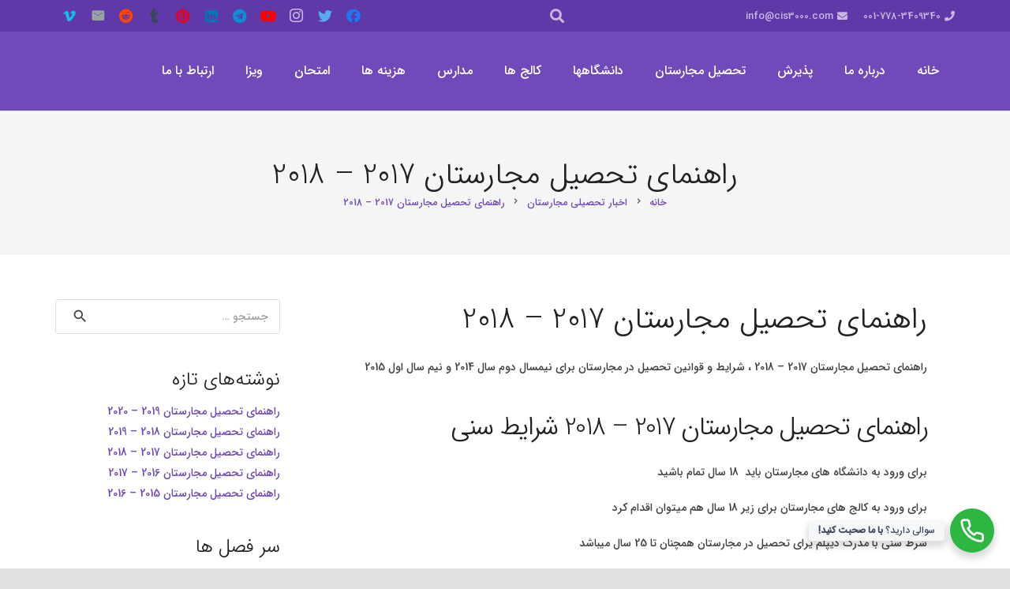

--- FILE ---
content_type: text/html; charset=UTF-8
request_url: https://irhungary.ir/%D8%B1%D8%A7%D9%87%D9%86%D9%85%D8%A7%DB%8C-%D8%AA%D8%AD%D8%B5%DB%8C%D9%84-%D9%85%D8%AC%D8%A7%D8%B1%D8%B3%D8%AA%D8%A7%D9%86-2017-2018/
body_size: 36849
content:
<!DOCTYPE HTML>
<html dir="rtl" lang="fa-IR" prefix="og: https://ogp.me/ns#">
<head>
	<meta charset="UTF-8">
		<style>img:is([sizes="auto" i], [sizes^="auto," i]) { contain-intrinsic-size: 3000px 1500px }</style>
	<script type="text/javascript">function rgmkInitGoogleMaps(){window.rgmkGoogleMapsCallback=true;try{jQuery(document).trigger("rgmkGoogleMapsLoad")}catch(err){}}</script>
<!-- Search Engine Optimization by Rank Math PRO - https://rankmath.com/ -->
<title>راهنمای تحصیل مجارستان 2017 - 2018 - راهنمای تحصیلی مجارستان - تحصیل در مجارستان</title><link rel="preload" as="style" href="https://fonts.googleapis.com/css?family=IRANSansWeb_FaNum_Light%3A400%2C700%7CIRANSansWeb_FaNum_Medium%3A400%2C700%7CIRANSansWebFaNum_Light%3A400%2C700&#038;display=swap" /><link rel="stylesheet" href="https://fonts.googleapis.com/css?family=IRANSansWeb_FaNum_Light%3A400%2C700%7CIRANSansWeb_FaNum_Medium%3A400%2C700%7CIRANSansWebFaNum_Light%3A400%2C700&#038;display=swap" media="print" onload="this.media='all'" /><noscript><link rel="stylesheet" href="https://fonts.googleapis.com/css?family=IRANSansWeb_FaNum_Light%3A400%2C700%7CIRANSansWeb_FaNum_Medium%3A400%2C700%7CIRANSansWebFaNum_Light%3A400%2C700&#038;display=swap" /></noscript>
<meta name="robots" content="follow, index, max-snippet:-1, max-video-preview:-1, max-image-preview:large"/>
<link rel="canonical" href="https://irhungary.ir/%d8%b1%d8%a7%d9%87%d9%86%d9%85%d8%a7%db%8c-%d8%aa%d8%ad%d8%b5%db%8c%d9%84-%d9%85%d8%ac%d8%a7%d8%b1%d8%b3%d8%aa%d8%a7%d9%86-2017-2018/" />
<meta property="og:locale" content="fa_IR" />
<meta property="og:type" content="article" />
<meta property="og:title" content="راهنمای تحصیل مجارستان 2017 - 2018 - راهنمای تحصیلی مجارستان - تحصیل در مجارستان" />
<meta property="og:description" content="راهنمای تحصیل مجارستان 2017 &#8211; 2018 راهنمای تحصیل مجارستان 2017 &#8211; 2018 ، شرایط و قوانین تحصیل در مجارستان برای نیمسال دوم سال 2014 و نیم سال اول 2015 راهنمای تحصیل مجارستان 2017 &#8211; 2018 شرایط سنی برای ورود به دانشگاه های مجارستان باید  18 سال تمام باشید برای ورود به کالج های مجارستان برای..." />
<meta property="og:url" content="https://irhungary.ir/%d8%b1%d8%a7%d9%87%d9%86%d9%85%d8%a7%db%8c-%d8%aa%d8%ad%d8%b5%db%8c%d9%84-%d9%85%d8%ac%d8%a7%d8%b1%d8%b3%d8%aa%d8%a7%d9%86-2017-2018/" />
<meta property="og:site_name" content="تحصیل در مجارستان" />
<meta property="article:publisher" content="https://www.facebook.com/cis3000" />
<meta property="article:author" content="https://www.facebook.com/cis3000" />
<meta property="article:section" content="اخبار تحصیلی مجارستان" />
<meta property="article:published_time" content="2017-03-10T08:58:30+00:00" />
<meta name="twitter:card" content="summary_large_image" />
<meta name="twitter:title" content="راهنمای تحصیل مجارستان 2017 - 2018 - راهنمای تحصیلی مجارستان - تحصیل در مجارستان" />
<meta name="twitter:description" content="راهنمای تحصیل مجارستان 2017 &#8211; 2018 راهنمای تحصیل مجارستان 2017 &#8211; 2018 ، شرایط و قوانین تحصیل در مجارستان برای نیمسال دوم سال 2014 و نیم سال اول 2015 راهنمای تحصیل مجارستان 2017 &#8211; 2018 شرایط سنی برای ورود به دانشگاه های مجارستان باید  18 سال تمام باشید برای ورود به کالج های مجارستان برای..." />
<meta name="twitter:site" content="@cis3000" />
<meta name="twitter:creator" content="@cis3000" />
<meta name="twitter:label1" content="نویسنده" />
<meta name="twitter:data1" content="admin" />
<meta name="twitter:label2" content="زمان خواندن" />
<meta name="twitter:data2" content="2 دقیقه" />
<script type="application/ld+json" class="rank-math-schema-pro">{"@context":"https://schema.org","@graph":[{"@type":["Person","Organization"],"@id":"https://irhungary.ir/#person","name":"admin","sameAs":["https://www.facebook.com/cis3000","https://twitter.com/cis3000"],"logo":{"@type":"ImageObject","@id":"https://irhungary.ir/#logo","url":"https://irhungary.ir/wp-content/uploads/2021/05/Logo-CIS2021-500new.jpg","contentUrl":"https://irhungary.ir/wp-content/uploads/2021/05/Logo-CIS2021-500new.jpg","caption":"admin","inLanguage":"fa-IR","width":"500","height":"500"},"image":{"@type":"ImageObject","@id":"https://irhungary.ir/#logo","url":"https://irhungary.ir/wp-content/uploads/2021/05/Logo-CIS2021-500new.jpg","contentUrl":"https://irhungary.ir/wp-content/uploads/2021/05/Logo-CIS2021-500new.jpg","caption":"admin","inLanguage":"fa-IR","width":"500","height":"500"}},{"@type":"WebSite","@id":"https://irhungary.ir/#website","url":"https://irhungary.ir","name":"admin","publisher":{"@id":"https://irhungary.ir/#person"},"inLanguage":"fa-IR"},{"@type":"WebPage","@id":"https://irhungary.ir/%d8%b1%d8%a7%d9%87%d9%86%d9%85%d8%a7%db%8c-%d8%aa%d8%ad%d8%b5%db%8c%d9%84-%d9%85%d8%ac%d8%a7%d8%b1%d8%b3%d8%aa%d8%a7%d9%86-2017-2018/#webpage","url":"https://irhungary.ir/%d8%b1%d8%a7%d9%87%d9%86%d9%85%d8%a7%db%8c-%d8%aa%d8%ad%d8%b5%db%8c%d9%84-%d9%85%d8%ac%d8%a7%d8%b1%d8%b3%d8%aa%d8%a7%d9%86-2017-2018/","name":"\u0631\u0627\u0647\u0646\u0645\u0627\u06cc \u062a\u062d\u0635\u06cc\u0644 \u0645\u062c\u0627\u0631\u0633\u062a\u0627\u0646 2017 - 2018 - \u0631\u0627\u0647\u0646\u0645\u0627\u06cc \u062a\u062d\u0635\u06cc\u0644\u06cc \u0645\u062c\u0627\u0631\u0633\u062a\u0627\u0646 - \u062a\u062d\u0635\u06cc\u0644 \u062f\u0631 \u0645\u062c\u0627\u0631\u0633\u062a\u0627\u0646","datePublished":"2017-03-10T12:28:30+03:30","dateModified":"2017-03-10T12:28:30+03:30","isPartOf":{"@id":"https://irhungary.ir/#website"},"inLanguage":"fa-IR"},{"@type":"Person","@id":"https://irhungary.ir/author/admin/","name":"admin","url":"https://irhungary.ir/author/admin/","image":{"@type":"ImageObject","@id":"https://secure.gravatar.com/avatar/8f5c48edc1463e7988f5307847c79d8ac8519ec431f8e4193d5d13d6b970c210?s=96&amp;d=mm&amp;r=g","url":"https://secure.gravatar.com/avatar/8f5c48edc1463e7988f5307847c79d8ac8519ec431f8e4193d5d13d6b970c210?s=96&amp;d=mm&amp;r=g","caption":"admin","inLanguage":"fa-IR"},"sameAs":["http://www.cis3000.com","https://www.facebook.com/cis3000","https://twitter.com/https://www.twitter.com/cis3000"]},{"@type":"Article","headline":"\u0631\u0627\u0647\u0646\u0645\u0627\u06cc \u062a\u062d\u0635\u06cc\u0644 \u0645\u062c\u0627\u0631\u0633\u062a\u0627\u0646 2017 - 2018 - \u0631\u0627\u0647\u0646\u0645\u0627\u06cc \u062a\u062d\u0635\u06cc\u0644\u06cc \u0645\u062c\u0627\u0631\u0633\u062a\u0627\u0646 - \u062a\u062d\u0635\u06cc\u0644 \u062f\u0631 \u0645\u062c\u0627\u0631\u0633\u062a\u0627\u0646","keywords":"\u0631\u0627\u0647\u0646\u0645\u0627\u06cc \u062a\u062d\u0635\u06cc\u0644 \u0645\u062c\u0627\u0631\u0633\u062a\u0627\u0646 2017 - 2018","datePublished":"2017-03-10T12:28:30+03:30","dateModified":"2017-03-10T12:28:30+03:30","author":{"@id":"https://irhungary.ir/author/admin/","name":"admin"},"publisher":{"@id":"https://irhungary.ir/#person"},"description":"\u0631\u0627\u0647\u0646\u0645\u0627\u06cc \u062a\u062d\u0635\u06cc\u0644 \u0645\u062c\u0627\u0631\u0633\u062a\u0627\u0646 2017 - 2018 \u060c \u0634\u0631\u0627\u06cc\u0637 \u0648 \u0642\u0648\u0627\u0646\u06cc\u0646 \u062a\u062d\u0635\u06cc\u0644 \u062f\u0631 \u0645\u062c\u0627\u0631\u0633\u062a\u0627\u0646 \u0628\u0631\u0627\u06cc \u0646\u06cc\u0645\u0633\u0627\u0644 \u062f\u0648\u0645 \u0633\u0627\u0644 2014 \u0648 \u0646\u06cc\u0645 \u0633\u0627\u0644 \u0627\u0648\u0644 2015","name":"\u0631\u0627\u0647\u0646\u0645\u0627\u06cc \u062a\u062d\u0635\u06cc\u0644 \u0645\u062c\u0627\u0631\u0633\u062a\u0627\u0646 2017 - 2018 - \u0631\u0627\u0647\u0646\u0645\u0627\u06cc \u062a\u062d\u0635\u06cc\u0644\u06cc \u0645\u062c\u0627\u0631\u0633\u062a\u0627\u0646 - \u062a\u062d\u0635\u06cc\u0644 \u062f\u0631 \u0645\u062c\u0627\u0631\u0633\u062a\u0627\u0646","@id":"https://irhungary.ir/%d8%b1%d8%a7%d9%87%d9%86%d9%85%d8%a7%db%8c-%d8%aa%d8%ad%d8%b5%db%8c%d9%84-%d9%85%d8%ac%d8%a7%d8%b1%d8%b3%d8%aa%d8%a7%d9%86-2017-2018/#richSnippet","isPartOf":{"@id":"https://irhungary.ir/%d8%b1%d8%a7%d9%87%d9%86%d9%85%d8%a7%db%8c-%d8%aa%d8%ad%d8%b5%db%8c%d9%84-%d9%85%d8%ac%d8%a7%d8%b1%d8%b3%d8%aa%d8%a7%d9%86-2017-2018/#webpage"},"inLanguage":"fa-IR","mainEntityOfPage":{"@id":"https://irhungary.ir/%d8%b1%d8%a7%d9%87%d9%86%d9%85%d8%a7%db%8c-%d8%aa%d8%ad%d8%b5%db%8c%d9%84-%d9%85%d8%ac%d8%a7%d8%b1%d8%b3%d8%aa%d8%a7%d9%86-2017-2018/#webpage"}}]}</script>
<!-- /افزونه سئو وردپرس رنک مث -->

<link rel='dns-prefetch' href='//www.googletagmanager.com' />
<link rel='dns-prefetch' href='//fonts.googleapis.com' />
<link href='https://fonts.gstatic.com' crossorigin rel='preconnect' />
<link rel="alternate" type="application/rss+xml" title="تحصیل در مجارستان &raquo; خوراک" href="https://irhungary.ir/feed/" />
<link rel="alternate" type="application/rss+xml" title="تحصیل در مجارستان &raquo; خوراک دیدگاه‌ها" href="https://irhungary.ir/comments/feed/" />
<link rel="alternate" type="application/rss+xml" title="تحصیل در مجارستان &raquo; راهنمای تحصیل مجارستان 2017 &#8211; 2018 خوراک دیدگاه‌ها" href="https://irhungary.ir/%d8%b1%d8%a7%d9%87%d9%86%d9%85%d8%a7%db%8c-%d8%aa%d8%ad%d8%b5%db%8c%d9%84-%d9%85%d8%ac%d8%a7%d8%b1%d8%b3%d8%aa%d8%a7%d9%86-2017-2018/feed/" />
<meta name="viewport" content="width=device-width, initial-scale=1">
<meta name="SKYPE_TOOLBAR" content="SKYPE_TOOLBAR_PARSER_COMPATIBLE">
<meta property="og:title" content="راهنمای تحصیل مجارستان 2017 - 2018 - راهنمای تحصیلی مجارستان - تحصیل در مجارستان">
<meta property="og:url" content="https://irhungary.ir/%D8%B1%D8%A7%D9%87%D9%86%D9%85%D8%A7%DB%8C-%D8%AA%D8%AD%D8%B5%DB%8C%D9%84-%D9%85%D8%AC%D8%A7%D8%B1%D8%B3%D8%AA%D8%A7%D9%86-2017-2018/">
<meta property="og:locale" content="fa_IR">
<meta property="og:site_name" content="تحصیل در مجارستان">
<meta property="og:type" content="article">
<link rel='stylesheet' id='local-iran-fonts-css' href='https://irhungary.ir/wp-content/plugins/revslider/revslider-fonts/fonts.css?ver=98d1714de3d44f258f345486c15ef894' type='text/css' media='all' />
<style id='wp-emoji-styles-inline-css' type='text/css'>

	img.wp-smiley, img.emoji {
		display: inline !important;
		border: none !important;
		box-shadow: none !important;
		height: 1em !important;
		width: 1em !important;
		margin: 0 0.07em !important;
		vertical-align: -0.1em !important;
		background: none !important;
		padding: 0 !important;
	}
</style>
<style id='classic-theme-styles-inline-css' type='text/css'>
/*! This file is auto-generated */
.wp-block-button__link{color:#fff;background-color:#32373c;border-radius:9999px;box-shadow:none;text-decoration:none;padding:calc(.667em + 2px) calc(1.333em + 2px);font-size:1.125em}.wp-block-file__button{background:#32373c;color:#fff;text-decoration:none}
</style>
<style id='global-styles-inline-css' type='text/css'>
:root{--wp--preset--aspect-ratio--square: 1;--wp--preset--aspect-ratio--4-3: 4/3;--wp--preset--aspect-ratio--3-4: 3/4;--wp--preset--aspect-ratio--3-2: 3/2;--wp--preset--aspect-ratio--2-3: 2/3;--wp--preset--aspect-ratio--16-9: 16/9;--wp--preset--aspect-ratio--9-16: 9/16;--wp--preset--color--black: #000000;--wp--preset--color--cyan-bluish-gray: #abb8c3;--wp--preset--color--white: #ffffff;--wp--preset--color--pale-pink: #f78da7;--wp--preset--color--vivid-red: #cf2e2e;--wp--preset--color--luminous-vivid-orange: #ff6900;--wp--preset--color--luminous-vivid-amber: #fcb900;--wp--preset--color--light-green-cyan: #7bdcb5;--wp--preset--color--vivid-green-cyan: #00d084;--wp--preset--color--pale-cyan-blue: #8ed1fc;--wp--preset--color--vivid-cyan-blue: #0693e3;--wp--preset--color--vivid-purple: #9b51e0;--wp--preset--gradient--vivid-cyan-blue-to-vivid-purple: linear-gradient(135deg,rgba(6,147,227,1) 0%,rgb(155,81,224) 100%);--wp--preset--gradient--light-green-cyan-to-vivid-green-cyan: linear-gradient(135deg,rgb(122,220,180) 0%,rgb(0,208,130) 100%);--wp--preset--gradient--luminous-vivid-amber-to-luminous-vivid-orange: linear-gradient(135deg,rgba(252,185,0,1) 0%,rgba(255,105,0,1) 100%);--wp--preset--gradient--luminous-vivid-orange-to-vivid-red: linear-gradient(135deg,rgba(255,105,0,1) 0%,rgb(207,46,46) 100%);--wp--preset--gradient--very-light-gray-to-cyan-bluish-gray: linear-gradient(135deg,rgb(238,238,238) 0%,rgb(169,184,195) 100%);--wp--preset--gradient--cool-to-warm-spectrum: linear-gradient(135deg,rgb(74,234,220) 0%,rgb(151,120,209) 20%,rgb(207,42,186) 40%,rgb(238,44,130) 60%,rgb(251,105,98) 80%,rgb(254,248,76) 100%);--wp--preset--gradient--blush-light-purple: linear-gradient(135deg,rgb(255,206,236) 0%,rgb(152,150,240) 100%);--wp--preset--gradient--blush-bordeaux: linear-gradient(135deg,rgb(254,205,165) 0%,rgb(254,45,45) 50%,rgb(107,0,62) 100%);--wp--preset--gradient--luminous-dusk: linear-gradient(135deg,rgb(255,203,112) 0%,rgb(199,81,192) 50%,rgb(65,88,208) 100%);--wp--preset--gradient--pale-ocean: linear-gradient(135deg,rgb(255,245,203) 0%,rgb(182,227,212) 50%,rgb(51,167,181) 100%);--wp--preset--gradient--electric-grass: linear-gradient(135deg,rgb(202,248,128) 0%,rgb(113,206,126) 100%);--wp--preset--gradient--midnight: linear-gradient(135deg,rgb(2,3,129) 0%,rgb(40,116,252) 100%);--wp--preset--font-size--small: 13px;--wp--preset--font-size--medium: 20px;--wp--preset--font-size--large: 36px;--wp--preset--font-size--x-large: 42px;--wp--preset--spacing--20: 0.44rem;--wp--preset--spacing--30: 0.67rem;--wp--preset--spacing--40: 1rem;--wp--preset--spacing--50: 1.5rem;--wp--preset--spacing--60: 2.25rem;--wp--preset--spacing--70: 3.38rem;--wp--preset--spacing--80: 5.06rem;--wp--preset--shadow--natural: 6px 6px 9px rgba(0, 0, 0, 0.2);--wp--preset--shadow--deep: 12px 12px 50px rgba(0, 0, 0, 0.4);--wp--preset--shadow--sharp: 6px 6px 0px rgba(0, 0, 0, 0.2);--wp--preset--shadow--outlined: 6px 6px 0px -3px rgba(255, 255, 255, 1), 6px 6px rgba(0, 0, 0, 1);--wp--preset--shadow--crisp: 6px 6px 0px rgba(0, 0, 0, 1);}:where(.is-layout-flex){gap: 0.5em;}:where(.is-layout-grid){gap: 0.5em;}body .is-layout-flex{display: flex;}.is-layout-flex{flex-wrap: wrap;align-items: center;}.is-layout-flex > :is(*, div){margin: 0;}body .is-layout-grid{display: grid;}.is-layout-grid > :is(*, div){margin: 0;}:where(.wp-block-columns.is-layout-flex){gap: 2em;}:where(.wp-block-columns.is-layout-grid){gap: 2em;}:where(.wp-block-post-template.is-layout-flex){gap: 1.25em;}:where(.wp-block-post-template.is-layout-grid){gap: 1.25em;}.has-black-color{color: var(--wp--preset--color--black) !important;}.has-cyan-bluish-gray-color{color: var(--wp--preset--color--cyan-bluish-gray) !important;}.has-white-color{color: var(--wp--preset--color--white) !important;}.has-pale-pink-color{color: var(--wp--preset--color--pale-pink) !important;}.has-vivid-red-color{color: var(--wp--preset--color--vivid-red) !important;}.has-luminous-vivid-orange-color{color: var(--wp--preset--color--luminous-vivid-orange) !important;}.has-luminous-vivid-amber-color{color: var(--wp--preset--color--luminous-vivid-amber) !important;}.has-light-green-cyan-color{color: var(--wp--preset--color--light-green-cyan) !important;}.has-vivid-green-cyan-color{color: var(--wp--preset--color--vivid-green-cyan) !important;}.has-pale-cyan-blue-color{color: var(--wp--preset--color--pale-cyan-blue) !important;}.has-vivid-cyan-blue-color{color: var(--wp--preset--color--vivid-cyan-blue) !important;}.has-vivid-purple-color{color: var(--wp--preset--color--vivid-purple) !important;}.has-black-background-color{background-color: var(--wp--preset--color--black) !important;}.has-cyan-bluish-gray-background-color{background-color: var(--wp--preset--color--cyan-bluish-gray) !important;}.has-white-background-color{background-color: var(--wp--preset--color--white) !important;}.has-pale-pink-background-color{background-color: var(--wp--preset--color--pale-pink) !important;}.has-vivid-red-background-color{background-color: var(--wp--preset--color--vivid-red) !important;}.has-luminous-vivid-orange-background-color{background-color: var(--wp--preset--color--luminous-vivid-orange) !important;}.has-luminous-vivid-amber-background-color{background-color: var(--wp--preset--color--luminous-vivid-amber) !important;}.has-light-green-cyan-background-color{background-color: var(--wp--preset--color--light-green-cyan) !important;}.has-vivid-green-cyan-background-color{background-color: var(--wp--preset--color--vivid-green-cyan) !important;}.has-pale-cyan-blue-background-color{background-color: var(--wp--preset--color--pale-cyan-blue) !important;}.has-vivid-cyan-blue-background-color{background-color: var(--wp--preset--color--vivid-cyan-blue) !important;}.has-vivid-purple-background-color{background-color: var(--wp--preset--color--vivid-purple) !important;}.has-black-border-color{border-color: var(--wp--preset--color--black) !important;}.has-cyan-bluish-gray-border-color{border-color: var(--wp--preset--color--cyan-bluish-gray) !important;}.has-white-border-color{border-color: var(--wp--preset--color--white) !important;}.has-pale-pink-border-color{border-color: var(--wp--preset--color--pale-pink) !important;}.has-vivid-red-border-color{border-color: var(--wp--preset--color--vivid-red) !important;}.has-luminous-vivid-orange-border-color{border-color: var(--wp--preset--color--luminous-vivid-orange) !important;}.has-luminous-vivid-amber-border-color{border-color: var(--wp--preset--color--luminous-vivid-amber) !important;}.has-light-green-cyan-border-color{border-color: var(--wp--preset--color--light-green-cyan) !important;}.has-vivid-green-cyan-border-color{border-color: var(--wp--preset--color--vivid-green-cyan) !important;}.has-pale-cyan-blue-border-color{border-color: var(--wp--preset--color--pale-cyan-blue) !important;}.has-vivid-cyan-blue-border-color{border-color: var(--wp--preset--color--vivid-cyan-blue) !important;}.has-vivid-purple-border-color{border-color: var(--wp--preset--color--vivid-purple) !important;}.has-vivid-cyan-blue-to-vivid-purple-gradient-background{background: var(--wp--preset--gradient--vivid-cyan-blue-to-vivid-purple) !important;}.has-light-green-cyan-to-vivid-green-cyan-gradient-background{background: var(--wp--preset--gradient--light-green-cyan-to-vivid-green-cyan) !important;}.has-luminous-vivid-amber-to-luminous-vivid-orange-gradient-background{background: var(--wp--preset--gradient--luminous-vivid-amber-to-luminous-vivid-orange) !important;}.has-luminous-vivid-orange-to-vivid-red-gradient-background{background: var(--wp--preset--gradient--luminous-vivid-orange-to-vivid-red) !important;}.has-very-light-gray-to-cyan-bluish-gray-gradient-background{background: var(--wp--preset--gradient--very-light-gray-to-cyan-bluish-gray) !important;}.has-cool-to-warm-spectrum-gradient-background{background: var(--wp--preset--gradient--cool-to-warm-spectrum) !important;}.has-blush-light-purple-gradient-background{background: var(--wp--preset--gradient--blush-light-purple) !important;}.has-blush-bordeaux-gradient-background{background: var(--wp--preset--gradient--blush-bordeaux) !important;}.has-luminous-dusk-gradient-background{background: var(--wp--preset--gradient--luminous-dusk) !important;}.has-pale-ocean-gradient-background{background: var(--wp--preset--gradient--pale-ocean) !important;}.has-electric-grass-gradient-background{background: var(--wp--preset--gradient--electric-grass) !important;}.has-midnight-gradient-background{background: var(--wp--preset--gradient--midnight) !important;}.has-small-font-size{font-size: var(--wp--preset--font-size--small) !important;}.has-medium-font-size{font-size: var(--wp--preset--font-size--medium) !important;}.has-large-font-size{font-size: var(--wp--preset--font-size--large) !important;}.has-x-large-font-size{font-size: var(--wp--preset--font-size--x-large) !important;}
:where(.wp-block-post-template.is-layout-flex){gap: 1.25em;}:where(.wp-block-post-template.is-layout-grid){gap: 1.25em;}
:where(.wp-block-columns.is-layout-flex){gap: 2em;}:where(.wp-block-columns.is-layout-grid){gap: 2em;}
:root :where(.wp-block-pullquote){font-size: 1.5em;line-height: 1.6;}
</style>
<link rel='stylesheet' id='contact-form-7-css' href='https://irhungary.ir/wp-content/plugins/contact-form-7/includes/css/styles.css?ver=6.1.4' type='text/css' media='all' />
<link rel='stylesheet' id='contact-form-7-rtl-css' href='https://irhungary.ir/wp-content/plugins/contact-form-7/includes/css/styles-rtl.css?ver=6.1.4' type='text/css' media='all' />
<link rel='stylesheet' id='kk-star-ratings-css' href='https://irhungary.ir/wp-content/plugins/kk-star-ratings/src/core/public/css/kk-star-ratings.min.css?ver=5.4.10.3' type='text/css' media='all' />
<link rel='stylesheet' id='uwac-css' href='https://irhungary.ir/wp-content/plugins/uwac/public/css/uwac-public.css?ver=3.1' type='text/css' media='all' />
<link rel='stylesheet' id='uwac_dynamic-themes-css' href='https://irhungary.ir/wp-admin/admin-ajax.php?action=uwac_dynamic_themes&#038;ver=3.1' type='text/css' media='all' />

<link rel='stylesheet' id='us-style-css' href='https://irhungary.ir/wp-content/themes/Zephyr/css/style.min.css?ver=7.15' type='text/css' media='all' />
<link rel='stylesheet' id='us-ripple-css' href='https://irhungary.ir/wp-content/themes/Zephyr/common/css/base/ripple.css?ver=7.15' type='text/css' media='all' />
<link rel='stylesheet' id='us-rtl-css' href='https://irhungary.ir/wp-content/themes/Zephyr/common/css/rtl.min.css?ver=7.15' type='text/css' media='all' />
<link rel='stylesheet' id='bsf-Defaults-css' href='https://irhungary.ir/wp-content/uploads/smile_fonts/Defaults/Defaults.css?ver=3.19.9' type='text/css' media='all' />
<script type="text/javascript" src="https://irhungary.ir/wp-includes/js/jquery/jquery.min.js?ver=3.7.1" id="jquery-core-js"></script>
<script type="text/javascript" src="https://irhungary.ir/wp-content/plugins/uwac/public/js/uwac-public.js?ver=3.1" id="uwac-js"></script>

<!-- Google tag (gtag.js) snippet added by Site Kit -->
<!-- Google Analytics snippet added by Site Kit -->
<script type="text/javascript" src="https://www.googletagmanager.com/gtag/js?id=G-CTKXR4JJ8Q" id="google_gtagjs-js" async></script>
<script type="text/javascript" id="google_gtagjs-js-after">
/* <![CDATA[ */
window.dataLayer = window.dataLayer || [];function gtag(){dataLayer.push(arguments);}
gtag("set","linker",{"domains":["irhungary.ir"]});
gtag("js", new Date());
gtag("set", "developer_id.dZTNiMT", true);
gtag("config", "G-CTKXR4JJ8Q");
/* ]]> */
</script>
<link rel="https://api.w.org/" href="https://irhungary.ir/wp-json/" /><link rel="alternate" title="JSON" type="application/json" href="https://irhungary.ir/wp-json/wp/v2/posts/6436" /><link rel="EditURI" type="application/rsd+xml" title="RSD" href="https://irhungary.ir/xmlrpc.php?rsd" />

<link rel='shortlink' href='https://irhungary.ir/?p=6436' />
<link rel="alternate" title="oEmbed (JSON)" type="application/json+oembed" href="https://irhungary.ir/wp-json/oembed/1.0/embed?url=https%3A%2F%2Firhungary.ir%2F%25d8%25b1%25d8%25a7%25d9%2587%25d9%2586%25d9%2585%25d8%25a7%25db%258c-%25d8%25aa%25d8%25ad%25d8%25b5%25db%258c%25d9%2584-%25d9%2585%25d8%25ac%25d8%25a7%25d8%25b1%25d8%25b3%25d8%25aa%25d8%25a7%25d9%2586-2017-2018%2F" />
<link rel="alternate" title="oEmbed (XML)" type="text/xml+oembed" href="https://irhungary.ir/wp-json/oembed/1.0/embed?url=https%3A%2F%2Firhungary.ir%2F%25d8%25b1%25d8%25a7%25d9%2587%25d9%2586%25d9%2585%25d8%25a7%25db%258c-%25d8%25aa%25d8%25ad%25d8%25b5%25db%258c%25d9%2584-%25d9%2585%25d8%25ac%25d8%25a7%25d8%25b1%25d8%25b3%25d8%25aa%25d8%25a7%25d9%2586-2017-2018%2F&#038;format=xml" />
<meta name="generator" content="Site Kit by Google 1.168.0" />		<script>
			if ( ! /Android|webOS|iPhone|iPad|iPod|BlackBerry|IEMobile|Opera Mini/i.test( navigator.userAgent ) ) {
				var root = document.getElementsByTagName( 'html' )[ 0 ]
				root.className += " no-touch";
			}
		</script>
		<style type="text/css">.recentcomments a{display:inline !important;padding:0 !important;margin:0 !important;}</style><meta name="generator" content="Powered by WPBakery Page Builder - drag and drop page builder for WordPress."/>
<meta name="generator" content="Powered by Slider Revolution 6.5.2 - responsive, Mobile-Friendly Slider Plugin for WordPress with comfortable drag and drop interface." />
<link rel="icon" href="https://irhungary.ir/wp-content/uploads/2021/06/Logo-CIS2021-150.png" sizes="32x32" />
<link rel="icon" href="https://irhungary.ir/wp-content/uploads/2021/06/Logo-CIS2021-150.png" sizes="192x192" />
<link rel="apple-touch-icon" href="https://irhungary.ir/wp-content/uploads/2021/06/Logo-CIS2021-150.png" />
<meta name="msapplication-TileImage" content="https://irhungary.ir/wp-content/uploads/2021/06/Logo-CIS2021-150.png" />
<script type="text/javascript">function setREVStartSize(e){
			//window.requestAnimationFrame(function() {				 
				window.RSIW = window.RSIW===undefined ? window.innerWidth : window.RSIW;	
				window.RSIH = window.RSIH===undefined ? window.innerHeight : window.RSIH;	
				try {								
					var pw = document.getElementById(e.c).parentNode.offsetWidth,
						newh;
					pw = pw===0 || isNaN(pw) ? window.RSIW : pw;
					e.tabw = e.tabw===undefined ? 0 : parseInt(e.tabw);
					e.thumbw = e.thumbw===undefined ? 0 : parseInt(e.thumbw);
					e.tabh = e.tabh===undefined ? 0 : parseInt(e.tabh);
					e.thumbh = e.thumbh===undefined ? 0 : parseInt(e.thumbh);
					e.tabhide = e.tabhide===undefined ? 0 : parseInt(e.tabhide);
					e.thumbhide = e.thumbhide===undefined ? 0 : parseInt(e.thumbhide);
					e.mh = e.mh===undefined || e.mh=="" || e.mh==="auto" ? 0 : parseInt(e.mh,0);		
					if(e.layout==="fullscreen" || e.l==="fullscreen") 						
						newh = Math.max(e.mh,window.RSIH);					
					else{					
						e.gw = Array.isArray(e.gw) ? e.gw : [e.gw];
						for (var i in e.rl) if (e.gw[i]===undefined || e.gw[i]===0) e.gw[i] = e.gw[i-1];					
						e.gh = e.el===undefined || e.el==="" || (Array.isArray(e.el) && e.el.length==0)? e.gh : e.el;
						e.gh = Array.isArray(e.gh) ? e.gh : [e.gh];
						for (var i in e.rl) if (e.gh[i]===undefined || e.gh[i]===0) e.gh[i] = e.gh[i-1];
											
						var nl = new Array(e.rl.length),
							ix = 0,						
							sl;					
						e.tabw = e.tabhide>=pw ? 0 : e.tabw;
						e.thumbw = e.thumbhide>=pw ? 0 : e.thumbw;
						e.tabh = e.tabhide>=pw ? 0 : e.tabh;
						e.thumbh = e.thumbhide>=pw ? 0 : e.thumbh;					
						for (var i in e.rl) nl[i] = e.rl[i]<window.RSIW ? 0 : e.rl[i];
						sl = nl[0];									
						for (var i in nl) if (sl>nl[i] && nl[i]>0) { sl = nl[i]; ix=i;}															
						var m = pw>(e.gw[ix]+e.tabw+e.thumbw) ? 1 : (pw-(e.tabw+e.thumbw)) / (e.gw[ix]);					
						newh =  (e.gh[ix] * m) + (e.tabh + e.thumbh);
					}				
					if(window.rs_init_css===undefined) window.rs_init_css = document.head.appendChild(document.createElement("style"));					
					document.getElementById(e.c).height = newh+"px";
					window.rs_init_css.innerHTML += "#"+e.c+"_wrapper { height: "+newh+"px }";				
				} catch(e){
					console.log("Failure at Presize of Slider:" + e)
				}					   
			//});
		  };</script>
<noscript><style> .wpb_animate_when_almost_visible { opacity: 1; }</style></noscript>		<style id="us-icon-fonts">@font-face{font-display:block;font-style:normal;font-family:"fontawesome";font-weight:900;src:url("https://irhungary.ir/wp-content/themes/Zephyr/fonts/fa-solid-900.woff2?ver=7.15") format("woff2"),url("https://irhungary.ir/wp-content/themes/Zephyr/fonts/fa-solid-900.woff?ver=7.15") format("woff")}.fas{font-family:"fontawesome";font-weight:900}@font-face{font-display:block;font-style:normal;font-family:"fontawesome";font-weight:400;src:url("https://irhungary.ir/wp-content/themes/Zephyr/fonts/fa-regular-400.woff2?ver=7.15") format("woff2"),url("https://irhungary.ir/wp-content/themes/Zephyr/fonts/fa-regular-400.woff?ver=7.15") format("woff")}.far{font-family:"fontawesome";font-weight:400}@font-face{font-display:block;font-style:normal;font-family:"Font Awesome 5 Brands";font-weight:400;src:url("https://irhungary.ir/wp-content/themes/Zephyr/fonts/fa-brands-400.woff2?ver=7.15") format("woff2"),url("https://irhungary.ir/wp-content/themes/Zephyr/fonts/fa-brands-400.woff?ver=7.15") format("woff")}.fab{font-family:"Font Awesome 5 Brands";font-weight:400}@font-face{font-display:block;font-style:normal;font-family:"Material Icons";font-weight:400;src:url("https://irhungary.ir/wp-content/themes/Zephyr/fonts/material-icons.woff2?ver=7.15") format("woff2"),url("https://irhungary.ir/wp-content/themes/Zephyr/fonts/material-icons.woff?ver=7.15") format("woff")}.material-icons{font-family:"Material Icons";font-weight:400}</style>
				<style id="us-theme-options-css">:root{--color-header-middle-bg:#7049ba;--color-header-middle-bg-grad:#7049ba;--color-header-middle-text:#ffffff;--color-header-middle-text-hover:#ffffff;--color-header-transparent-bg:transparent;--color-header-transparent-bg-grad:transparent;--color-header-transparent-text:#ffffff;--color-header-transparent-text-hover:#ffffff;--color-header-top-bg:#6039a8;--color-header-top-bg-grad:#6039a8;--color-header-top-text:#c8b8e5;--color-header-top-text-hover:#ffffff;--color-header-top-transparent-bg:rgba(0,0,0,0.2);--color-header-top-transparent-bg-grad:rgba(0,0,0,0.2);--color-header-top-transparent-text:rgba(255,255,255,0.66);--color-header-top-transparent-text-hover:#fff;--color-content-bg:#ffffff;--color-content-bg-grad:#ffffff;--color-content-bg-alt:#f5f5f5;--color-content-bg-alt-grad:#f5f5f5;--color-content-border:#e0e0e0;--color-content-heading:#212121;--color-content-heading-grad:#212121;--color-content-text:#424242;--color-content-link:#7049ba;--color-content-link-hover:#ffb03a;--color-content-primary:#7049ba;--color-content-primary-grad:#7049ba;--color-content-secondary:#ffb03a;--color-content-secondary-grad:#ffb03a;--color-content-faded:#9e9e9e;--color-content-overlay:rgba(0,0,0,0.75);--color-content-overlay-grad:rgba(0,0,0,0.75);--color-alt-content-bg:#f5f5f5;--color-alt-content-bg-grad:#f5f5f5;--color-alt-content-bg-alt:#ffffff;--color-alt-content-bg-alt-grad:#ffffff;--color-alt-content-border:#e0e0e0;--color-alt-content-heading:#212121;--color-alt-content-heading-grad:#212121;--color-alt-content-text:#424242;--color-alt-content-link:#7049ba;--color-alt-content-link-hover:#ffb03a;--color-alt-content-primary:#7049ba;--color-alt-content-primary-grad:#7049ba;--color-alt-content-secondary:#ffb03a;--color-alt-content-secondary-grad:#ffb03a;--color-alt-content-faded:#9e9e9e;--color-alt-content-overlay:#e95095;--color-alt-content-overlay-grad:linear-gradient(135deg,#e95095,rgba(233,80,149,0.75));--color-footer-bg:#111111;--color-footer-bg-grad:#111111;--color-footer-bg-alt:#212121;--color-footer-bg-alt-grad:#212121;--color-footer-border:#333333;--color-footer-text:#757575;--color-footer-link:#9e9e9e;--color-footer-link-hover:#ffb03a;--color-subfooter-bg:#212121;--color-subfooter-bg-grad:#212121;--color-subfooter-bg-alt:#292929;--color-subfooter-bg-alt-grad:#292929;--color-subfooter-border:#333333;--color-subfooter-text:#757575;--color-subfooter-link:#9e9e9e;--color-subfooter-link-hover:#ffb03a;--color-content-primary-faded:rgba(112,73,186,0.15);--box-shadow:0 5px 15px rgba(0,0,0,.15);--box-shadow-up:0 -5px 15px rgba(0,0,0,.15)}html,.l-header .widget,.menu-item-object-us_page_block{font-family:'IRANSansWeb_FaNum_Medium',sans-serif;font-weight:400;font-size:14px;line-height:24px}h1{font-family:'IRANSansWeb_FaNum_Light',sans-serif;font-weight:400;font-size:38px;line-height:1.4;letter-spacing:-0.01em;margin-bottom:1.5rem}h2{font-family:'IRANSansWeb_FaNum_Light',sans-serif;font-weight:400;font-size:33px;line-height:1.4;letter-spacing:-0.05em;margin-bottom:1.5rem}h3{font-family:'IRANSansWeb_FaNum_Light',sans-serif;font-weight:100;font-size:26px;line-height:1.4;letter-spacing:0em;margin-bottom:1.5rem}.widgettitle,.comment-reply-title,h4{font-family:'IRANSansWeb_FaNum_Light',sans-serif;font-weight:400;font-size:24px;line-height:1.38;letter-spacing:0em;margin-bottom:1.5rem}h5{font-family:'IRANSansWeb_FaNum_Light',sans-serif;font-weight:400;font-size:20px;line-height:1.4;letter-spacing:-0.04em;margin-bottom:1.5rem}h6{font-family:'IRANSansWeb_FaNum_Light',sans-serif;font-weight:400;font-size:18px;line-height:1.4;letter-spacing:0em;margin-bottom:1.5rem}@media (max-width:767px){html{font-size:15px;line-height:26px}h1{font-size:30px}h1.vc_custom_heading:not([class*="us_custom_"]){font-size:30px!important}h2{font-size:26px}h2.vc_custom_heading:not([class*="us_custom_"]){font-size:26px!important}h3{font-size:22px}h3.vc_custom_heading:not([class*="us_custom_"]){font-size:22px!important}h4,.widgettitle,.comment-reply-title{font-size:20px}h4.vc_custom_heading:not([class*="us_custom_"]){font-size:20px!important}h5{font-size:18px}h5.vc_custom_heading:not([class*="us_custom_"]){font-size:18px!important}h6{font-size:16px}h6.vc_custom_heading:not([class*="us_custom_"]){font-size:16px!important}}body{background:#e0e0e0}.l-canvas.type_boxed,.l-canvas.type_boxed .l-subheader,.l-canvas.type_boxed~.l-footer{max-width:1300px}.l-subheader-h,.l-section-h,.l-main .aligncenter,.w-tabs-section-content-h{max-width:1140px}.post-password-form{max-width:calc(1140px + 5rem)}@media screen and (max-width:1210px){.l-main .aligncenter{max-width:calc(100vw - 5rem)}}.wpb_text_column:not(:last-child){margin-bottom:1.5rem}.g-cols .l-sidebar{width:27.66%}.g-cols .l-content{width:72.34%}@media (max-width:767px){.l-canvas{overflow:hidden}.g-cols.reversed{flex-direction:column-reverse}.g-cols>div:not([class*=" vc_col-"]){width:100%;margin:0 0 1.5rem}.g-cols.type_boxes>div,.g-cols.reversed>div:first-child,.g-cols:not(.reversed)>div:last-child,.g-cols>div.has-fill{margin-bottom:0}.g-cols.type_default>.wpb_column.stretched{margin-left:-1rem;margin-right:-1rem;width:auto}.g-cols.type_boxes>.wpb_column.stretched{margin-left:-2.5rem;margin-right:-2.5rem;width:auto}.align_center_xs,.align_center_xs .w-socials{text-align:center}.align_center_xs .w-hwrapper>*{margin:0.5rem 0;width:100%}}@media (min-width:768px){.l-section.for_sidebar.at_left>div>.g-cols{flex-direction:row-reverse}.vc_column-inner.type_sticky>.wpb_wrapper{position:-webkit-sticky;position:sticky}.l-section.type_sticky{position:-webkit-sticky;position:sticky;top:0;z-index:11;transform:translateZ(0); transition:top 0.3s cubic-bezier(.78,.13,.15,.86) 0.1s}.l-section.type_sticky>.l-section-h{transition:padding-top 0.3s}}@media screen and (min-width:1210px){.g-cols.type_default>.wpb_column.stretched:first-of-type{margin-left:calc(570px + 1.5rem - 50vw)}.g-cols.type_default>.wpb_column.stretched:last-of-type{margin-right:calc(570px + 1.5rem - 50vw)}.g-cols.type_boxes>.wpb_column.stretched:first-of-type{margin-left:calc(570px - 50vw)}.g-cols.type_boxes>.wpb_column.stretched:last-of-type{margin-right:calc(570px - 50vw)}}a,button,input[type="submit"],.ui-slider-handle{outline:none!important}.w-toplink,.w-header-show{background:rgba(0,0,0,0.3)}.no-touch .w-toplink.active:hover,.no-touch .w-header-show:hover{background:var(--color-content-primary-grad)}button[type="submit"]:not(.w-btn),input[type="submit"]{font-weight:400;font-style:normal;text-transform:uppercase;letter-spacing:0em;border-radius:0.2em;padding:0.8em 1.5em;box-shadow:0 0.1em 0.2em rgba(0,0,0,0.2);background:#7049ba;border-color:transparent;color:#ffffff!important}button[type="submit"]:not(.w-btn):before,input[type="submit"]{border-width:2px}.no-touch button[type="submit"]:not(.w-btn):hover,.no-touch input[type="submit"]:hover{box-shadow:0 0.25em 0.5em rgba(0,0,0,0.2);background:#ffb03a;border-color:transparent;color:#ffffff!important}.us-nav-style_1>*,.navstyle_1>.owl-nav div,.us-btn-style_1{font-family:'IRANSansWeb_FaNum_Medium',sans-serif;font-weight:400;font-style:normal;text-transform:uppercase;letter-spacing:0em;border-radius:0.2em;padding:0.8em 1.5em;background:#7049ba;border-color:transparent;color:#ffffff!important;box-shadow:0 0.1em 0.2em rgba(0,0,0,0.2)}.us-nav-style_1>*:before,.navstyle_1>.owl-nav div:before,.us-btn-style_1:before{border-width:2px}.us-nav-style_1>span.current,.no-touch .us-nav-style_1>a:hover,.no-touch .navstyle_1>.owl-nav div:hover,.no-touch .us-btn-style_1:hover{box-shadow:0 0.25em 0.5em rgba(0,0,0,0.2);background:#ffb03a;border-color:transparent;color:#ffffff!important}.us-nav-style_1>*{min-width:calc(1.2em + 2 * 0.8em)}.us-nav-style_2>*,.navstyle_2>.owl-nav div,.us-btn-style_2{font-family:'IRANSansWeb_FaNum_Medium',sans-serif;font-weight:400;font-style:normal;text-transform:uppercase;letter-spacing:0em;border-radius:0.2em;padding:0.8em 1.5em;background:#e0e0e0;border-color:transparent;color:#424242!important;box-shadow:0 0.1em 0.2em rgba(0,0,0,0.2)}.us-nav-style_2>*:before,.navstyle_2>.owl-nav div:before,.us-btn-style_2:before{border-width:2px}.us-nav-style_2>span.current,.no-touch .us-nav-style_2>a:hover,.no-touch .navstyle_2>.owl-nav div:hover,.no-touch .us-btn-style_2:hover{box-shadow:0 0.25em 0.5em rgba(0,0,0,0.2);background:#e0e0e0;border-color:transparent;color:#424242!important}.us-nav-style_2>*{min-width:calc(1.2em + 2 * 0.8em)}.us-nav-style_3>*,.navstyle_3>.owl-nav div,.us-btn-style_3{font-family:'IRANSansWeb_FaNum_Medium',sans-serif;font-weight:400;font-style:normal;text-transform:uppercase;letter-spacing:0em;border-radius:0.2em;padding:0.8em 1.5em;background:#fff;border-color:transparent;color:#222!important;box-shadow:0 0.1em 0.2em rgba(0,0,0,0.2)}.us-nav-style_3>*:before,.navstyle_3>.owl-nav div:before,.us-btn-style_3:before{border-width:2px}.us-nav-style_3>span.current,.no-touch .us-nav-style_3>a:hover,.no-touch .navstyle_3>.owl-nav div:hover,.no-touch .us-btn-style_3:hover{box-shadow:0 0.25em 0.5em rgba(0,0,0,0.2);background:#fff;border-color:transparent;color:#222!important}.us-nav-style_3>*{min-width:calc(1.2em + 2 * 0.8em)}.us-nav-style_4>*,.navstyle_4>.owl-nav div,.us-btn-style_4{font-family:'IRANSansWeb_FaNum_Medium',sans-serif;font-weight:400;font-style:normal;text-transform:uppercase;letter-spacing:0em;border-radius:0.2em;padding:0.8em 1.5em;background:#fff;border-color:transparent;color:#222!important;box-shadow:0 0.1em 0.2em rgba(0,0,0,0.2)}.us-nav-style_4>*:before,.navstyle_4>.owl-nav div:before,.us-btn-style_4:before{border-width:2px}.us-nav-style_4>span.current,.no-touch .us-nav-style_4>a:hover,.no-touch .navstyle_4>.owl-nav div:hover,.no-touch .us-btn-style_4:hover{box-shadow:0 0.25em 0.5em rgba(0,0,0,0.2);background:#fff;border-color:transparent;color:#222!important}.us-nav-style_4>*{min-width:calc(1.2em + 2 * 0.8em)}.us-nav-style_5>*,.navstyle_5>.owl-nav div,.us-btn-style_5{font-family:'IRANSansWeb_FaNum_Medium',sans-serif;font-weight:400;font-style:normal;text-transform:uppercase;letter-spacing:0em;border-radius:0.2em;padding:0.8em 1.5em;background:#fff;border-color:transparent;color:#222!important;box-shadow:0 0.1em 0.2em rgba(0,0,0,0.2)}.us-nav-style_5>*:before,.navstyle_5>.owl-nav div:before,.us-btn-style_5:before{border-width:2px}.us-nav-style_5>span.current,.no-touch .us-nav-style_5>a:hover,.no-touch .navstyle_5>.owl-nav div:hover,.no-touch .us-btn-style_5:hover{box-shadow:0 0.25em 0.5em rgba(0,0,0,0.2);background:#fff;border-color:transparent;color:#222!important}.us-nav-style_5>*{min-width:calc(1.2em + 2 * 0.8em)}.us-nav-style_6>*,.navstyle_6>.owl-nav div,.us-btn-style_6{font-family:'IRANSansWeb_FaNum_Medium',sans-serif;font-weight:400;font-style:normal;text-transform:uppercase;letter-spacing:0em;border-radius:0.2em;padding:0.8em 1.5em;background:#fff;border-color:transparent;color:#222!important;box-shadow:0 0.1em 0.2em rgba(0,0,0,0.2)}.us-nav-style_6>*:before,.navstyle_6>.owl-nav div:before,.us-btn-style_6:before{border-width:2px}.us-nav-style_6>span.current,.no-touch .us-nav-style_6>a:hover,.no-touch .navstyle_6>.owl-nav div:hover,.no-touch .us-btn-style_6:hover{box-shadow:0 0.25em 0.5em rgba(0,0,0,0.2);background:#fff;border-color:transparent;color:#222!important}.us-nav-style_6>*{min-width:calc(1.2em + 2 * 0.8em)}.us-nav-style_7>*,.navstyle_7>.owl-nav div,.us-btn-style_7{font-family:'IRANSansWeb_FaNum_Medium',sans-serif;font-weight:400;font-style:normal;text-transform:uppercase;letter-spacing:0em;border-radius:0.2em;padding:0.8em 1.5em;background:#ffffff;border-color:transparent;color:#222222!important;box-shadow:0 0.1em 0.2em rgba(0,0,0,0.2)}.us-nav-style_7>*:before,.navstyle_7>.owl-nav div:before,.us-btn-style_7:before{border-width:2px}.us-nav-style_7>span.current,.no-touch .us-nav-style_7>a:hover,.no-touch .navstyle_7>.owl-nav div:hover,.no-touch .us-btn-style_7:hover{box-shadow:0 0.25em 0.5em rgba(0,0,0,0.2);background:#ffffff;border-color:transparent;color:#222222!important}.us-nav-style_7>*{min-width:calc(1.2em + 2 * 0.8em)}.us-nav-style_8>*,.navstyle_8>.owl-nav div,.us-btn-style_8{font-family:'IRANSansWeb_FaNum_Medium',sans-serif;font-weight:700;font-style:normal;text-transform:uppercase;letter-spacing:0em;border-radius:0.2em;padding:1.2em 1.2em;background:#f5f5f5;border-color:transparent;color:#424242!important;box-shadow:0 0em 0em rgba(0,0,0,0.2)}.us-nav-style_8>*:before,.navstyle_8>.owl-nav div:before,.us-btn-style_8:before{border-width:2px}.us-nav-style_8>span.current,.no-touch .us-nav-style_8>a:hover,.no-touch .navstyle_8>.owl-nav div:hover,.no-touch .us-btn-style_8:hover{box-shadow:0 0em 0em rgba(0,0,0,0.2);background:#e0e0e0;border-color:transparent;color:#424242!important}.us-nav-style_8>*{min-width:calc(1.2em + 2 * 1.2em)}.us-nav-style_9>*,.navstyle_9>.owl-nav div,.us-btn-style_9{font-family:'IRANSansWeb_FaNum_Medium',sans-serif;font-weight:400;font-style:normal;text-transform:uppercase;letter-spacing:0em;border-radius:0.2em;padding:0.8em 1.5em;background:#ffb03a;border-color:transparent;color:#ffffff!important;box-shadow:0 0.1em 0.2em rgba(0,0,0,0.2)}.us-nav-style_9>*:before,.navstyle_9>.owl-nav div:before,.us-btn-style_9:before{border-width:2px}.us-nav-style_9>span.current,.no-touch .us-nav-style_9>a:hover,.no-touch .navstyle_9>.owl-nav div:hover,.no-touch .us-btn-style_9:hover{box-shadow:0 0.25em 0.5em rgba(0,0,0,0.2);background:#ffb03a;border-color:transparent;color:#ffffff!important}.us-nav-style_9>*{min-width:calc(1.2em + 2 * 0.8em)}.us-nav-style_10>*,.navstyle_10>.owl-nav div,.us-btn-style_10{font-family:'IRANSansWeb_FaNum_Medium',sans-serif;font-weight:400;font-style:normal;text-transform:uppercase;letter-spacing:0em;border-radius:0.2em;padding:0.8em 1.5em;background:#7049ba;border-color:transparent;color:#ffffff!important;box-shadow:0 0.1em 0.2em rgba(0,0,0,0.2)}.us-nav-style_10>*:before,.navstyle_10>.owl-nav div:before,.us-btn-style_10:before{border-width:2px}.us-nav-style_10>span.current,.no-touch .us-nav-style_10>a:hover,.no-touch .navstyle_10>.owl-nav div:hover,.no-touch .us-btn-style_10:hover{box-shadow:0 0.25em 0.5em rgba(0,0,0,0.2);background:#7049ba;border-color:transparent;color:#ffffff!important}.us-nav-style_10>*{min-width:calc(1.2em + 2 * 0.8em)}.us-nav-style_11>*,.navstyle_11>.owl-nav div,.us-btn-style_11{font-family:'IRANSansWeb_FaNum_Medium',sans-serif;font-weight:400;font-style:normal;text-transform:uppercase;letter-spacing:0em;border-radius:0.2em;padding:0.8em 1.5em;background:#424242;border-color:transparent;color:#ffffff!important;box-shadow:0 0.1em 0.2em rgba(0,0,0,0.2)}.us-nav-style_11>*:before,.navstyle_11>.owl-nav div:before,.us-btn-style_11:before{border-width:2px}.us-nav-style_11>span.current,.no-touch .us-nav-style_11>a:hover,.no-touch .navstyle_11>.owl-nav div:hover,.no-touch .us-btn-style_11:hover{box-shadow:0 0.25em 0.5em rgba(0,0,0,0.2);background:#424242;border-color:transparent;color:#ffffff!important}.us-nav-style_11>*{min-width:calc(1.2em + 2 * 0.8em)}.us-nav-style_12>*,.navstyle_12>.owl-nav div,.us-btn-style_12{font-family:'IRANSansWeb_FaNum_Medium',sans-serif;font-weight:400;font-style:normal;text-transform:uppercase;letter-spacing:0em;border-radius:0.2em;padding:0.8em 1.5em;background:transparent;border-color:transparent;color:#ffffff!important;box-shadow:0 0em 0em rgba(0,0,0,0.2)}.us-nav-style_12>*:before,.navstyle_12>.owl-nav div:before,.us-btn-style_12:before{border-width:2px}.us-nav-style_12>span.current,.no-touch .us-nav-style_12>a:hover,.no-touch .navstyle_12>.owl-nav div:hover,.no-touch .us-btn-style_12:hover{box-shadow:0 0em 0em rgba(0,0,0,0.2);background:rgba(255,255,255,0.12);border-color:transparent;color:#ffffff!important}.us-nav-style_12>*{min-width:calc(1.2em + 2 * 0.8em)}.us-nav-style_13>*,.navstyle_13>.owl-nav div,.us-btn-style_13{font-family:'IRANSansWeb_FaNum_Medium',sans-serif;font-weight:400;font-style:normal;text-transform:uppercase;letter-spacing:0em;border-radius:0.2em;padding:0.8em 1.5em;background:transparent;border-color:transparent;color:#ffffff!important;box-shadow:0 0em 0em rgba(0,0,0,0.2)}.us-nav-style_13>*:before,.navstyle_13>.owl-nav div:before,.us-btn-style_13:before{border-width:2px}.us-nav-style_13>span.current,.no-touch .us-nav-style_13>a:hover,.no-touch .navstyle_13>.owl-nav div:hover,.no-touch .us-btn-style_13:hover{box-shadow:0 0em 0em rgba(0,0,0,0.2);background:#f5f5f5;border-color:transparent;color:#ffffff!important}.us-nav-style_13>*{min-width:calc(1.2em + 2 * 0.8em)}.us-nav-style_14>*,.navstyle_14>.owl-nav div,.us-btn-style_14{font-family:'IRANSansWeb_FaNum_Medium',sans-serif;font-weight:400;font-style:normal;text-transform:uppercase;letter-spacing:0em;border-radius:0.2em;padding:0.8em 1.5em;background:#000000;border-color:transparent;color:#ffffff!important;box-shadow:0 0.1em 0.2em rgba(0,0,0,0.2)}.us-nav-style_14>*:before,.navstyle_14>.owl-nav div:before,.us-btn-style_14:before{border-width:2px}.us-nav-style_14>span.current,.no-touch .us-nav-style_14>a:hover,.no-touch .navstyle_14>.owl-nav div:hover,.no-touch .us-btn-style_14:hover{box-shadow:0 0.25em 0.5em rgba(0,0,0,0.2);background:#000000;border-color:transparent;color:#ffffff!important}.us-nav-style_14>*{min-width:calc(1.2em + 2 * 0.8em)}.us-nav-style_15>*,.navstyle_15>.owl-nav div,.us-btn-style_15{font-family:'IRANSansWeb_FaNum_Medium',sans-serif;font-weight:400;font-style:normal;text-transform:uppercase;letter-spacing:0em;border-radius:0.2em;padding:0.8em 1.5em;background:transparent;border-color:transparent;color:#7049ba!important;box-shadow:0 0em 0em rgba(0,0,0,0.2)}.us-nav-style_15>*:before,.navstyle_15>.owl-nav div:before,.us-btn-style_15:before{border-width:2px}.us-nav-style_15>span.current,.no-touch .us-nav-style_15>a:hover,.no-touch .navstyle_15>.owl-nav div:hover,.no-touch .us-btn-style_15:hover{box-shadow:0 0em 0em rgba(0,0,0,0.2);background:#f5f5f5;border-color:transparent;color:#7049ba!important}.us-nav-style_15>*{min-width:calc(1.2em + 2 * 0.8em)}.us-nav-style_16>*,.navstyle_16>.owl-nav div,.us-btn-style_16{font-family:'IRANSansWeb_FaNum_Medium',sans-serif;font-weight:400;font-style:normal;text-transform:uppercase;letter-spacing:0em;border-radius:0.2em;padding:0.8em 1.5em;background:transparent;border-color:transparent;color:#ffb03a!important;box-shadow:0 0em 0em rgba(0,0,0,0.2)}.us-nav-style_16>*:before,.navstyle_16>.owl-nav div:before,.us-btn-style_16:before{border-width:2px}.us-nav-style_16>span.current,.no-touch .us-nav-style_16>a:hover,.no-touch .navstyle_16>.owl-nav div:hover,.no-touch .us-btn-style_16:hover{box-shadow:0 0em 0em rgba(0,0,0,0.2);background:#f5f5f5;border-color:transparent;color:#ffb03a!important}.us-nav-style_16>*{min-width:calc(1.2em + 2 * 0.8em)}.us-nav-style_17>*,.navstyle_17>.owl-nav div,.us-btn-style_17{font-family:'IRANSansWeb_FaNum_Medium',sans-serif;font-weight:400;font-style:normal;text-transform:uppercase;letter-spacing:0em;border-radius:0.2em;padding:0.8em 1.5em;background:transparent;border-color:transparent;color:inherit!important;box-shadow:0 0em 0em rgba(0,0,0,0.2)}.us-nav-style_17>*:before,.navstyle_17>.owl-nav div:before,.us-btn-style_17:before{border-width:2px}.us-nav-style_17>span.current,.no-touch .us-nav-style_17>a:hover,.no-touch .navstyle_17>.owl-nav div:hover,.no-touch .us-btn-style_17:hover{box-shadow:0 0em 0em rgba(0,0,0,0.2);background:#f5f5f5;border-color:transparent;color:inherit!important}.us-nav-style_17>*{min-width:calc(1.2em + 2 * 0.8em)}.us-nav-style_18>*,.navstyle_18>.owl-nav div,.us-btn-style_18{font-family:'IRANSansWeb_FaNum_Medium',sans-serif;font-weight:400;font-style:normal;text-transform:uppercase;letter-spacing:0em;border-radius:0.2em;padding:0.8em 1.5em;background:transparent;border-color:transparent;color:#9e9e9e!important;box-shadow:0 0em 0em rgba(0,0,0,0.2)}.us-nav-style_18>*:before,.navstyle_18>.owl-nav div:before,.us-btn-style_18:before{border-width:2px}.us-nav-style_18>span.current,.no-touch .us-nav-style_18>a:hover,.no-touch .navstyle_18>.owl-nav div:hover,.no-touch .us-btn-style_18:hover{box-shadow:0 0em 0em rgba(0,0,0,0.2);background:#f5f5f5;border-color:transparent;color:#9e9e9e!important}.us-nav-style_18>*{min-width:calc(1.2em + 2 * 0.8em)}.us-nav-style_19>*,.navstyle_19>.owl-nav div,.us-btn-style_19{font-family:'IRANSansWeb_FaNum_Medium',sans-serif;font-weight:400;font-style:normal;text-transform:uppercase;letter-spacing:0em;border-radius:0.2em;padding:0.8em 1.5em;background:transparent;border-color:transparent;color:#000000!important;box-shadow:0 0em 0em rgba(0,0,0,0.2)}.us-nav-style_19>*:before,.navstyle_19>.owl-nav div:before,.us-btn-style_19:before{border-width:2px}.us-nav-style_19>span.current,.no-touch .us-nav-style_19>a:hover,.no-touch .navstyle_19>.owl-nav div:hover,.no-touch .us-btn-style_19:hover{box-shadow:0 0em 0em rgba(0,0,0,0.2);background:#f5f5f5;border-color:transparent;color:#000000!important}.us-nav-style_19>*{min-width:calc(1.2em + 2 * 0.8em)}.us-nav-style_20>*,.navstyle_20>.owl-nav div,.us-btn-style_20{font-family:'IRANSansWeb_FaNum_Medium',sans-serif;font-weight:400;font-style:normal;text-transform:uppercase;letter-spacing:0em;border-radius:0.2em;padding:0.8em 1.5em;background:#42d69b;border-color:transparent;color:#ffeb8c!important;box-shadow:0 0.1em 0.2em rgba(0,0,0,0.2)}.us-nav-style_20>*:before,.navstyle_20>.owl-nav div:before,.us-btn-style_20:before{border-width:2px}.us-nav-style_20>span.current,.no-touch .us-nav-style_20>a:hover,.no-touch .navstyle_20>.owl-nav div:hover,.no-touch .us-btn-style_20:hover{box-shadow:0 0.25em 0.5em rgba(0,0,0,0.2);background:#42d69b;border-color:transparent;color:#ffeb8c!important}.us-nav-style_20>*{min-width:calc(1.2em + 2 * 0.8em)}.us-nav-style_21>*,.navstyle_21>.owl-nav div,.us-btn-style_21{font-family:'IRANSansWeb_FaNum_Medium',sans-serif;font-weight:400;font-style:normal;text-transform:uppercase;letter-spacing:0em;border-radius:0.2em;padding:0.8em 1.5em;background:#ffe772;border-color:transparent;color:#725439!important;box-shadow:0 0.1em 0.2em rgba(0,0,0,0.2)}.us-nav-style_21>*:before,.navstyle_21>.owl-nav div:before,.us-btn-style_21:before{border-width:2px}.us-nav-style_21>span.current,.no-touch .us-nav-style_21>a:hover,.no-touch .navstyle_21>.owl-nav div:hover,.no-touch .us-btn-style_21:hover{box-shadow:0 0.25em 0.5em rgba(0,0,0,0.2);background:#ffe772;border-color:transparent;color:#725439!important}.us-nav-style_21>*{min-width:calc(1.2em + 2 * 0.8em)}.us-nav-style_22>*,.navstyle_22>.owl-nav div,.us-btn-style_22{font-family:'IRANSansWeb_FaNum_Medium',sans-serif;font-weight:400;font-style:normal;text-transform:uppercase;letter-spacing:0em;border-radius:0.2em;padding:0.8em 1.5em;background:#21aad3;border-color:transparent;color:#ffffff!important;box-shadow:0 0.1em 0.2em rgba(0,0,0,0.2)}.us-nav-style_22>*:before,.navstyle_22>.owl-nav div:before,.us-btn-style_22:before{border-width:2px}.us-nav-style_22>span.current,.no-touch .us-nav-style_22>a:hover,.no-touch .navstyle_22>.owl-nav div:hover,.no-touch .us-btn-style_22:hover{box-shadow:0 0.25em 0.5em rgba(0,0,0,0.2);background:#21aad3;border-color:transparent;color:#ffffff!important}.us-nav-style_22>*{min-width:calc(1.2em + 2 * 0.8em)}.us-nav-style_23>*,.navstyle_23>.owl-nav div,.us-btn-style_23{font-family:'IRANSansWeb_FaNum_Medium',sans-serif;font-weight:400;font-style:normal;text-transform:uppercase;letter-spacing:0em;border-radius:0.2em;padding:0.8em 1.5em;background:#f43838;border-color:transparent;color:#ffebce!important;box-shadow:0 0.1em 0.2em rgba(0,0,0,0.2)}.us-nav-style_23>*:before,.navstyle_23>.owl-nav div:before,.us-btn-style_23:before{border-width:2px}.us-nav-style_23>span.current,.no-touch .us-nav-style_23>a:hover,.no-touch .navstyle_23>.owl-nav div:hover,.no-touch .us-btn-style_23:hover{box-shadow:0 0.25em 0.5em rgba(0,0,0,0.2);background:#f43838;border-color:transparent;color:#ffebce!important}.us-nav-style_23>*{min-width:calc(1.2em + 2 * 0.8em)}.us-nav-style_24>*,.navstyle_24>.owl-nav div,.us-btn-style_24{font-family:'IRANSansWeb_FaNum_Medium',sans-serif;font-weight:400;font-style:normal;text-transform:uppercase;letter-spacing:0em;border-radius:0.2em;padding:0.8em 1.5em;background:#e1eded;border-color:transparent;color:#1e73be!important;box-shadow:0 0.1em 0.2em rgba(0,0,0,0.2)}.us-nav-style_24>*:before,.navstyle_24>.owl-nav div:before,.us-btn-style_24:before{border-width:2px}.us-nav-style_24>span.current,.no-touch .us-nav-style_24>a:hover,.no-touch .navstyle_24>.owl-nav div:hover,.no-touch .us-btn-style_24:hover{box-shadow:0 0.25em 0.5em rgba(0,0,0,0.2);background:#e1eded;border-color:transparent;color:#1e73be!important}.us-nav-style_24>*{min-width:calc(1.2em + 2 * 0.8em)}.us-nav-style_25>*,.navstyle_25>.owl-nav div,.us-btn-style_25{font-family:'IRANSansWeb_FaNum_Medium',sans-serif;font-weight:400;font-style:normal;text-transform:uppercase;letter-spacing:0em;border-radius:0.2em;padding:0.8em 1.5em;background:#2f7c08;border-color:transparent;color:#bfe874!important;box-shadow:0 0.1em 0.2em rgba(0,0,0,0.2)}.us-nav-style_25>*:before,.navstyle_25>.owl-nav div:before,.us-btn-style_25:before{border-width:2px}.us-nav-style_25>span.current,.no-touch .us-nav-style_25>a:hover,.no-touch .navstyle_25>.owl-nav div:hover,.no-touch .us-btn-style_25:hover{box-shadow:0 0.25em 0.5em rgba(0,0,0,0.2);background:#2f7c08;border-color:transparent;color:#bfe874!important}.us-nav-style_25>*{min-width:calc(1.2em + 2 * 0.8em)}.us-nav-style_26>*,.navstyle_26>.owl-nav div,.us-btn-style_26{font-family:'IRANSansWeb_FaNum_Medium',sans-serif;font-weight:400;font-style:normal;text-transform:uppercase;letter-spacing:0em;border-radius:0.2em;padding:0.8em 1.5em;background:transparent;border-color:transparent;color:#99d369!important;box-shadow:0 0em 0em rgba(0,0,0,0.2)}.us-nav-style_26>*:before,.navstyle_26>.owl-nav div:before,.us-btn-style_26:before{border-width:2px}.us-nav-style_26>span.current,.no-touch .us-nav-style_26>a:hover,.no-touch .navstyle_26>.owl-nav div:hover,.no-touch .us-btn-style_26:hover{box-shadow:0 0em 0em rgba(0,0,0,0.2);background:#f5f5f5;border-color:transparent;color:#99d369!important}.us-nav-style_26>*{min-width:calc(1.2em + 2 * 0.8em)}.us-nav-style_27>*,.navstyle_27>.owl-nav div,.us-btn-style_27{font-family:'IRANSansWeb_FaNum_Medium',sans-serif;font-weight:400;font-style:normal;text-transform:uppercase;letter-spacing:0em;border-radius:0.2em;padding:0.8em 1.5em;background:#edf3f9;border-color:transparent;color:#23cde0!important;box-shadow:0 0em 0em rgba(0,0,0,0.2)}.us-nav-style_27>*:before,.navstyle_27>.owl-nav div:before,.us-btn-style_27:before{border-width:2px}.us-nav-style_27>span.current,.no-touch .us-nav-style_27>a:hover,.no-touch .navstyle_27>.owl-nav div:hover,.no-touch .us-btn-style_27:hover{box-shadow:0 0em 0em rgba(0,0,0,0.2);background:#edf3f9;border-color:transparent;color:#23cde0!important}.us-nav-style_27>*{min-width:calc(1.2em + 2 * 0.8em)}.us-nav-style_28>*,.navstyle_28>.owl-nav div,.us-btn-style_28{font-family:'IRANSansWeb_FaNum_Medium',sans-serif;font-weight:400;font-style:normal;text-transform:uppercase;letter-spacing:0em;border-radius:0.2em;padding:0.8em 1.5em;background:transparent;border-color:transparent;color:#d33bbc!important;box-shadow:0 0em 0em rgba(0,0,0,0.2)}.us-nav-style_28>*:before,.navstyle_28>.owl-nav div:before,.us-btn-style_28:before{border-width:2px}.us-nav-style_28>span.current,.no-touch .us-nav-style_28>a:hover,.no-touch .navstyle_28>.owl-nav div:hover,.no-touch .us-btn-style_28:hover{box-shadow:0 0em 0em rgba(0,0,0,0.2);background:#f5f5f5;border-color:transparent;color:#d33bbc!important}.us-nav-style_28>*{min-width:calc(1.2em + 2 * 0.8em)}.us-nav-style_29>*,.navstyle_29>.owl-nav div,.us-btn-style_29{font-family:'IRANSansWeb_FaNum_Medium',sans-serif;font-weight:400;font-style:normal;text-transform:uppercase;letter-spacing:0em;border-radius:0.2em;padding:0.8em 1.5em;background:#fff8e0;border-color:transparent;color:#ffb200!important;box-shadow:0 0em 0em rgba(0,0,0,0.2)}.us-nav-style_29>*:before,.navstyle_29>.owl-nav div:before,.us-btn-style_29:before{border-width:2px}.us-nav-style_29>span.current,.no-touch .us-nav-style_29>a:hover,.no-touch .navstyle_29>.owl-nav div:hover,.no-touch .us-btn-style_29:hover{box-shadow:0 0em 0em rgba(0,0,0,0.2);background:#fff8e0;border-color:transparent;color:#ffb200!important}.us-nav-style_29>*{min-width:calc(1.2em + 2 * 0.8em)}.us-nav-style_30>*,.navstyle_30>.owl-nav div,.us-btn-style_30{font-family:'IRANSansWeb_FaNum_Medium',sans-serif;font-weight:400;font-style:normal;text-transform:uppercase;letter-spacing:0em;border-radius:0.2em;padding:0.8em 1.5em;background:transparent;border-color:transparent;color:#6761cc!important;box-shadow:0 0em 0em rgba(0,0,0,0.2)}.us-nav-style_30>*:before,.navstyle_30>.owl-nav div:before,.us-btn-style_30:before{border-width:2px}.us-nav-style_30>span.current,.no-touch .us-nav-style_30>a:hover,.no-touch .navstyle_30>.owl-nav div:hover,.no-touch .us-btn-style_30:hover{box-shadow:0 0em 0em rgba(0,0,0,0.2);background:#f5f5f5;border-color:transparent;color:#6761cc!important}.us-nav-style_30>*{min-width:calc(1.2em + 2 * 0.8em)}.us-nav-style_31>*,.navstyle_31>.owl-nav div,.us-btn-style_31{font-family:'IRANSansWeb_FaNum_Medium',sans-serif;font-weight:400;font-style:normal;text-transform:uppercase;letter-spacing:0em;border-radius:0.2em;padding:0.8em 1.5em;background:#7edd8e;border-color:transparent;color:#ffffff!important;box-shadow:0 0em 0em rgba(0,0,0,0.2)}.us-nav-style_31>*:before,.navstyle_31>.owl-nav div:before,.us-btn-style_31:before{border-width:2px}.us-nav-style_31>span.current,.no-touch .us-nav-style_31>a:hover,.no-touch .navstyle_31>.owl-nav div:hover,.no-touch .us-btn-style_31:hover{box-shadow:0 0em 0em rgba(0,0,0,0.2);background:#7edd8e;border-color:transparent;color:#ffffff!important}.us-nav-style_31>*{min-width:calc(1.2em + 2 * 0.8em)}.w-filter.state_desktop.style_drop_default .w-filter-item-title,.select2-selection,select,textarea,input:not([type="submit"]),.w-form-checkbox,.w-form-radio{font-size:1rem;font-weight:400;letter-spacing:0em;border-width:1px;border-radius:0.2em;background:transparent;border-color:#e0e0e0;color:inherit}.w-filter.state_desktop.style_drop_default .w-filter-item-title,.select2-selection,select,input:not([type="submit"]){min-height:3em;line-height:3em;padding:0 1em}select{height:3em}textarea{padding:calc(3em/2 + 1px - 0.7em) 1em}.w-filter.state_desktop.style_drop_default .w-filter-item-title:focus,.select2-container--open .select2-selection,select:focus,textarea:focus,input:not([type="submit"]):focus,input:focus + .w-form-checkbox,input:focus + .w-form-radio{border-color:#7049ba!important;box-shadow:0px 0px 0px 1px #7049ba inset}.w-filter-item[data-ui_type="dropdown"] .w-filter-item-values:after,.w-filter.state_desktop.style_drop_default .w-filter-item-title:after,.w-order-select:after,.select2-selection__arrow:after,.w-search-form-btn,.widget_search form:after,.w-form-row-field:after{font-size:1rem;margin:0 1em;color:inherit}.w-form-row-field>i{font-size:1rem;top:calc(3em/2);margin:1px;padding:0 1em;color:inherit}.w-form-row.with_icon input,.w-form-row.with_icon textarea,.w-form-row.with_icon select{padding-right:calc(1.8em + 1em)}.w-form-row.move_label .w-form-row-label{font-size:1rem;top:calc(3em/2 + 1px - 0.7em);margin:0 1em;background:var(--color-content-bg-grad);color:inherit}.w-form-row.with_icon.move_label .w-form-row-label{margin-right:calc(1.6em + 1em)}.color_alternate .w-form-row.move_label .w-form-row-label{background:var(--color-alt-content-bg-grad)}.color_footer-top .w-form-row.move_label .w-form-row-label{background:var(--color-subfooter-bg-grad)}.color_footer-bottom .w-form-row.move_label .w-form-row-label{background:var(--color-footer-bg-grad)}.style_phone6-1>*{background-image:url(https://irhungary.ir/wp-content/themes/Zephyr/img/phone-6-black-real.png)}.style_phone6-2>*{background-image:url(https://irhungary.ir/wp-content/themes/Zephyr/img/phone-6-white-real.png)}.style_phone6-3>*{background-image:url(https://irhungary.ir/wp-content/themes/Zephyr/img/phone-6-black-flat.png)}.style_phone6-4>*{background-image:url(https://irhungary.ir/wp-content/themes/Zephyr/img/phone-6-white-flat.png)}.leaflet-default-icon-path{background-image:url(https://irhungary.ir/wp-content/themes/Zephyr/common/css/vendor/images/marker-icon.png)}.header_hor .w-nav.type_desktop .menu-item-6611 .w-nav-list.level_2{left:0;right:0;transform-origin:50% 0;padding:2px}.header_hor .w-nav.type_desktop .menu-item-6611{position:static}.header_hor .w-nav.type_desktop .menu-item-6610 .w-nav-list.level_2{left:0;right:0;transform-origin:50% 0;padding:2px}.header_hor .w-nav.type_desktop .menu-item-6610{position:static}.header_hor .w-nav.type_desktop .menu-item-6667 .w-nav-list.level_2{left:0;right:0;transform-origin:50% 0;padding:2px}.header_hor .w-nav.type_desktop .menu-item-6667{position:static}</style>
				<style id="us-header-css"> .l-subheader.at_top,.l-subheader.at_top .w-dropdown-list,.l-subheader.at_top .type_mobile .w-nav-list.level_1{background:var(--color-header-top-bg);color:var(--color-header-top-text)}.no-touch .l-subheader.at_top a:hover,.no-touch .l-header.bg_transparent .l-subheader.at_top .w-dropdown.opened a:hover{color:var(--color-header-top-text-hover)}.l-header.bg_transparent:not(.sticky) .l-subheader.at_top{background:var(--color-header-top-transparent-bg);color:var(--color-header-top-transparent-text)}.no-touch .l-header.bg_transparent:not(.sticky) .at_top .w-cart-link:hover,.no-touch .l-header.bg_transparent:not(.sticky) .at_top .w-text a:hover,.no-touch .l-header.bg_transparent:not(.sticky) .at_top .w-html a:hover,.no-touch .l-header.bg_transparent:not(.sticky) .at_top .w-nav>a:hover,.no-touch .l-header.bg_transparent:not(.sticky) .at_top .w-menu a:hover,.no-touch .l-header.bg_transparent:not(.sticky) .at_top .w-search>a:hover,.no-touch .l-header.bg_transparent:not(.sticky) .at_top .w-dropdown a:hover,.no-touch .l-header.bg_transparent:not(.sticky) .at_top .type_desktop .menu-item.level_1:hover>a{color:var(--color-header-transparent-text-hover)}.l-subheader.at_middle,.l-subheader.at_middle .w-dropdown-list,.l-subheader.at_middle .type_mobile .w-nav-list.level_1{background:var(--color-header-middle-bg);color:var(--color-header-middle-text)}.no-touch .l-subheader.at_middle a:hover,.no-touch .l-header.bg_transparent .l-subheader.at_middle .w-dropdown.opened a:hover{color:var(--color-header-middle-text-hover)}.l-header.bg_transparent:not(.sticky) .l-subheader.at_middle{background:var(--color-header-transparent-bg);color:var(--color-header-transparent-text)}.no-touch .l-header.bg_transparent:not(.sticky) .at_middle .w-cart-link:hover,.no-touch .l-header.bg_transparent:not(.sticky) .at_middle .w-text a:hover,.no-touch .l-header.bg_transparent:not(.sticky) .at_middle .w-html a:hover,.no-touch .l-header.bg_transparent:not(.sticky) .at_middle .w-nav>a:hover,.no-touch .l-header.bg_transparent:not(.sticky) .at_middle .w-menu a:hover,.no-touch .l-header.bg_transparent:not(.sticky) .at_middle .w-search>a:hover,.no-touch .l-header.bg_transparent:not(.sticky) .at_middle .w-dropdown a:hover,.no-touch .l-header.bg_transparent:not(.sticky) .at_middle .type_desktop .menu-item.level_1:hover>a{color:var(--color-header-transparent-text-hover)}.header_ver .l-header{background:var(--color-header-middle-bg);color:var(--color-header-middle-text)}@media (min-width:902px){.hidden_for_default{display:none!important}.l-subheader.at_bottom{display:none}.l-header{position:relative;z-index:111;width:100%}.l-subheader{margin:0 auto}.l-subheader.width_full{padding-left:1.5rem;padding-right:1.5rem}.l-subheader-h{display:flex;align-items:center;position:relative;margin:0 auto;height:inherit}.w-header-show{display:none}.l-header.pos_fixed{position:fixed;left:0}.l-header.pos_fixed:not(.notransition) .l-subheader{transition-property:transform,background,box-shadow,line-height,height;transition-duration:0.3s;transition-timing-function:cubic-bezier(.78,.13,.15,.86)}.header_hor .l-header.sticky_auto_hide{transition:transform 0.3s cubic-bezier(.78,.13,.15,.86) 0.1s}.header_hor .l-header.sticky_auto_hide.down{transform:translateY(-110%)}.l-header.bg_transparent:not(.sticky) .l-subheader{box-shadow:none!important;background:none}.l-header.bg_transparent~.l-main .l-section.width_full.height_auto:first-child>.l-section-h{padding-top:0!important;padding-bottom:0!important}.l-header.pos_static.bg_transparent{position:absolute;left:0}.l-subheader.width_full .l-subheader-h{max-width:none!important}.headerinpos_above .l-header.pos_fixed{overflow:hidden;transition:transform 0.3s;transform:translate3d(0,-100%,0)}.headerinpos_above .l-header.pos_fixed.sticky{overflow:visible;transform:none}.headerinpos_above .l-header.pos_fixed~.l-section>.l-section-h,.headerinpos_above .l-header.pos_fixed~.l-main .l-section:first-of-type>.l-section-h{padding-top:0!important}.l-header.shadow_thin .l-subheader.at_middle,.l-header.shadow_thin .l-subheader.at_bottom,.l-header.shadow_none.sticky .l-subheader.at_middle,.l-header.shadow_none.sticky .l-subheader.at_bottom{box-shadow:0 1px 0 rgba(0,0,0,0.08)}.l-header.shadow_wide .l-subheader.at_middle,.l-header.shadow_wide .l-subheader.at_bottom{box-shadow:0 3px 5px -1px rgba(0,0,0,0.1),0 2px 1px -1px rgba(0,0,0,0.05)}.header_hor .l-subheader-cell>.w-cart{margin-left:0;margin-right:0}.l-header:before{content:'140'}.l-header.sticky:before{content:'50'}.l-subheader.at_top{line-height:40px;height:40px}.l-header.sticky .l-subheader.at_top{line-height:0px;height:0px;overflow:hidden}.l-subheader.at_middle{line-height:100px;height:100px}.l-header.sticky .l-subheader.at_middle{line-height:50px;height:50px}.l-subheader.at_bottom{line-height:40px;height:40px}.l-header.sticky .l-subheader.at_bottom{line-height:40px;height:40px}.l-subheader.with_centering .l-subheader-cell.at_left,.l-subheader.with_centering .l-subheader-cell.at_right{flex-basis:100px}.l-header.pos_fixed~.l-main>.l-section:first-of-type>.l-section-h,.headerinpos_below .l-header.pos_fixed~.l-main>.l-section:nth-of-type(2)>.l-section-h,.l-header.pos_static.bg_transparent~.l-main>.l-section:first-of-type>.l-section-h{padding-top:140px}.headerinpos_bottom .l-header.pos_fixed~.l-main>.l-section:first-of-type>.l-section-h{padding-bottom:140px}.l-header.bg_transparent~.l-main .l-section.valign_center:first-of-type>.l-section-h{top:-70px}.headerinpos_bottom .l-header.pos_fixed.bg_transparent~.l-main .l-section.valign_center:first-of-type>.l-section-h{top:70px}.menu-item-object-us_page_block{max-height:calc(100vh - 140px)}.l-header.pos_fixed:not(.down)~.l-main .l-section.type_sticky{top:50px}.admin-bar .l-header.pos_fixed:not(.down)~.l-main .l-section.type_sticky{top:82px}.l-header.pos_fixed.sticky:not(.down)~.l-main .l-section.type_sticky:first-of-type>.l-section-h{padding-top:50px}.l-header.pos_fixed~.l-main .vc_column-inner.type_sticky>.wpb_wrapper{top:calc(50px + 4rem)}.l-header.pos_fixed~.l-main .woocommerce .cart-collaterals,.l-header.pos_fixed~.l-main .woocommerce-checkout #order_review{top:50px}.l-header.pos_static.bg_solid~.l-main .l-section.height_full:first-of-type{min-height:calc(100vh - 140px)}.admin-bar .l-header.pos_static.bg_solid~.l-main .l-section.height_full:first-of-type{min-height:calc(100vh - 172px)}.l-header.pos_fixed:not(.sticky_auto_hide)~.l-main .l-section.height_full:not(:first-of-type){min-height:calc(100vh - 50px)}.admin-bar .l-header.pos_fixed:not(.sticky_auto_hide)~.l-main .l-section.height_full:not(:first-of-type){min-height:calc(100vh - 82px)}.headerinpos_below .l-header.pos_fixed:not(.sticky){position:absolute;top:100%}.headerinpos_bottom .l-header.pos_fixed:not(.sticky){position:absolute;top:100vh}.headerinpos_below .l-header.pos_fixed~.l-main>.l-section:first-of-type>.l-section-h,.headerinpos_bottom .l-header.pos_fixed~.l-main>.l-section:first-of-type>.l-section-h{padding-top:0!important}.headerinpos_below .l-header.pos_fixed~.l-main .l-section.height_full:nth-of-type(2){min-height:100vh}.admin-bar.headerinpos_below .l-header.pos_fixed~.l-main .l-section.height_full:nth-of-type(2){min-height:calc(100vh - 32px)}.headerinpos_bottom .l-header.pos_fixed:not(.sticky) .w-cart-dropdown,.headerinpos_bottom .l-header.pos_fixed:not(.sticky) .w-nav.type_desktop .w-nav-list.level_2{bottom:100%;transform-origin:0 100%}.headerinpos_bottom .l-header.pos_fixed:not(.sticky) .w-nav.type_mobile.m_layout_dropdown .w-nav-list.level_1{top:auto;bottom:100%;box-shadow:0 -3px 3px rgba(0,0,0,0.1)}.headerinpos_bottom .l-header.pos_fixed:not(.sticky) .w-nav.type_desktop .w-nav-list.level_3,.headerinpos_bottom .l-header.pos_fixed:not(.sticky) .w-nav.type_desktop .w-nav-list.level_4{top:auto;bottom:0;transform-origin:0 100%}.headerinpos_bottom .l-header.pos_fixed:not(.sticky) .w-dropdown-list{top:auto;bottom:-0.4em;padding-top:0.4em;padding-bottom:2.4em}}@media (min-width:602px) and (max-width:901px){.hidden_for_tablets{display:none!important}.l-subheader.at_bottom{display:none}.l-header{position:relative;z-index:111;width:100%}.l-subheader{margin:0 auto}.l-subheader.width_full{padding-left:1.5rem;padding-right:1.5rem}.l-subheader-h{display:flex;align-items:center;position:relative;margin:0 auto;height:inherit}.w-header-show{display:none}.l-header.pos_fixed{position:fixed;left:0}.l-header.pos_fixed:not(.notransition) .l-subheader{transition-property:transform,background,box-shadow,line-height,height;transition-duration:0.3s;transition-timing-function:cubic-bezier(.78,.13,.15,.86)}.header_hor .l-header.sticky_auto_hide{transition:transform 0.3s cubic-bezier(.78,.13,.15,.86) 0.1s}.header_hor .l-header.sticky_auto_hide.down{transform:translateY(-110%)}.l-header.bg_transparent:not(.sticky) .l-subheader{box-shadow:none!important;background:none}.l-header.bg_transparent~.l-main .l-section.width_full.height_auto:first-child>.l-section-h{padding-top:0!important;padding-bottom:0!important}.l-header.pos_static.bg_transparent{position:absolute;left:0}.l-subheader.width_full .l-subheader-h{max-width:none!important}.headerinpos_above .l-header.pos_fixed{overflow:hidden;transition:transform 0.3s;transform:translate3d(0,-100%,0)}.headerinpos_above .l-header.pos_fixed.sticky{overflow:visible;transform:none}.headerinpos_above .l-header.pos_fixed~.l-section>.l-section-h,.headerinpos_above .l-header.pos_fixed~.l-main .l-section:first-of-type>.l-section-h{padding-top:0!important}.l-header.shadow_thin .l-subheader.at_middle,.l-header.shadow_thin .l-subheader.at_bottom,.l-header.shadow_none.sticky .l-subheader.at_middle,.l-header.shadow_none.sticky .l-subheader.at_bottom{box-shadow:0 1px 0 rgba(0,0,0,0.08)}.l-header.shadow_wide .l-subheader.at_middle,.l-header.shadow_wide .l-subheader.at_bottom{box-shadow:0 3px 5px -1px rgba(0,0,0,0.1),0 2px 1px -1px rgba(0,0,0,0.05)}.header_hor .l-subheader-cell>.w-cart{margin-left:0;margin-right:0}.l-subheader.at_top{line-height:36px;height:36px}.l-header.sticky .l-subheader.at_top{line-height:0px;height:0px;overflow:hidden}.l-header:before{content:'116'}.l-header.sticky:before{content:'60'}.l-subheader.at_middle{line-height:80px;height:80px}.l-header.sticky .l-subheader.at_middle{line-height:60px;height:60px}.l-subheader.at_bottom{line-height:50px;height:50px}.l-header.sticky .l-subheader.at_bottom{line-height:50px;height:50px}.l-subheader.with_centering_tablets .l-subheader-cell.at_left,.l-subheader.with_centering_tablets .l-subheader-cell.at_right{flex-basis:100px}.l-header.pos_fixed~.l-main>.l-section:first-of-type>.l-section-h,.l-header.pos_static.bg_transparent~.l-main>.l-section:first-of-type>.l-section-h{padding-top:116px}.l-header.bg_transparent~.l-main .l-section.valign_center:first-of-type>.l-section-h{top:-58px}.l-header.pos_static.bg_solid~.l-main .l-section.height_full:first-of-type{min-height:calc(100vh - 116px)}.l-header.pos_fixed:not(.sticky_auto_hide)~.l-main .l-section.height_full:not(:first-of-type){min-height:calc(100vh - 60px)}}@media (max-width:901px) and (min-width:768px){.l-header.pos_fixed~.l-main .l-section.type_sticky{top:60px}.admin-bar .l-header.pos_fixed~.l-main .l-section.type_sticky{top:92px}.l-header.pos_fixed.sticky:not(.down)~.l-main .l-section.type_sticky:first-of-type>.l-section-h{padding-top:60px}}@media (max-width:601px){.hidden_for_mobiles{display:none!important}.l-subheader.at_top{display:none}.l-subheader.at_bottom{display:none}.l-header{position:relative;z-index:111;width:100%}.l-subheader{margin:0 auto}.l-subheader.width_full{padding-left:1.5rem;padding-right:1.5rem}.l-subheader-h{display:flex;align-items:center;position:relative;margin:0 auto;height:inherit}.w-header-show{display:none}.l-header.pos_fixed{position:fixed;left:0}.l-header.pos_fixed:not(.notransition) .l-subheader{transition-property:transform,background,box-shadow,line-height,height;transition-duration:0.3s;transition-timing-function:cubic-bezier(.78,.13,.15,.86)}.header_hor .l-header.sticky_auto_hide{transition:transform 0.3s cubic-bezier(.78,.13,.15,.86) 0.1s}.header_hor .l-header.sticky_auto_hide.down{transform:translateY(-110%)}.l-header.bg_transparent:not(.sticky) .l-subheader{box-shadow:none!important;background:none}.l-header.bg_transparent~.l-main .l-section.width_full.height_auto:first-child>.l-section-h{padding-top:0!important;padding-bottom:0!important}.l-header.pos_static.bg_transparent{position:absolute;left:0}.l-subheader.width_full .l-subheader-h{max-width:none!important}.headerinpos_above .l-header.pos_fixed{overflow:hidden;transition:transform 0.3s;transform:translate3d(0,-100%,0)}.headerinpos_above .l-header.pos_fixed.sticky{overflow:visible;transform:none}.headerinpos_above .l-header.pos_fixed~.l-section>.l-section-h,.headerinpos_above .l-header.pos_fixed~.l-main .l-section:first-of-type>.l-section-h{padding-top:0!important}.l-header.shadow_thin .l-subheader.at_middle,.l-header.shadow_thin .l-subheader.at_bottom,.l-header.shadow_none.sticky .l-subheader.at_middle,.l-header.shadow_none.sticky .l-subheader.at_bottom{box-shadow:0 1px 0 rgba(0,0,0,0.08)}.l-header.shadow_wide .l-subheader.at_middle,.l-header.shadow_wide .l-subheader.at_bottom{box-shadow:0 3px 5px -1px rgba(0,0,0,0.1),0 2px 1px -1px rgba(0,0,0,0.05)}.header_hor .l-subheader-cell>.w-cart{margin-left:0;margin-right:0}.l-header:before{content:'50'}.l-header.sticky:before{content:'50'}.l-subheader.at_top{line-height:36px;height:36px}.l-header.sticky .l-subheader.at_top{line-height:0px;height:0px;overflow:hidden}.l-subheader.at_middle{line-height:50px;height:50px}.l-header.sticky .l-subheader.at_middle{line-height:50px;height:50px}.l-subheader.at_bottom{line-height:50px;height:50px}.l-header.sticky .l-subheader.at_bottom{line-height:50px;height:50px}.l-subheader.with_centering_mobiles .l-subheader-cell.at_left,.l-subheader.with_centering_mobiles .l-subheader-cell.at_right{flex-basis:100px}.l-header.pos_fixed~.l-main>.l-section:first-of-type>.l-section-h,.l-header.pos_static.bg_transparent~.l-main>.l-section:first-of-type>.l-section-h{padding-top:50px}.l-header.bg_transparent~.l-main .l-section.valign_center:first-of-type>.l-section-h{top:-25px}.l-header.pos_static.bg_solid~.l-main .l-section.height_full:first-of-type{min-height:calc(100vh - 50px)}.l-header.pos_fixed:not(.sticky_auto_hide)~.l-main .l-section.height_full:not(:first-of-type){min-height:calc(100vh - 50px)}}@media (min-width:902px){.ush_image_1{height:35px!important}.l-header.sticky .ush_image_1{height:30px!important}}@media (min-width:602px) and (max-width:901px){.ush_image_1{height:30px!important}.l-header.sticky .ush_image_1{height:30px!important}}@media (max-width:601px){.ush_image_1{height:20px!important}.l-header.sticky .ush_image_1{height:30px!important}}.header_hor .ush_menu_1.type_desktop .menu-item.level_1>a:not(.w-btn){padding-left:20px;padding-right:20px}.header_hor .ush_menu_1.type_desktop .menu-item.level_1>a.w-btn{margin-left:20px;margin-right:20px}.header_ver .ush_menu_1.type_desktop .menu-item.level_1>a:not(.w-btn){padding-top:20px;padding-bottom:20px}.header_ver .ush_menu_1.type_desktop .menu-item.level_1>a.w-btn{margin-top:20px;margin-bottom:20px}.ush_menu_1.type_desktop .menu-item:not(.level_1){font-size:15px}.ush_menu_1.type_mobile .w-nav-anchor.level_1,.ush_menu_1.type_mobile .w-nav-anchor.level_1 + .w-nav-arrow{font-size:15px}.ush_menu_1.type_mobile .w-nav-anchor:not(.level_1),.ush_menu_1.type_mobile .w-nav-anchor:not(.level_1) + .w-nav-arrow{font-size:14px}@media (min-width:902px){.ush_menu_1 .w-nav-icon{font-size:20px}}@media (min-width:602px) and (max-width:901px){.ush_menu_1 .w-nav-icon{font-size:20px}}@media (max-width:601px){.ush_menu_1 .w-nav-icon{font-size:20px}}.ush_menu_1 .w-nav-icon>div{border-width:3px}@media screen and (max-width:999px){.w-nav.ush_menu_1>.w-nav-list.level_1{display:none}.ush_menu_1 .w-nav-control{display:block}}.ush_menu_1 .menu-item.level_1>a:not(.w-btn):focus,.no-touch .ush_menu_1 .menu-item.level_1.opened>a:not(.w-btn),.no-touch .ush_menu_1 .menu-item.level_1:hover>a:not(.w-btn){background:#6039a8;color:#ffffff}.ush_menu_1 .menu-item.level_1.current-menu-item>a:not(.w-btn),.ush_menu_1 .menu-item.level_1.current-menu-ancestor>a:not(.w-btn),.ush_menu_1 .menu-item.level_1.current-page-ancestor>a:not(.w-btn){background:;color:#ffc670}.l-header.bg_transparent:not(.sticky) .ush_menu_1.type_desktop .menu-item.level_1.current-menu-item>a:not(.w-btn),.l-header.bg_transparent:not(.sticky) .ush_menu_1.type_desktop .menu-item.level_1.current-menu-ancestor>a:not(.w-btn),.l-header.bg_transparent:not(.sticky) .ush_menu_1.type_desktop .menu-item.level_1.current-page-ancestor>a:not(.w-btn){background:transparent;color:#ffc670}.ush_menu_1 .w-nav-list:not(.level_1){background:#ffffff;color:#212121}.no-touch .ush_menu_1 .menu-item:not(.level_1)>a:focus,.no-touch .ush_menu_1 .menu-item:not(.level_1):hover>a{background:#eeeeee;color:#212121}.ush_menu_1 .menu-item:not(.level_1).current-menu-item>a,.ush_menu_1 .menu-item:not(.level_1).current-menu-ancestor>a,.ush_menu_1 .menu-item:not(.level_1).current-page-ancestor>a{background:#f7f7f7;color:#7049ba}.ush_search_1 .w-search-form{background:var(--color-content-bg);color:var(--color-content-text)}@media (min-width:902px){.ush_search_1.layout_simple{max-width:240px}.ush_search_1.layout_modern.active{width:240px}.ush_search_1{font-size:18px}}@media (min-width:602px) and (max-width:901px){.ush_search_1.layout_simple{max-width:200px}.ush_search_1.layout_modern.active{width:200px}.ush_search_1{font-size:18px}}@media (max-width:601px){.ush_search_1{font-size:18px}}.ush_image_1{height:30px!important}.ush_text_2{font-size:13px!important}.ush_text_3{font-family:'IRANSansWeb_FaNum_Medium',sans-serif!important;font-size:13px!important}.ush_socials_1{font-size:18px!important}.ush_dropdown_1{font-size:13px!important}.ush_menu_1{font-size:16px!important}.ush_search_1{width:240!important}</style>
				<style id="us-custom-css">.wpb_text_column:not(:last-child){margin-bottom:1.5rem}.woocommerce .comment-form-rating .stars{float:left;direction:ltr}.w-form-row::before,.w-form-row>i{right:0!important}.w-form-row-label{right:0!important}.widget_search .w-form button{left:0px!important;right:258px!important}@media screen and (max-width:480px){.widget_search .w-form button{left:0px!important;right:289px!important}}</style>
		<style id="us-design-options-css">.us_custom_064d9100{margin-bottom:0!important}.us_custom_ea2be81a{font-size:0.9rem!important}.us_custom_97995398{padding-top:10px!important;padding-bottom:10px!important;background:#3a3a3a!important}.us_custom_717b00bf{background:#180030!important}</style></head>
<body class="rtl wp-singular post-template-default single single-post postid-6436 single-format-standard wp-embed-responsive wp-theme-Zephyr l-body Zephyr_7.15 us-core_7.15 header_hor headerinpos_top state_default wpb-js-composer js-comp-ver-6.6.0 vc_responsive" itemscope itemtype="https://schema.org/WebPage">
		<div class="l-preloader">
			<div class="l-preloader-spinner">
				<div class="g-preloader type_1">
					<div></div>
				</div>
			</div>
		</div>
		
<div class="l-canvas type_wide">
	<header id="page-header" class="l-header pos_fixed shadow_thin bg_solid id_6101" itemscope itemtype="https://schema.org/WPHeader"><div class="l-subheader at_top"><div class="l-subheader-h"><div class="l-subheader-cell at_left"><div class="w-text ush_text_2"><span class="w-text-h"><i class="fas fa-phone"></i><span class="w-text-value">001-778-3409340</span></span></div><div class="w-text ush_text_3"><span class="w-text-h"><i class="fas fa-envelope"></i><span class="w-text-value">info@cis3000.com</span></span></div></div><div class="l-subheader-cell at_center"><div class="w-search ush_search_1 layout_fullscreen with_ripple"><div class="w-search-background" style="background:var(--color-content-bg-grad)"></div><a class="w-search-open" aria-label="جستجو" href="javascript:void(0);"><i class="fas fa-search"></i></a><div class="w-search-form"><form class="w-form-row for_text" action="https://irhungary.ir/" method="get"><div class="w-form-row-field"><input type="text" name="s" id="us_form_search_s" placeholder="جست‌وجو" aria-label="جست‌وجو" value/></div><a class="w-search-close" aria-label="بستن" href="javascript:void(0);"></a></form></div></div></div><div class="l-subheader-cell at_right"><div class="w-socials ush_socials_1 color_brand shape_circle style_default hover_fade"><div class="w-socials-list"><div class="w-socials-item facebook"><a class="w-socials-item-link" href="https://www.facebook.com/cis3000" target="_blank" rel="noopener nofollow" title="Facebook" aria-label="Facebook"><span class="w-socials-item-link-hover"></span><i class="fab fa-facebook"></i></a></div><div class="w-socials-item twitter"><a class="w-socials-item-link" href="https://www.twitter.com/cis3000" target="_blank" rel="noopener nofollow" title="Twitter" aria-label="Twitter"><span class="w-socials-item-link-hover"></span><i class="fab fa-twitter"></i></a></div><div class="w-socials-item instagram"><a class="w-socials-item-link" href="https://www.instagram.com/cis3000.canada" target="_blank" rel="noopener nofollow" title="Instagram" aria-label="Instagram"><span class="w-socials-item-link-hover"></span><i class="fab fa-instagram"></i></a></div><div class="w-socials-item youtube"><a class="w-socials-item-link" href="https://www.YouTube.com/cis3000" target="_blank" rel="noopener nofollow" title="YouTube" aria-label="YouTube"><span class="w-socials-item-link-hover"></span><i class="fab fa-youtube"></i></a></div><div class="w-socials-item telegram"><a class="w-socials-item-link" href="https://www.t.me/cis3000" target="_blank" rel="noopener nofollow" title="Telegram" aria-label="Telegram"><span class="w-socials-item-link-hover"></span><i class="fab fa-telegram"></i></a></div><div class="w-socials-item linkedin"><a class="w-socials-item-link" href="https://www.linkedin.com/in/cis3000" target="_blank" rel="noopener nofollow" title="LinkedIn" aria-label="LinkedIn"><span class="w-socials-item-link-hover"></span><i class="fab fa-linkedin"></i></a></div><div class="w-socials-item pinterest"><a class="w-socials-item-link" href="https://www.pinterest.com/cis3000" target="_blank" rel="noopener nofollow" title="Pinterest" aria-label="Pinterest"><span class="w-socials-item-link-hover"></span><i class="fab fa-pinterest"></i></a></div><div class="w-socials-item tumblr"><a class="w-socials-item-link" href="https://www.Tumblr.com/blog/cis3000" target="_blank" rel="noopener nofollow" title="Tumblr" aria-label="Tumblr"><span class="w-socials-item-link-hover"></span><i class="fab fa-tumblr"></i></a></div><div class="w-socials-item reddit"><a class="w-socials-item-link" href="https://www.reddit.com/user/cis3000" target="_blank" rel="noopener nofollow" title="Reddit" aria-label="Reddit"><span class="w-socials-item-link-hover"></span><i class="fab fa-reddit"></i></a></div><div class="w-socials-item email"><a class="w-socials-item-link" href="mailto:info@cis3000.com" title="ایمیل" aria-label="ایمیل"><span class="w-socials-item-link-hover"></span><i class="fas fa-envelope"></i></a></div><div class="w-socials-item vimeo"><a class="w-socials-item-link" href="https://vimeo.com/cis3000" target="_blank" rel="noopener nofollow" title="Vimeo" aria-label="Vimeo"><span class="w-socials-item-link-hover"></span><i class="fab fa-vimeo-v"></i></a></div></div></div></div></div></div><div class="l-subheader at_middle"><div class="l-subheader-h"><div class="l-subheader-cell at_left"><nav class="w-nav type_desktop ush_menu_1 dropdown_mdesign m_align_left m_layout_dropdown" itemscope itemtype="https://schema.org/SiteNavigationElement"><a class="w-nav-control" aria-label="فهرست" href="javascript:void(0);"><div class="w-nav-icon"><div></div></div></a><ul class="w-nav-list level_1 hide_for_mobiles hover_simple"><li id="menu-item-6747" class="menu-item menu-item-type-custom menu-item-object-custom menu-item-home w-nav-item level_1 menu-item-6747"><a class="w-nav-anchor level_1" href="https://irhungary.ir"><span class="w-nav-title">خانه</span><span class="w-nav-arrow"></span></a></li><li id="menu-item-6609" class="menu-item menu-item-type-custom menu-item-object-custom menu-item-has-children w-nav-item level_1 menu-item-6609"><a class="w-nav-anchor level_1" href="#"><span class="w-nav-title">درباره ما</span><span class="w-nav-arrow"></span></a><ul class="w-nav-list level_2"><li id="menu-item-6662" class="menu-item menu-item-type-post_type menu-item-object-page w-nav-item level_2 menu-item-6662"><a class="w-nav-anchor level_2" href="https://irhungary.ir/%d8%af%d8%b1%d8%a8%d8%a7%d8%b1%d9%87-%d9%85%d8%a7/"><span class="w-nav-title">رزومه گروه ما</span><span class="w-nav-arrow"></span></a></li><li id="menu-item-6663" class="menu-item menu-item-type-post_type menu-item-object-page w-nav-item level_2 menu-item-6663"><a class="w-nav-anchor level_2" href="https://irhungary.ir/%d8%ae%d8%af%d9%85%d8%a7%d8%aa-%d9%85%d8%a7/"><span class="w-nav-title">خدمات گروه ما</span><span class="w-nav-arrow"></span></a></li></ul></li><li id="menu-item-7688" class="menu-item menu-item-type-custom menu-item-object-custom menu-item-has-children w-nav-item level_1 menu-item-7688"><a class="w-nav-anchor level_1" href="#"><span class="w-nav-title">پذیرش</span><span class="w-nav-arrow"></span></a><ul class="w-nav-list level_2"><li id="menu-item-7691" class="menu-item menu-item-type-post_type menu-item-object-page w-nav-item level_2 menu-item-7691"><a class="w-nav-anchor level_2" href="https://irhungary.ir/%d9%be%d8%b0%db%8c%d8%b1%d8%b4-%d8%b1%d8%a7%db%8c%da%af%d8%a7%d9%86-%da%a9%d8%a7%d9%84%d8%ac-%d9%87%d8%a7%db%8c-%d9%85%d8%ac%d8%a7%d8%b1%d8%b3%d8%aa%d8%a7%d9%86/"><span class="w-nav-title">پذیرش رایگان کالج های مجارستان</span><span class="w-nav-arrow"></span></a></li><li id="menu-item-7694" class="menu-item menu-item-type-post_type menu-item-object-page w-nav-item level_2 menu-item-7694"><a class="w-nav-anchor level_2" href="https://irhungary.ir/%d9%be%d8%b0%db%8c%d8%b1%d8%b4-%d8%b1%d8%a7%db%8c%da%af%d8%a7%d9%86-%d8%af%d8%a7%d9%86%d8%b4%da%af%d8%a7%d9%87%d9%87%d8%a7%db%8c-%d9%85%d8%ac%d8%a7%d8%b1%d8%b3%d8%aa%d8%a7%d9%86/"><span class="w-nav-title">پذیرش رایگان دانشگاههای مجارستان</span><span class="w-nav-arrow"></span></a></li></ul></li><li id="menu-item-6611" class="menu-item menu-item-type-custom menu-item-object-custom menu-item-has-children w-nav-item level_1 menu-item-6611 columns_4"><a class="w-nav-anchor level_1" href="#"><span class="w-nav-title">تحصیل مجارستان</span><span class="w-nav-arrow"></span></a><ul class="w-nav-list level_2"><li id="menu-item-7255" class="menu-item menu-item-type-custom menu-item-object-custom menu-item-has-children w-nav-item level_2 menu-item-7255"><a class="w-nav-anchor level_2" href="#"><span class="w-nav-title">درباره مجارستان</span><span class="w-nav-arrow"></span></a><ul class="w-nav-list level_3"><li id="menu-item-6661" class="menu-item menu-item-type-post_type menu-item-object-page w-nav-item level_3 menu-item-6661"><a class="w-nav-anchor level_3" href="https://irhungary.ir/%d9%85%d8%b9%d8%b1%d9%81%db%8c-%da%a9%d8%b4%d9%88%d8%b1-%d9%85%d8%ac%d8%a7%d8%b1%d8%b3%d8%aa%d8%a7%d9%86/"><span class="w-nav-title">معرفی مجارستان</span><span class="w-nav-arrow"></span></a></li><li id="menu-item-7263" class="menu-item menu-item-type-post_type menu-item-object-page w-nav-item level_3 menu-item-7263"><a class="w-nav-anchor level_3" href="https://irhungary.ir/%da%86%d8%b1%d8%a7-%d9%85%d8%ac%d8%a7%d8%b1%d8%b3%d8%aa%d8%a7%d9%86%d8%9f/"><span class="w-nav-title">چرا مجارستان؟</span><span class="w-nav-arrow"></span></a></li><li id="menu-item-7272" class="menu-item menu-item-type-post_type menu-item-object-page w-nav-item level_3 menu-item-7272"><a class="w-nav-anchor level_3" href="https://irhungary.ir/%d8%aa%d8%a7%d8%b1%db%8c%d8%ae-%d9%85%d8%ac%d8%a7%d8%b1%d8%b3%d8%aa%d8%a7%d9%86/"><span class="w-nav-title">تاریخ مجارستان</span><span class="w-nav-arrow"></span></a></li><li id="menu-item-7277" class="menu-item menu-item-type-post_type menu-item-object-page w-nav-item level_3 menu-item-7277"><a class="w-nav-anchor level_3" href="https://irhungary.ir/%d9%82%d9%88%d8%a7%d9%86%db%8c%d9%86-%d9%85%d8%ac%d8%a7%d8%b1%d8%b3%d8%aa%d8%a7%d9%86/"><span class="w-nav-title">قوانین مجارستان</span><span class="w-nav-arrow"></span></a></li><li id="menu-item-7283" class="menu-item menu-item-type-post_type menu-item-object-page w-nav-item level_3 menu-item-7283"><a class="w-nav-anchor level_3" href="https://irhungary.ir/%d8%b4%d9%87%d8%b1%d9%87%d8%a7%db%8c-%d9%85%d8%ac%d8%a7%d8%b1%d8%b3%d8%aa%d8%a7%d9%86/"><span class="w-nav-title">شهرهای مجارستان</span><span class="w-nav-arrow"></span></a></li><li id="menu-item-7286" class="menu-item menu-item-type-post_type menu-item-object-page w-nav-item level_3 menu-item-7286"><a class="w-nav-anchor level_3" href="https://irhungary.ir/%d8%af%d8%b1%d8%a8%d8%a7%d8%b1%d9%87-%da%a9%d8%b4%d9%88%d8%b1-%d9%85%d8%ac%d8%a7%d8%b1%d8%b3%d8%aa%d8%a7%d9%86/"><span class="w-nav-title">درباره کشور مجارستان</span><span class="w-nav-arrow"></span></a></li><li id="menu-item-7290" class="menu-item menu-item-type-post_type menu-item-object-page w-nav-item level_3 menu-item-7290"><a class="w-nav-anchor level_3" href="https://irhungary.ir/%d9%85%d9%88%d8%b2%d9%87-%d9%87%d8%a7%db%8c-%d9%85%d8%ac%d8%a7%d8%b1%d8%b3%d8%aa%d8%a7%d9%86/"><span class="w-nav-title">موزه های مجارستان</span><span class="w-nav-arrow"></span></a></li><li id="menu-item-7293" class="menu-item menu-item-type-post_type menu-item-object-page w-nav-item level_3 menu-item-7293"><a class="w-nav-anchor level_3" href="https://irhungary.ir/%d9%85%d8%b1%d8%a7%da%a9%d8%b2-%d8%aa%d9%88%d8%b1%db%8c%d8%b3%d8%aa%db%8c-%d9%85%d8%ac%d8%a7%d8%b1%d8%b3%d8%aa%d8%a7%d9%86/"><span class="w-nav-title">مراکز توریستی مجارستان</span><span class="w-nav-arrow"></span></a></li><li id="menu-item-7296" class="menu-item menu-item-type-post_type menu-item-object-page w-nav-item level_3 menu-item-7296"><a class="w-nav-anchor level_3" href="https://irhungary.ir/%d8%af%d8%a7%d9%86%d8%b4%d8%ac%d9%88%db%8c%d8%a7%d9%86-%d8%ae%d8%a7%d8%b1%d8%ac%db%8c-%d9%85%d8%ac%d8%a7%d8%b1%d8%b3%d8%aa%d8%a7%d9%86/"><span class="w-nav-title">دانشجویان خارجی مجارستان</span><span class="w-nav-arrow"></span></a></li></ul></li><li id="menu-item-7251" class="menu-item menu-item-type-custom menu-item-object-custom menu-item-has-children w-nav-item level_2 menu-item-7251"><a class="w-nav-anchor level_2" href="#"><span class="w-nav-title">تحصیل در مجارستان</span><span class="w-nav-arrow"></span></a><ul class="w-nav-list level_3"><li id="menu-item-6639" class="menu-item menu-item-type-post_type menu-item-object-page w-nav-item level_3 menu-item-6639"><a class="w-nav-anchor level_3" href="https://irhungary.ir/%d8%aa%d8%ad%d8%b5%db%8c%d9%84-%d8%af%d8%b1-%d9%85%d8%ac%d8%a7%d8%b1%d8%b3%d8%aa%d8%a7%d9%86/"><span class="w-nav-title">تحصیل در کشور مجارستان</span><span class="w-nav-arrow"></span></a></li><li id="menu-item-6637" class="menu-item menu-item-type-post_type menu-item-object-page w-nav-item level_3 menu-item-6637"><a class="w-nav-anchor level_3" href="https://irhungary.ir/%d8%aa%d8%ad%d8%b5%db%8c%d9%84-%d9%be%d8%b2%d8%b4%da%a9%db%8c-%d9%85%d8%ac%d8%a7%d8%b1%d8%b3%d8%aa%d8%a7%d9%86/"><span class="w-nav-title">تحصیل پزشکی مجارستان</span><span class="w-nav-arrow"></span></a></li><li id="menu-item-6641" class="menu-item menu-item-type-post_type menu-item-object-page w-nav-item level_3 menu-item-6641"><a class="w-nav-anchor level_3" href="https://irhungary.ir/%d8%aa%d8%ad%d8%b5%db%8c%d9%84-%d8%af%d9%86%d8%af%d8%a7%d9%86%d9%be%d8%b2%d8%b4%da%a9%db%8c-%d9%85%d8%ac%d8%a7%d8%b1%d8%b3%d8%aa%d8%a7%d9%86/"><span class="w-nav-title">تحصیل دندانپزشکی مجارستان</span><span class="w-nav-arrow"></span></a></li><li id="menu-item-6638" class="menu-item menu-item-type-post_type menu-item-object-page w-nav-item level_3 menu-item-6638"><a class="w-nav-anchor level_3" href="https://irhungary.ir/%d8%aa%d8%ad%d8%b5%db%8c%d9%84-%d8%af%d8%a7%d8%b1%d9%88%d8%b3%d8%a7%d8%b2%db%8c-%d9%85%d8%ac%d8%a7%d8%b1%d8%b3%d8%aa%d8%a7%d9%86/"><span class="w-nav-title">تحصیل داروسازی مجارستان</span><span class="w-nav-arrow"></span></a></li><li id="menu-item-6636" class="menu-item menu-item-type-post_type menu-item-object-page w-nav-item level_3 menu-item-6636"><a class="w-nav-anchor level_3" href="https://irhungary.ir/%d8%aa%d8%ad%d8%b5%db%8c%d9%84-%d9%be%d8%b1%d8%b3%d8%aa%d8%a7%d8%b1%db%8c-%d9%85%d8%ac%d8%a7%d8%b1%d8%b3%d8%aa%d8%a7%d9%86/"><span class="w-nav-title">تحصیل پرستاری مجارستان</span><span class="w-nav-arrow"></span></a></li><li id="menu-item-6642" class="menu-item menu-item-type-post_type menu-item-object-page w-nav-item level_3 menu-item-6642"><a class="w-nav-anchor level_3" href="https://irhungary.ir/%d8%aa%d8%ad%d8%b5%db%8c%d9%84-%d9%81%db%8c%d8%b2%db%8c%d9%88%d8%aa%d8%b1%d8%a7%d9%be%db%8c-%d9%85%d8%ac%d8%a7%d8%b1%d8%b3%d8%aa%d8%a7%d9%86/"><span class="w-nav-title">تحصیل فیزیوتراپی مجارستان</span><span class="w-nav-arrow"></span></a></li><li id="menu-item-7321" class="menu-item menu-item-type-post_type menu-item-object-page w-nav-item level_3 menu-item-7321"><a class="w-nav-anchor level_3" href="https://irhungary.ir/%d8%aa%d8%ad%d8%b5%db%8c%d9%84-%d9%be%db%8c%d8%b1%d8%a7%d9%be%d8%b2%d8%b4%da%a9%db%8c-%d9%85%d8%ac%d8%a7%d8%b1%d8%b3%d8%aa%d8%a7%d9%86/"><span class="w-nav-title">تحصیل پیراپزشکی مجارستان</span><span class="w-nav-arrow"></span></a></li><li id="menu-item-7324" class="menu-item menu-item-type-post_type menu-item-object-page w-nav-item level_3 menu-item-7324"><a class="w-nav-anchor level_3" href="https://irhungary.ir/%d8%aa%d8%ad%d8%b5%db%8c%d9%84-%d8%aa%d8%ae%d8%b5%d8%b5-%d9%87%d8%a7%db%8c-%d9%be%d8%b2%d8%b4%da%a9%db%8c-%d9%85%d8%ac%d8%a7%d8%b1%d8%b3%d8%aa%d8%a7%d9%86/"><span class="w-nav-title">تحصیل تخصص پزشکی مجارستان</span><span class="w-nav-arrow"></span></a></li><li id="menu-item-6645" class="menu-item menu-item-type-post_type menu-item-object-page w-nav-item level_3 menu-item-6645"><a class="w-nav-anchor level_3" href="https://irhungary.ir/%d8%aa%d8%ad%d8%b5%db%8c%d9%84-%d9%85%d9%87%d9%86%d8%af%d8%b3%db%8c-%d9%85%d8%ac%d8%a7%d8%b1%d8%b3%d8%aa%d8%a7%d9%86/"><span class="w-nav-title">تحصیل مهندسی مجارستان</span><span class="w-nav-arrow"></span></a></li></ul></li><li id="menu-item-7252" class="menu-item menu-item-type-custom menu-item-object-custom menu-item-has-children w-nav-item level_2 menu-item-7252"><a class="w-nav-anchor level_2" href="#"><span class="w-nav-title">اطلاعات تحصیلی مجارستان</span><span class="w-nav-arrow"></span></a><ul class="w-nav-list level_3"><li id="menu-item-6644" class="menu-item menu-item-type-post_type menu-item-object-page w-nav-item level_3 menu-item-6644"><a class="w-nav-anchor level_3" href="https://irhungary.ir/%d8%aa%d8%ad%d8%b5%db%8c%d9%84-%da%a9%d8%a7%d8%b1%d8%b4%d9%86%d8%a7%d8%b3%db%8c-%d8%af%d8%b1-%d9%85%d8%ac%d8%a7%d8%b1%d8%b3%d8%aa%d8%a7%d9%86/"><span class="w-nav-title">کارشناسی در مجارستان</span><span class="w-nav-arrow"></span></a></li><li id="menu-item-6643" class="menu-item menu-item-type-post_type menu-item-object-page w-nav-item level_3 menu-item-6643"><a class="w-nav-anchor level_3" href="https://irhungary.ir/%d8%aa%d8%ad%d8%b5%db%8c%d9%84-%da%a9%d8%a7%d8%b1%d8%b4%d9%86%d8%a7%d8%b3%db%8c-%d8%a7%d8%b1%d8%b4%d8%af-%d9%85%d8%ac%d8%a7%d8%b1%d8%b3%d8%aa%d8%a7%d9%86/"><span class="w-nav-title">کارشناسی ارشد مجارستان</span><span class="w-nav-arrow"></span></a></li><li id="menu-item-6640" class="menu-item menu-item-type-post_type menu-item-object-page w-nav-item level_3 menu-item-6640"><a class="w-nav-anchor level_3" href="https://irhungary.ir/%d8%aa%d8%ad%d8%b5%db%8c%d9%84-%d8%af%da%a9%d8%aa%d8%b1%d8%a7-%d8%af%d8%b1-%d9%85%d8%ac%d8%a7%d8%b1%d8%b3%d8%aa%d8%a7%d9%86/"><span class="w-nav-title">دکترا در مجارستان</span><span class="w-nav-arrow"></span></a></li><li id="menu-item-7448" class="menu-item menu-item-type-post_type menu-item-object-page w-nav-item level_3 menu-item-7448"><a class="w-nav-anchor level_3" href="https://irhungary.ir/%d8%af%d9%88%d8%b1%d9%87-%d8%b2%d8%a8%d8%a7%d9%86-%d8%a7%d9%86%da%af%d9%84%db%8c%d8%b3%db%8c-%d9%85%d8%ac%d8%a7%d8%b1%d8%b3%d8%aa%d8%a7%d9%86/"><span class="w-nav-title">دوره زبان انگلیسی مجارستان</span><span class="w-nav-arrow"></span></a></li><li id="menu-item-7407" class="menu-item menu-item-type-post_type menu-item-object-page w-nav-item level_3 menu-item-7407"><a class="w-nav-anchor level_3" href="https://irhungary.ir/%d8%af%d9%88%d8%b1%d9%87-%d9%be%db%8c%d8%b4-%d9%be%d8%b2%d8%b4%da%a9%db%8c-%d9%85%d8%ac%d8%a7%d8%b1%d8%b3%d8%aa%d8%a7%d9%86/"><span class="w-nav-title">دوره پیش پزشکی مجارستان</span><span class="w-nav-arrow"></span></a></li><li id="menu-item-7409" class="menu-item menu-item-type-post_type menu-item-object-page w-nav-item level_3 menu-item-7409"><a class="w-nav-anchor level_3" href="https://irhungary.ir/%d8%af%d9%88%d8%b1%d9%87-%d9%be%db%8c%d8%b4-%d8%af%d8%a7%d9%85%d9%be%d8%b2%d8%b4%da%a9%db%8c-%d9%85%d8%ac%d8%a7%d8%b1%d8%b3%d8%aa%d8%a7%d9%86/"><span class="w-nav-title">دوره پیش دامپزشکی مجارستان</span><span class="w-nav-arrow"></span></a></li><li id="menu-item-7790" class="menu-item menu-item-type-post_type menu-item-object-page w-nav-item level_3 menu-item-7790"><a class="w-nav-anchor level_3" href="https://irhungary.ir/%d9%84%db%8c%d8%b3%d8%a7%d9%86%d8%b3-%d8%a8%d9%87-%d8%b9%d9%84%d9%88%d9%85-%d9%be%d8%b2%d8%b4%da%a9%db%8c-%d9%85%d8%ac%d8%a7%d8%b1%d8%b3%d8%aa%d8%a7%d9%86/"><span class="w-nav-title">لیسانس به علوم پزشکی مجارستان</span><span class="w-nav-arrow"></span></a></li><li id="menu-item-7327" class="menu-item menu-item-type-post_type menu-item-object-page w-nav-item level_3 menu-item-7327"><a class="w-nav-anchor level_3" href="https://irhungary.ir/%d9%88%d8%b1%d9%88%d8%af-%d8%b3%d8%a7%d9%84-%db%8c%da%a9-%d8%af%d8%a7%d9%86%d8%b4%da%af%d8%a7%d9%87%d9%87%d8%a7%db%8c-%d9%85%d8%ac%d8%a7%d8%b1%d8%b3%d8%aa%d8%a7%d9%86/"><span class="w-nav-title">ورود سال یک دانشگاههای مجارستان</span><span class="w-nav-arrow"></span></a></li><li id="menu-item-7331" class="menu-item menu-item-type-post_type menu-item-object-page w-nav-item level_3 menu-item-7331"><a class="w-nav-anchor level_3" href="https://irhungary.ir/%d9%be%d8%b0%db%8c%d8%b1%d8%b4-%d8%b3%d8%a7%d9%84-%d8%a7%d9%88%d9%84-%d8%af%d8%a7%d9%86%d8%b4%da%af%d8%a7%d9%87%d9%87%d8%a7%db%8c-%d9%85%d8%ac%d8%a7%d8%b1%d8%b3%d8%aa%d8%a7%d9%86/"><span class="w-nav-title">پذیرش سال اول دانشگاههای مجارستان</span><span class="w-nav-arrow"></span></a></li></ul></li><li id="menu-item-7253" class="menu-item menu-item-type-custom menu-item-object-custom menu-item-has-children w-nav-item level_2 menu-item-7253"><a class="w-nav-anchor level_2" href="#"><span class="w-nav-title">راهنمای مجارستان</span><span class="w-nav-arrow"></span></a><ul class="w-nav-list level_3"><li id="menu-item-7313" class="menu-item menu-item-type-post_type menu-item-object-page w-nav-item level_3 menu-item-7313"><a class="w-nav-anchor level_3" href="https://irhungary.ir/%d8%a2%d9%85%d9%88%d8%b2%d8%b4-%d8%b9%d8%a7%d9%84%db%8c-%d9%85%d8%ac%d8%a7%d8%b1%d8%b3%d8%aa%d8%a7%d9%86/"><span class="w-nav-title">آموزش عالی مجارستان</span><span class="w-nav-arrow"></span></a></li><li id="menu-item-6650" class="menu-item menu-item-type-post_type menu-item-object-page w-nav-item level_3 menu-item-6650"><a class="w-nav-anchor level_3" href="https://irhungary.ir/%d8%a8%d9%88%d8%b1%d8%b3%db%8c%d9%87-%d8%aa%d8%ad%d8%b5%db%8c%d9%84%db%8c-%d9%85%d8%ac%d8%a7%d8%b1%d8%b3%d8%aa%d8%a7%d9%86/"><span class="w-nav-title">بورسیه تحصیلی مجارستان</span><span class="w-nav-arrow"></span></a></li><li id="menu-item-6659" class="menu-item menu-item-type-post_type menu-item-object-page w-nav-item level_3 menu-item-6659"><a class="w-nav-anchor level_3" href="https://irhungary.ir/%d9%85%d8%b2%d8%a7%db%8c%d8%a7%db%8c-%d8%aa%d8%ad%d8%b5%db%8c%d9%84-%d8%af%d8%b1-%d9%85%d8%ac%d8%a7%d8%b1%d8%b3%d8%aa%d8%a7%d9%86/"><span class="w-nav-title">مزایای تحصیل در مجارستان</span><span class="w-nav-arrow"></span></a></li><li id="menu-item-6660" class="menu-item menu-item-type-post_type menu-item-object-page w-nav-item level_3 menu-item-6660"><a class="w-nav-anchor level_3" href="https://irhungary.ir/%d9%85%d8%b9%d8%a7%db%8c%d8%a8-%d8%b2%d9%86%d8%af%da%af%db%8c-%d9%88-%d8%aa%d8%ad%d8%b5%db%8c%d9%84-%d9%85%d8%ac%d8%a7%d8%b1%d8%b3%d8%aa%d8%a7%d9%86/"><span class="w-nav-title">معایب زندگی و تحصیل مجارستان</span><span class="w-nav-arrow"></span></a></li><li id="menu-item-7402" class="menu-item menu-item-type-post_type menu-item-object-page w-nav-item level_3 menu-item-7402"><a class="w-nav-anchor level_3" href="https://irhungary.ir/%d8%aa%d9%82%d9%88%db%8c%d9%85-%d8%a2%d9%85%d9%88%d8%b2%d8%b4%db%8c-%da%a9%d8%b4%d9%88%d8%b1-%d9%85%d8%ac%d8%a7%d8%b1%d8%b3%d8%aa%d8%a7%d9%86/"><span class="w-nav-title">تقویم آموزشی کشور مجارستان</span><span class="w-nav-arrow"></span></a></li><li id="menu-item-7417" class="menu-item menu-item-type-post_type menu-item-object-page w-nav-item level_3 menu-item-7417"><a class="w-nav-anchor level_3" href="https://irhungary.ir/%d8%b3%db%8c%d8%b3%d8%aa%d9%85-%d8%a2%d9%85%d9%88%d8%b2%d8%b4-%d8%aa%d8%ad%d8%b5%db%8c%d9%84-%d9%85%d8%ac%d8%a7%d8%b1%d8%b3%d8%aa%d8%a7%d9%86/"><span class="w-nav-title">سیستم آموزش تحصیل مجارستان</span><span class="w-nav-arrow"></span></a></li><li id="menu-item-6649" class="menu-item menu-item-type-post_type menu-item-object-page w-nav-item level_3 menu-item-6649"><a class="w-nav-anchor level_3" href="https://irhungary.ir/%d8%a7%d8%b1%d8%b2-%d8%af%d8%a7%d9%86%d8%b4%d8%ac%d9%88%db%8c%db%8c-%d9%88%d8%b2%d8%a7%d8%b1%d8%aa-%d8%b9%d9%84%d9%88%d9%85-%d8%a8%d8%b1%d8%a7%db%8c-%d9%85%d8%ac%d8%a7%d8%b1%d8%b3%d8%aa%d8%a7%d9%86/"><span class="w-nav-title">ارز دانشجویی برای مجارستان</span><span class="w-nav-arrow"></span></a></li><li id="menu-item-6651" class="menu-item menu-item-type-post_type menu-item-object-page w-nav-item level_3 menu-item-6651"><a class="w-nav-anchor level_3" href="https://irhungary.ir/%d8%aa%d9%88%d8%b5%db%8c%d9%87-%d8%a8%d9%87-%d8%af%d8%a7%d9%86%d8%b4%d8%ac%d9%88%db%8c%d8%a7%d9%86-%d9%85%d8%ac%d8%a7%d8%b1%d8%b3%d8%aa%d8%a7%d9%86/"><span class="w-nav-title">توصیه های مهم به دانشجویان</span><span class="w-nav-arrow"></span></a></li><li id="menu-item-7238" class="menu-item menu-item-type-post_type menu-item-object-page w-nav-item level_3 menu-item-7238"><a class="w-nav-anchor level_3" href="https://irhungary.ir/%d9%be%d8%b1%d8%b3%d8%b4-%d9%87%d8%a7%db%8c-%d9%85%d8%aa%d9%82%d8%a7%d8%b6%db%8c%d8%a7%d9%86-%d9%85%d8%ac%d8%a7%d8%b1%d8%b3%d8%aa%d8%a7%d9%86/"><span class="w-nav-title">پرسش های متقاضیان مجارستان</span><span class="w-nav-arrow"></span></a></li></ul></li></ul></li><li id="menu-item-6610" class="menu-item menu-item-type-custom menu-item-object-custom menu-item-has-children w-nav-item level_1 menu-item-6610 columns_4"><a class="w-nav-anchor level_1" href="#"><span class="w-nav-title">دانشگاهها</span><span class="w-nav-arrow"></span></a><ul class="w-nav-list level_2"><li id="menu-item-7247" class="menu-item menu-item-type-custom menu-item-object-custom menu-item-has-children w-nav-item level_2 menu-item-7247"><a class="w-nav-anchor level_2" href="#"><span class="w-nav-title">دانشگاههای کشور مجارستان</span><span class="w-nav-arrow"></span></a><ul class="w-nav-list level_3"><li id="menu-item-6646" class="menu-item menu-item-type-post_type menu-item-object-page w-nav-item level_3 menu-item-6646"><a class="w-nav-anchor level_3" href="https://irhungary.ir/%d8%af%d8%a7%d9%86%d8%b4%da%af%d8%a7%d9%87%d9%87%d8%a7%db%8c-%d9%85%d8%ac%d8%a7%d8%b1%d8%b3%d8%aa%d8%a7%d9%86/"><span class="w-nav-title">دانشگاههای مجارستان</span><span class="w-nav-arrow"></span></a></li><li id="menu-item-7686" class="menu-item menu-item-type-post_type menu-item-object-page w-nav-item level_3 menu-item-7686"><a class="w-nav-anchor level_3" href="https://irhungary.ir/%d9%86%d9%85%d8%a7%db%8c%d9%86%d8%af%da%af%db%8c-%d8%af%d8%a7%d9%86%d8%b4%da%af%d8%a7%d9%87%d9%87%d8%a7%db%8c-%d9%85%d8%ac%d8%a7%d8%b1%d8%b3%d8%aa%d8%a7%d9%86/"><span class="w-nav-title">نمایندگی دانشگاههای مجارستان</span><span class="w-nav-arrow"></span></a></li><li id="menu-item-6665" class="menu-item menu-item-type-post_type menu-item-object-page w-nav-item level_3 menu-item-6665"><a class="w-nav-anchor level_3" href="https://irhungary.ir/%d8%af%d8%a7%d9%86%d8%b4%da%af%d8%a7%d9%87%d9%87%d8%a7%db%8c-%d9%85%d8%b9%d8%aa%d8%a8%d8%b1-%d9%85%d8%ac%d8%a7%d8%b1%d8%b3%d8%aa%d8%a7%d9%86/"><span class="w-nav-title">دانشگاههای معتبر مجارستان</span><span class="w-nav-arrow"></span></a></li><li id="menu-item-7818" class="menu-item menu-item-type-post_type menu-item-object-page w-nav-item level_3 menu-item-7818"><a class="w-nav-anchor level_3" href="https://irhungary.ir/%d8%af%d8%a7%d9%86%d8%b4%da%af%d8%a7%d9%87%d9%87%d8%a7%db%8c-%d9%85%d9%88%d8%b1%d8%af-%d8%aa%d8%a7%db%8c%d9%8a%d8%af-%d9%85%d8%ac%d8%a7%d8%b1%d8%b3%d8%aa%d8%a7%d9%86/"><span class="w-nav-title">دانشگاههای مورد تایيد مجارستان</span><span class="w-nav-arrow"></span></a></li><li id="menu-item-7306" class="menu-item menu-item-type-post_type menu-item-object-page w-nav-item level_3 menu-item-7306"><a class="w-nav-anchor level_3" href="https://irhungary.ir/%d8%af%d8%a7%d9%86%d8%b4%da%af%d8%a7%d9%87%d9%87%d8%a7%db%8c-%d8%af%d9%86%d8%af%d8%a7%d9%86%d9%be%d8%b2%d8%b4%da%a9%db%8c-%d9%85%d8%ac%d8%a7%d8%b1%d8%b3%d8%aa%d8%a7%d9%86/"><span class="w-nav-title">دانشگاههای دندانپزشکی مجارستان</span><span class="w-nav-arrow"></span></a></li><li id="menu-item-7309" class="menu-item menu-item-type-post_type menu-item-object-page w-nav-item level_3 menu-item-7309"><a class="w-nav-anchor level_3" href="https://irhungary.ir/%d8%af%d8%a7%d9%86%d8%b4%da%af%d8%a7%d9%87%d9%87%d8%a7%db%8c-%d8%af%d8%a7%d8%b1%d9%88%d8%b3%d8%a7%d8%b2%db%8c-%d9%85%d8%ac%d8%a7%d8%b1%d8%b3%d8%aa%d8%a7%d9%86/"><span class="w-nav-title">دانشگاههای داروسازی مجارستان</span><span class="w-nav-arrow"></span></a></li></ul></li><li id="menu-item-7248" class="menu-item menu-item-type-custom menu-item-object-custom menu-item-has-children w-nav-item level_2 menu-item-7248"><a class="w-nav-anchor level_2" href="#"><span class="w-nav-title">دانشگاههای پزشکی مجارستان</span><span class="w-nav-arrow"></span></a><ul class="w-nav-list level_3"><li id="menu-item-7300" class="menu-item menu-item-type-post_type menu-item-object-page w-nav-item level_3 menu-item-7300"><a class="w-nav-anchor level_3" href="https://irhungary.ir/%d8%af%d8%a7%d9%86%d8%b4%da%af%d8%a7%d9%87%d9%87%d8%a7%db%8c-%d9%be%d8%b2%d8%b4%da%a9%db%8c-%d9%85%d8%ac%d8%a7%d8%b1%d8%b3%d8%aa%d8%a7%d9%86/"><span class="w-nav-title">دانشگاههای پزشکی مجارستان</span><span class="w-nav-arrow"></span></a></li><li id="menu-item-7335" class="menu-item menu-item-type-post_type menu-item-object-page w-nav-item level_3 menu-item-7335"><a class="w-nav-anchor level_3" href="https://irhungary.ir/%d8%af%d8%a7%d9%86%d8%b4%da%af%d8%a7%d9%87-%d9%be%d8%b2%d8%b4%da%a9%db%8c-%d9%be%da%86-%d9%85%d8%ac%d8%a7%d8%b1%d8%b3%d8%aa%d8%a7%d9%86/"><span class="w-nav-title">دانشگاه پزشکی پچ مجارستان</span><span class="w-nav-arrow"></span></a></li><li id="menu-item-7830" class="menu-item menu-item-type-post_type menu-item-object-page w-nav-item level_3 menu-item-7830"><a class="w-nav-anchor level_3" href="https://irhungary.ir/%d8%af%d8%a7%d9%86%d8%b4%da%af%d8%a7%d9%87-%d9%be%d8%b2%d8%b4%da%a9%db%8c-%d8%b3%da%af%d8%af-%d9%85%d8%ac%d8%a7%d8%b1%d8%b3%d8%aa%d8%a7%d9%86/"><span class="w-nav-title">دانشگاه پزشکی سگد مجارستان</span><span class="w-nav-arrow"></span></a></li><li id="menu-item-7831" class="menu-item menu-item-type-post_type menu-item-object-page w-nav-item level_3 menu-item-7831"><a class="w-nav-anchor level_3" href="https://irhungary.ir/%d8%af%d8%a7%d9%86%d8%b4%da%af%d8%a7%d9%87-%d9%be%d8%b2%d8%b4%da%a9%db%8c-%d8%b3%d9%85%d9%84%d9%88%d8%a7%db%8c%d8%b2-%d9%85%d8%ac%d8%a7%d8%b1%d8%b3%d8%aa%d8%a7%d9%86/"><span class="w-nav-title">دانشگاه پزشکی سملوایز مجارستان</span><span class="w-nav-arrow"></span></a></li><li id="menu-item-7988" class="menu-item menu-item-type-post_type menu-item-object-page w-nav-item level_3 menu-item-7988"><a class="w-nav-anchor level_3" href="https://irhungary.ir/%d8%af%d8%a7%d9%86%d8%b4%da%af%d8%a7%d9%87-%d9%be%d8%b2%d8%b4%da%a9%db%8c-%d8%af%d8%a8%d8%b1%d8%b3%d9%86-%d9%85%d8%ac%d8%a7%d8%b1%d8%b3%d8%aa%d8%a7%d9%86/"><span class="w-nav-title">دانشگاه پزشکی دبرسن مجارستان</span><span class="w-nav-arrow"></span></a></li><li id="menu-item-7828" class="menu-item menu-item-type-post_type menu-item-object-page w-nav-item level_3 menu-item-7828"><a class="w-nav-anchor level_3" href="https://irhungary.ir/%d8%af%d8%a7%d9%86%d8%b4%da%af%d8%a7%d9%87-%d8%af%d8%a7%d9%85%d9%be%d8%b2%d8%b4%da%a9%db%8c-%d8%b3%d9%86%d8%aa-%d8%a7%d8%b4%d8%aa%d9%88%d8%a7%d9%86/"><span class="w-nav-title">دانشگاه دامپزشکی سنت اشتوان</span><span class="w-nav-arrow"></span></a></li></ul></li><li id="menu-item-7249" class="menu-item menu-item-type-custom menu-item-object-custom menu-item-has-children w-nav-item level_2 menu-item-7249"><a class="w-nav-anchor level_2" href="#"><span class="w-nav-title">دانشگاههای فنی مجارستان</span><span class="w-nav-arrow"></span></a><ul class="w-nav-list level_3"><li id="menu-item-7825" class="menu-item menu-item-type-post_type menu-item-object-page w-nav-item level_3 menu-item-7825"><a class="w-nav-anchor level_3" href="https://irhungary.ir/%d8%af%d8%a7%d9%86%d8%b4%da%af%d8%a7%d9%87%d9%87%d8%a7%db%8c-%d9%85%d9%87%d9%86%d8%af%d8%b3%db%8c-%d9%85%d8%ac%d8%a7%d8%b1%d8%b3%d8%aa%d8%a7%d9%86/"><span class="w-nav-title">دانشگاههای مهندسی مجارستان</span><span class="w-nav-arrow"></span></a></li><li id="menu-item-7832" class="menu-item menu-item-type-post_type menu-item-object-page w-nav-item level_3 menu-item-7832"><a class="w-nav-anchor level_3" href="https://irhungary.ir/%d8%af%d8%a7%d9%86%d8%b4%da%af%d8%a7%d9%87-%d9%81%d9%86%db%8c-%d8%a8%d9%88%d8%af%d8%a7%d9%be%d8%b3%d8%aa-%d9%85%d8%ac%d8%a7%d8%b1%d8%b3%d8%aa%d8%a7%d9%86/"><span class="w-nav-title">دانشگاه فنی بوداپست مجارستان</span><span class="w-nav-arrow"></span></a></li><li id="menu-item-8012" class="menu-item menu-item-type-post_type menu-item-object-page w-nav-item level_3 menu-item-8012"><a class="w-nav-anchor level_3" href="https://irhungary.ir/%d8%af%d8%a7%d9%86%d8%b4%da%af%d8%a7%d9%87-%d9%be%da%86-%d9%85%d8%ac%d8%a7%d8%b1%d8%b3%d8%aa%d8%a7%d9%86/"><span class="w-nav-title">دانشگاه فنی پچ مجارستان</span><span class="w-nav-arrow"></span></a></li><li id="menu-item-7833" class="menu-item menu-item-type-post_type menu-item-object-page w-nav-item level_3 menu-item-7833"><a class="w-nav-anchor level_3" href="https://irhungary.ir/%d8%af%d8%a7%d9%86%d8%b4%da%af%d8%a7%d9%87-%d9%81%d9%86%db%8c-%d9%88-%d9%85%d9%87%d9%86%d8%af%d8%b3%db%8c-%d9%85%db%8c%d8%b4%da%a9%d9%88%d9%84%d8%b3/"><span class="w-nav-title">دانشگاه فنی میشکولس مجارستان</span><span class="w-nav-arrow"></span></a></li><li id="menu-item-7983" class="menu-item menu-item-type-post_type menu-item-object-page w-nav-item level_3 menu-item-7983"><a class="w-nav-anchor level_3" href="https://irhungary.ir/%d8%af%d8%a7%d9%86%d8%b4%da%af%d8%a7%d9%87-%d8%af%d8%a8%d8%b1%d8%b3%d9%86-%d9%85%d8%ac%d8%a7%d8%b1%d8%b3%d8%aa%d8%a7%d9%86/"><span class="w-nav-title">دانشگاه فنی دبرسن مجارستان</span><span class="w-nav-arrow"></span></a></li><li id="menu-item-8003" class="menu-item menu-item-type-post_type menu-item-object-page w-nav-item level_3 menu-item-8003"><a class="w-nav-anchor level_3" href="https://irhungary.ir/%d8%af%d8%a7%d9%86%d8%b4%da%af%d8%a7%d9%87-%d9%be%d8%a7%d9%86%d9%88%d9%86%db%8c%d8%a7-%d9%85%d8%ac%d8%a7%d8%b1%d8%b3%d8%aa%d8%a7%d9%86/"><span class="w-nav-title">دانشگاه فنی پانونیا مجارستان</span><span class="w-nav-arrow"></span></a></li><li id="menu-item-7993" class="menu-item menu-item-type-post_type menu-item-object-page w-nav-item level_3 menu-item-7993"><a class="w-nav-anchor level_3" href="https://irhungary.ir/%d8%af%d8%a7%d9%86%d8%b4%da%af%d8%a7%d9%87-%da%af%d9%88%d8%af%d9%88%d9%84%d9%88-%d9%85%d8%ac%d8%a7%d8%b1%d8%b3%d8%aa%d8%a7%d9%86/"><span class="w-nav-title">دانشگاه کشاورزی گودولو مجارستان</span><span class="w-nav-arrow"></span></a></li><li id="menu-item-8017" class="menu-item menu-item-type-post_type menu-item-object-page w-nav-item level_3 menu-item-8017"><a class="w-nav-anchor level_3" href="https://irhungary.ir/%d8%af%d8%a7%d9%86%d8%b4%da%af%d8%a7%d9%87-%d8%ba%d8%b1%d8%a8-%d9%85%d8%ac%d8%a7%d8%b1%d8%b3%d8%aa%d8%a7%d9%86/"><span class="w-nav-title">دانشگاه غرب مجارستان</span><span class="w-nav-arrow"></span></a></li></ul></li><li id="menu-item-7250" class="menu-item menu-item-type-custom menu-item-object-custom menu-item-has-children w-nav-item level_2 menu-item-7250"><a class="w-nav-anchor level_2" href="#"><span class="w-nav-title">دانشگاههای علوم مجارستان</span><span class="w-nav-arrow"></span></a><ul class="w-nav-list level_3"><li id="menu-item-7302" class="menu-item menu-item-type-post_type menu-item-object-page w-nav-item level_3 menu-item-7302"><a class="w-nav-anchor level_3" href="https://irhungary.ir/%d8%af%d8%a7%d9%86%d8%b4%da%af%d8%a7%d9%87%d9%87%d8%a7%db%8c-%d8%b9%d9%84%d9%88%d9%85-%d8%a7%d9%86%d8%b3%d8%a7%d9%86%db%8c-%d9%85%d8%ac%d8%a7%d8%b1%d8%b3%d8%aa%d8%a7%d9%86/"><span class="w-nav-title">دانشگاههای علوم انسانی مجارستان</span><span class="w-nav-arrow"></span></a></li><li id="menu-item-7301" class="menu-item menu-item-type-post_type menu-item-object-page w-nav-item level_3 menu-item-7301"><a class="w-nav-anchor level_3" href="https://irhungary.ir/%d8%af%d8%a7%d9%86%d8%b4%da%af%d8%a7%d9%87%d9%87%d8%a7%db%8c-%d9%87%d9%86%d8%b1-%d9%85%d8%ac%d8%a7%d8%b1%d8%b3%d8%aa%d8%a7%d9%86/"><span class="w-nav-title">دانشگاههای هنر مجارستان</span><span class="w-nav-arrow"></span></a></li><li id="menu-item-7827" class="menu-item menu-item-type-post_type menu-item-object-page w-nav-item level_3 menu-item-7827"><a class="w-nav-anchor level_3" href="https://irhungary.ir/%d8%af%d8%a7%d9%86%d8%b4%da%af%d8%a7%d9%87-%d8%a7%d8%aa%d9%88%d8%b4-%d9%84%d9%88%d8%b1%d9%86%d8%af-%d9%85%d8%ac%d8%a7%d8%b1%d8%b3%d8%aa%d8%a7%d9%86/"><span class="w-nav-title">دانشگاه اتوش لورند مجارستان</span><span class="w-nav-arrow"></span></a></li><li id="menu-item-7834" class="menu-item menu-item-type-post_type menu-item-object-page w-nav-item level_3 menu-item-7834"><a class="w-nav-anchor level_3" href="https://irhungary.ir/%d8%af%d8%a7%d9%86%d8%b4%da%af%d8%a7%d9%87-%da%a9%d9%88%d8%b1%d9%88%db%8c%d9%86%d9%88%d8%b3-%d9%85%d8%ac%d8%a7%d8%b1%d8%b3%d8%aa%d8%a7%d9%86/"><span class="w-nav-title">دانشگاه کوروینوس مجارستان</span><span class="w-nav-arrow"></span></a></li><li id="menu-item-7971" class="menu-item menu-item-type-post_type menu-item-object-page w-nav-item level_3 menu-item-7971"><a class="w-nav-anchor level_3" href="https://irhungary.ir/%d8%af%d8%a7%d9%86%d8%b4%da%af%d8%a7%d9%87-%d9%85%d8%aa%d8%b1%d9%88%d9%be%d9%88%d9%84%db%8c%d8%aa%d9%86-%d9%85%d8%ac%d8%a7%d8%b1%d8%b3%d8%aa%d8%a7%d9%86/"><span class="w-nav-title">دانشگاه متروپولیتن مجارستان</span><span class="w-nav-arrow"></span></a></li><li id="menu-item-7965" class="menu-item menu-item-type-post_type menu-item-object-page w-nav-item level_3 menu-item-7965"><a class="w-nav-anchor level_3" href="https://irhungary.ir/%d8%af%d8%a7%d9%86%d8%b4%da%af%d8%a7%d9%87-%d8%a7%d8%b1%d9%88%d9%be%d8%a7%db%8c-%d9%85%d8%b1%da%a9%d8%b2%db%8c-%d9%85%d8%ac%d8%a7%d8%b1%d8%b3%d8%aa%d8%a7%d9%86/"><span class="w-nav-title">دانشگاه اروپای مرکزی مجارستان</span><span class="w-nav-arrow"></span></a></li><li id="menu-item-7977" class="menu-item menu-item-type-post_type menu-item-object-page w-nav-item level_3 menu-item-7977"><a class="w-nav-anchor level_3" href="https://irhungary.ir/%d8%af%d8%a7%d9%86%d8%b4%da%af%d8%a7%d9%87-%d9%81%d8%b1%d8%a7%d9%86%d8%aa%d8%b3-%d9%84%db%8c%d8%b3%d8%aa-%d9%85%d8%ac%d8%a7%d8%b1%d8%b3%d8%aa%d8%a7%d9%86/"><span class="w-nav-title">دانشگاه فرانتس لیست مجارستان</span><span class="w-nav-arrow"></span></a></li><li id="menu-item-7998" class="menu-item menu-item-type-post_type menu-item-object-page w-nav-item level_3 menu-item-7998"><a class="w-nav-anchor level_3" href="https://irhungary.ir/%d8%af%d8%a7%d9%86%d8%b4%da%af%d8%a7%d9%87-%db%8c%d8%a7%d9%86%d9%88%d8%b4-%da%a9%d9%88%d8%af%d9%88%d9%84%d8%a7%d9%86%db%8c-%d9%85%d8%ac%d8%a7%d8%b1%d8%b3%d8%aa%d8%a7%d9%86/"><span class="w-nav-title">دانشگاه یانوش کودولانی مجارستان</span><span class="w-nav-arrow"></span></a></li></ul></li></ul></li><li id="menu-item-6667" class="menu-item menu-item-type-post_type menu-item-object-page menu-item-has-children w-nav-item level_1 menu-item-6667 columns_4"><a class="w-nav-anchor level_1" href="https://irhungary.ir/%da%a9%d8%a7%d9%84%d8%ac-%d9%87%d8%a7%db%8c-%d9%85%d8%ac%d8%a7%d8%b1%d8%b3%d8%aa%d8%a7%d9%86/"><span class="w-nav-title">کالج ها</span><span class="w-nav-arrow"></span></a><ul class="w-nav-list level_2"><li id="menu-item-7760" class="menu-item menu-item-type-custom menu-item-object-custom menu-item-has-children w-nav-item level_2 menu-item-7760"><a class="w-nav-anchor level_2" href="#"><span class="w-nav-title">کالج ها در مجارستان</span><span class="w-nav-arrow"></span></a><ul class="w-nav-list level_3"><li id="menu-item-7746" class="menu-item menu-item-type-post_type menu-item-object-page w-nav-item level_3 menu-item-7746"><a class="w-nav-anchor level_3" href="https://irhungary.ir/%da%a9%d8%a7%d9%84%d8%ac-%d9%be%da%86-%d9%85%d8%ac%d8%a7%d8%b1%d8%b3%d8%aa%d8%a7%d9%86/"><span class="w-nav-title">کالج پچ مجارستان</span><span class="w-nav-arrow"></span></a></li><li id="menu-item-7736" class="menu-item menu-item-type-post_type menu-item-object-page w-nav-item level_3 menu-item-7736"><a class="w-nav-anchor level_3" href="https://irhungary.ir/%da%a9%d8%a7%d9%84%d8%ac-%d8%a7%d9%88%d8%b3%db%8c%d9%86%d8%a7-%d9%85%d8%ac%d8%a7%d8%b1%d8%b3%d8%aa%d8%a7%d9%86/"><span class="w-nav-title">کالج اوسینا مجارستان</span><span class="w-nav-arrow"></span></a></li><li id="menu-item-7754" class="menu-item menu-item-type-post_type menu-item-object-page w-nav-item level_3 menu-item-7754"><a class="w-nav-anchor level_3" href="https://irhungary.ir/%da%a9%d8%a7%d9%84%d8%ac-%d9%85%da%a9-%d8%af%d9%86%db%8c%d9%84-%d9%85%d8%ac%d8%a7%d8%b1%d8%b3%d8%aa%d8%a7%d9%86/"><span class="w-nav-title">کالج مک دنیل مجارستان</span><span class="w-nav-arrow"></span></a></li><li id="menu-item-7758" class="menu-item menu-item-type-post_type menu-item-object-page w-nav-item level_3 menu-item-7758"><a class="w-nav-anchor level_3" href="https://irhungary.ir/%da%a9%d8%a7%d9%84%d8%ac-%d8%af%d9%88%d9%86%d8%a7-%d9%85%d8%ac%d8%a7%d8%b1%d8%b3%d8%aa%d8%a7%d9%86/"><span class="w-nav-title">کالج دونا مجارستان</span><span class="w-nav-arrow"></span></a></li></ul></li><li id="menu-item-7761" class="menu-item menu-item-type-custom menu-item-object-custom menu-item-has-children w-nav-item level_2 menu-item-7761"><a class="w-nav-anchor level_2" href="#"><span class="w-nav-title">راهنمای کالج های مجارستان</span><span class="w-nav-arrow"></span></a><ul class="w-nav-list level_3"><li id="menu-item-7768" class="menu-item menu-item-type-post_type menu-item-object-page w-nav-item level_3 menu-item-7768"><a class="w-nav-anchor level_3" href="https://irhungary.ir/%da%a9%d8%a7%d9%84%d8%ac-%d9%87%d8%a7%db%8c-%d9%85%d8%ac%d8%a7%d8%b1%d8%b3%d8%aa%d8%a7%d9%86/"><span class="w-nav-title">کالج های مجارستان</span><span class="w-nav-arrow"></span></a></li><li id="menu-item-7941" class="menu-item menu-item-type-post_type menu-item-object-page w-nav-item level_3 menu-item-7941"><a class="w-nav-anchor level_3" href="https://irhungary.ir/%d9%86%d9%85%d8%a7%db%8c%d9%86%d8%af%da%af%db%8c-%da%a9%d8%a7%d9%84%d8%ac-%d9%87%d8%a7%db%8c-%d9%85%d8%ac%d8%a7%d8%b1%d8%b3%d8%aa%d8%a7%d9%86/"><span class="w-nav-title">نمایندگی کالج های مجارستان</span><span class="w-nav-arrow"></span></a></li><li id="menu-item-7649" class="menu-item menu-item-type-post_type menu-item-object-page w-nav-item level_3 menu-item-7649"><a class="w-nav-anchor level_3" href="https://irhungary.ir/%d9%85%d8%b2%d8%a7%db%8c%d8%a7%db%8c-%da%a9%d8%a7%d9%84%d8%ac-%d9%87%d8%a7%db%8c-%d9%85%d8%ac%d8%a7%d8%b1%d8%b3%d8%aa%d8%a7%d9%86/"><span class="w-nav-title">مزایای کالج های مجارستان</span><span class="w-nav-arrow"></span></a></li><li id="menu-item-7645" class="menu-item menu-item-type-post_type menu-item-object-page w-nav-item level_3 menu-item-7645"><a class="w-nav-anchor level_3" href="https://irhungary.ir/%d9%82%d9%88%d8%a7%d9%86%db%8c%d9%86-%da%a9%d8%a7%d9%84%d8%ac-%d9%87%d8%a7%db%8c-%d9%85%d8%ac%d8%a7%d8%b1%d8%b3%d8%aa%d8%a7%d9%86/"><span class="w-nav-title">قوانین کالج های مجارستان</span><span class="w-nav-arrow"></span></a></li></ul></li><li id="menu-item-7762" class="menu-item menu-item-type-custom menu-item-object-custom menu-item-has-children w-nav-item level_2 menu-item-7762"><a class="w-nav-anchor level_2" href="#"><span class="w-nav-title">آموزش کالج های مجارستان</span><span class="w-nav-arrow"></span></a><ul class="w-nav-list level_3"><li id="menu-item-7657" class="menu-item menu-item-type-post_type menu-item-object-page w-nav-item level_3 menu-item-7657"><a class="w-nav-anchor level_3" href="https://irhungary.ir/%d8%a2%d8%b2%d9%85%d9%88%d9%86-%da%a9%d8%a7%d9%84%d8%ac-%d9%87%d8%a7%db%8c-%d9%85%d8%ac%d8%a7%d8%b1%d8%b3%d8%aa%d8%a7%d9%86/"><span class="w-nav-title">آزمون کالج های مجارستان</span><span class="w-nav-arrow"></span></a></li><li id="menu-item-7423" class="menu-item menu-item-type-post_type menu-item-object-page w-nav-item level_3 menu-item-7423"><a class="w-nav-anchor level_3" href="https://irhungary.ir/%d8%af%d8%b1%d9%88%d8%b3-%da%a9%d8%a7%d9%84%d8%ac-%d9%87%d8%a7%db%8c-%d9%85%d8%ac%d8%a7%d8%b1%d8%b3%d8%aa%d8%a7%d9%86/"><span class="w-nav-title">دروس آموزشی کالج های مجارستان</span><span class="w-nav-arrow"></span></a></li><li id="menu-item-7739" class="menu-item menu-item-type-post_type menu-item-object-page w-nav-item level_3 menu-item-7739"><a class="w-nav-anchor level_3" href="https://irhungary.ir/%d8%b3%db%8c%d8%b3%d8%aa%d9%85-%d8%a2%d9%85%d9%88%d8%b2%d8%b4-%da%a9%d8%a7%d9%84%d8%ac-%d9%87%d8%a7%db%8c-%d9%85%d8%ac%d8%a7%d8%b1%d8%b3%d8%aa%d8%a7%d9%86/"><span class="w-nav-title">سیستم آموزش کالج های مجارستان</span><span class="w-nav-arrow"></span></a></li><li id="menu-item-7431" class="menu-item menu-item-type-post_type menu-item-object-page w-nav-item level_3 menu-item-7431"><a class="w-nav-anchor level_3" href="https://irhungary.ir/%d8%af%d8%a7%d9%86%d8%b4%da%af%d8%a7%d9%87-%d8%a8%d8%b9%d8%af-%d8%a7%d8%b2-%da%a9%d8%a7%d9%84%d8%ac-%d9%87%d8%a7%db%8c-%d9%85%d8%ac%d8%a7%d8%b1%d8%b3%d8%aa%d8%a7%d9%86/"><span class="w-nav-title">دانشگاه بعد از کالج های مجارستان</span><span class="w-nav-arrow"></span></a></li></ul></li><li id="menu-item-7763" class="menu-item menu-item-type-custom menu-item-object-custom menu-item-has-children w-nav-item level_2 menu-item-7763"><a class="w-nav-anchor level_2" href="#"><span class="w-nav-title">پذیرش کالج های مجارستان</span><span class="w-nav-arrow"></span></a><ul class="w-nav-list level_3"><li id="menu-item-7654" class="menu-item menu-item-type-post_type menu-item-object-page w-nav-item level_3 menu-item-7654"><a class="w-nav-anchor level_3" href="https://irhungary.ir/%d9%85%d8%af%d8%a7%d8%b1%da%a9-%d9%be%d8%b0%db%8c%d8%b1%d8%b4-%da%a9%d8%a7%d9%84%d8%ac-%d9%87%d8%a7%db%8c-%d9%85%d8%ac%d8%a7%d8%b1%d8%b3%d8%aa%d8%a7%d9%86/"><span class="w-nav-title">مدارک پذیرش کالج های مجارستان</span><span class="w-nav-arrow"></span></a></li></ul></li></ul></li><li id="menu-item-7672" class="menu-item menu-item-type-custom menu-item-object-custom menu-item-has-children w-nav-item level_1 menu-item-7672"><a class="w-nav-anchor level_1" href="#"><span class="w-nav-title">مدارس</span><span class="w-nav-arrow"></span></a><ul class="w-nav-list level_2"><li id="menu-item-6668" class="menu-item menu-item-type-post_type menu-item-object-page w-nav-item level_2 menu-item-6668"><a class="w-nav-anchor level_2" href="https://irhungary.ir/%d9%85%d8%af%d8%a7%d8%b1%d8%b3-%d9%85%d8%ac%d8%a7%d8%b1%d8%b3%d8%aa%d8%a7%d9%86/"><span class="w-nav-title">مدارس مجارستان</span><span class="w-nav-arrow"></span></a></li><li id="menu-item-8043" class="menu-item menu-item-type-post_type menu-item-object-page w-nav-item level_2 menu-item-8043"><a class="w-nav-anchor level_2" href="https://irhungary.ir/%d9%85%d8%af%d8%b1%d8%b3%d9%87-%d8%a7%d9%88%d8%b3%db%8c%d9%86%d8%a7-%d8%a8%d9%88%d8%af%d8%a7%d9%be%d8%b3%d8%aa-%d9%85%d8%ac%d8%a7%d8%b1%d8%b3%d8%aa%d8%a7%d9%86/"><span class="w-nav-title">مدرسه اوسینا بوداپست مجارستان</span><span class="w-nav-arrow"></span></a></li><li id="menu-item-8023" class="menu-item menu-item-type-post_type menu-item-object-page w-nav-item level_2 menu-item-8023"><a class="w-nav-anchor level_2" href="https://irhungary.ir/%d9%85%d8%af%d8%b1%d8%b3%d9%87-%d8%a2%d9%85%d8%b1%db%8c%da%a9%d8%a7%db%8c%db%8c-%d8%a8%d9%88%d8%af%d8%a7%d9%be%d8%b3%d8%aa-%d9%85%d8%ac%d8%a7%d8%b1%d8%b3%d8%aa%d8%a7%d9%86/"><span class="w-nav-title">مدرسه آمریکایی بوداپست مجارستان</span><span class="w-nav-arrow"></span></a></li><li id="menu-item-8030" class="menu-item menu-item-type-post_type menu-item-object-page w-nav-item level_2 menu-item-8030"><a class="w-nav-anchor level_2" href="https://irhungary.ir/%d9%85%d8%af%d8%b1%d8%b3%d9%87-%d8%a8%d8%b1%db%8c%d8%aa%d8%a7%d9%86%db%8c%da%a9%d8%a7-%d8%a8%d9%88%d8%af%d8%a7%d9%be%d8%b3%d8%aa-%d9%85%d8%ac%d8%a7%d8%b1%d8%b3%d8%aa%d8%a7%d9%86/"><span class="w-nav-title">مدرسه بریتانیکا بوداپست مجارستان</span><span class="w-nav-arrow"></span></a></li><li id="menu-item-8038" class="menu-item menu-item-type-post_type menu-item-object-page w-nav-item level_2 menu-item-8038"><a class="w-nav-anchor level_2" href="https://irhungary.ir/%d9%85%d8%af%d8%b1%d8%b3%d9%87-%d8%a8%d8%b1%db%8c%d8%aa%d8%a7%d9%86%db%8c%d8%a7%db%8c%db%8c-%d8%a8%d9%88%d8%af%d8%a7%d9%be%d8%b3%d8%aa-%d9%85%d8%ac%d8%a7%d8%b1%d8%b3%d8%aa%d8%a7%d9%86/"><span class="w-nav-title">مدرسه بریتانیایی بوداپست مجارستان</span><span class="w-nav-arrow"></span></a></li><li id="menu-item-8051" class="menu-item menu-item-type-post_type menu-item-object-page w-nav-item level_2 menu-item-8051"><a class="w-nav-anchor level_2" href="https://irhungary.ir/%d9%85%d8%af%d8%b1%d8%b3%d9%87-%d8%a8%db%8c-%d8%a7%d9%85-%d8%a7%db%8c-%d8%a8%d9%88%d8%af%d8%a7%d9%be%d8%b3%d8%aa-%d9%85%d8%ac%d8%a7%d8%b1%d8%b3%d8%aa%d8%a7%d9%86/"><span class="w-nav-title">مدرسه بی ام ای بوداپست مجارستان</span><span class="w-nav-arrow"></span></a></li></ul></li><li id="menu-item-6617" class="menu-item menu-item-type-custom menu-item-object-custom menu-item-has-children w-nav-item level_1 menu-item-6617"><a class="w-nav-anchor level_1" href="#"><span class="w-nav-title">هزینه ها</span><span class="w-nav-arrow"></span></a><ul class="w-nav-list level_2"><li id="menu-item-7915" class="menu-item menu-item-type-post_type menu-item-object-page w-nav-item level_2 menu-item-7915"><a class="w-nav-anchor level_2" href="https://irhungary.ir/%d9%87%d8%b2%db%8c%d9%86%d9%87-%d9%87%d8%a7%db%8c-%d9%85%d8%ac%d8%a7%d8%b1%d8%b3%d8%aa%d8%a7%d9%86/"><span class="w-nav-title">هزینه های مجارستان</span><span class="w-nav-arrow"></span></a></li><li id="menu-item-6669" class="menu-item menu-item-type-post_type menu-item-object-page w-nav-item level_2 menu-item-6669"><a class="w-nav-anchor level_2" href="https://irhungary.ir/%d9%87%d8%b2%db%8c%d9%86%d9%87-%d8%aa%d8%ad%d8%b5%db%8c%d9%84-%d8%af%d8%b1-%d9%85%d8%ac%d8%a7%d8%b1%d8%b3%d8%aa%d8%a7%d9%86/"><span class="w-nav-title">هزینه تحصیل در مجارستان</span><span class="w-nav-arrow"></span></a></li><li id="menu-item-6670" class="menu-item menu-item-type-post_type menu-item-object-page w-nav-item level_2 menu-item-6670"><a class="w-nav-anchor level_2" href="https://irhungary.ir/%d9%87%d8%b2%db%8c%d9%86%d9%87-%d8%b2%d9%86%d8%af%da%af%db%8c-%d8%af%d8%b1-%d9%85%d8%ac%d8%a7%d8%b1%d8%b3%d8%aa%d8%a7%d9%86/"><span class="w-nav-title">هزینه زندگی در مجارستان</span><span class="w-nav-arrow"></span></a></li><li id="menu-item-7439" class="menu-item menu-item-type-post_type menu-item-object-page w-nav-item level_2 menu-item-7439"><a class="w-nav-anchor level_2" href="https://irhungary.ir/%d9%87%d8%b2%db%8c%d9%86%d9%87-%d8%a8%db%8c%d9%85%d9%87-%d8%af%d8%b1%d9%85%d8%a7%d9%86%db%8c-%d9%85%d8%ac%d8%a7%d8%b1%d8%b3%d8%aa%d8%a7%d9%86/"><span class="w-nav-title">هزینه بیمه درمانی مجارستان</span><span class="w-nav-arrow"></span></a></li><li id="menu-item-7442" class="menu-item menu-item-type-post_type menu-item-object-page w-nav-item level_2 menu-item-7442"><a class="w-nav-anchor level_2" href="https://irhungary.ir/%d9%87%d8%b2%db%8c%d9%86%d9%87-%d8%ae%d8%af%d9%85%d8%a7%d8%aa-%d8%b1%d8%a7%d9%87%d9%86%d9%85%d8%a7%db%8c-%d9%85%d8%ac%d8%a7%d8%b1%d8%b3%d8%aa%d8%a7%d9%86/"><span class="w-nav-title">هزینه خدمات راهنمای مجارستان</span><span class="w-nav-arrow"></span></a></li><li id="menu-item-7435" class="menu-item menu-item-type-post_type menu-item-object-page w-nav-item level_2 menu-item-7435"><a class="w-nav-anchor level_2" href="https://irhungary.ir/%d9%87%d8%b2%db%8c%d9%86%d9%87-%d8%ab%d8%a8%d8%aa-%d9%86%d8%a7%d9%85-%da%a9%d8%a7%d9%84%d8%ac-%d9%87%d8%a7%db%8c-%d9%85%d8%ac%d8%a7%d8%b1%d8%b3%d8%aa%d8%a7%d9%86/"><span class="w-nav-title">هزینه ثبت نام کالج های مجارستان</span><span class="w-nav-arrow"></span></a></li><li id="menu-item-7445" class="menu-item menu-item-type-post_type menu-item-object-page w-nav-item level_2 menu-item-7445"><a class="w-nav-anchor level_2" href="https://irhungary.ir/%d9%87%d8%b2%db%8c%d9%86%d9%87-%d9%87%d8%a7%db%8c-%d8%af%d8%a7%d9%86%d8%b4%d8%ac%d9%88%db%8c%db%8c-%d8%af%d8%b1-%d9%85%d8%ac%d8%a7%d8%b1%d8%b3%d8%aa%d8%a7%d9%86/"><span class="w-nav-title">هزینه های دانشجویی در مجارستان</span><span class="w-nav-arrow"></span></a></li></ul></li><li id="menu-item-7254" class="menu-item menu-item-type-custom menu-item-object-custom menu-item-has-children w-nav-item level_1 menu-item-7254"><a class="w-nav-anchor level_1" href="#"><span class="w-nav-title">امتحان</span><span class="w-nav-arrow"></span></a><ul class="w-nav-list level_2"><li id="menu-item-7921" class="menu-item menu-item-type-post_type menu-item-object-page w-nav-item level_2 menu-item-7921"><a class="w-nav-anchor level_2" href="https://irhungary.ir/%d8%a7%d9%85%d8%aa%d8%ad%d8%a7%d9%86%d8%a7%d8%aa-%d9%88%d8%b1%d9%88%d8%af%db%8c-%d9%85%d8%ac%d8%a7%d8%b1%d8%b3%d8%aa%d8%a7%d9%86/"><span class="w-nav-title">امتحانات ورودی مجارستان</span><span class="w-nav-arrow"></span></a></li><li id="menu-item-7349" class="menu-item menu-item-type-post_type menu-item-object-page w-nav-item level_2 menu-item-7349"><a class="w-nav-anchor level_2" href="https://irhungary.ir/%d8%a7%d9%85%d8%aa%d8%ad%d8%a7%d9%86%d8%a7%d8%aa-%d8%af%d8%a7%d9%86%d8%b4%da%af%d8%a7%d9%87-%d9%be%da%86-%d9%85%d8%ac%d8%a7%d8%b1%d8%b3%d8%aa%d8%a7%d9%86/"><span class="w-nav-title">امتحانات دانشگاه پچ مجارستان</span><span class="w-nav-arrow"></span></a></li><li id="menu-item-7352" class="menu-item menu-item-type-post_type menu-item-object-page w-nav-item level_2 menu-item-7352"><a class="w-nav-anchor level_2" href="https://irhungary.ir/%d8%a7%d9%85%d8%aa%d8%ad%d8%a7%d9%86%d8%a7%d8%aa-%d8%af%d8%a7%d9%86%d8%b4%da%af%d8%a7%d9%87-%d8%b3%da%af%d8%af-%d9%85%d8%ac%d8%a7%d8%b1%d8%b3%d8%aa%d8%a7%d9%86/"><span class="w-nav-title">امتحانات دانشگاه سگد مجارستان</span><span class="w-nav-arrow"></span></a></li><li id="menu-item-7355" class="menu-item menu-item-type-post_type menu-item-object-page w-nav-item level_2 menu-item-7355"><a class="w-nav-anchor level_2" href="https://irhungary.ir/%d8%a7%d9%85%d8%aa%d8%ad%d8%a7%d9%86%d8%a7%d8%aa-%d8%af%d8%a7%d9%86%d8%b4%da%af%d8%a7%d9%87-%d8%b3%d9%85%d9%84%d9%88%d8%a7%db%8c%d8%b2-%d9%85%d8%ac%d8%a7%d8%b1%d8%b3%d8%aa%d8%a7%d9%86/"><span class="w-nav-title">امتحانات دانشگاه سملوایز مجارستان</span><span class="w-nav-arrow"></span></a></li><li id="menu-item-7342" class="menu-item menu-item-type-post_type menu-item-object-page w-nav-item level_2 menu-item-7342"><a class="w-nav-anchor level_2" href="https://irhungary.ir/%d8%a7%d9%85%d8%aa%d8%ad%d8%a7%d9%86-%d8%af%d8%a7%d9%86%d8%b4%da%af%d8%a7%d9%87%d9%87%d8%a7%db%8c-%d9%85%d8%ac%d8%a7%d8%b1%d8%b3%d8%aa%d8%a7%d9%86/"><span class="w-nav-title">امتحانات دانشگاههای مجارستان</span><span class="w-nav-arrow"></span></a></li><li id="menu-item-7346" class="menu-item menu-item-type-post_type menu-item-object-page w-nav-item level_2 menu-item-7346"><a class="w-nav-anchor level_2" href="https://irhungary.ir/%d9%86%da%a9%d8%a7%d8%aa-%d8%a7%d9%85%d8%aa%d8%ad%d8%a7%d9%86%d8%a7%d8%aa-%d9%88%d8%b1%d9%88%d8%af%db%8c-%d9%85%d8%ac%d8%a7%d8%b1%d8%b3%d8%aa%d8%a7%d9%86/"><span class="w-nav-title">نکات امتحانات ورودی مجارستان</span><span class="w-nav-arrow"></span></a></li><li id="menu-item-7339" class="menu-item menu-item-type-post_type menu-item-object-page w-nav-item level_2 menu-item-7339"><a class="w-nav-anchor level_2" href="https://irhungary.ir/%d9%87%d8%b2%db%8c%d9%86%d9%87-%d8%a7%d9%85%d8%aa%d8%ad%d8%a7%d9%86%d8%a7%d8%aa-%d8%af%d8%a7%d9%86%d8%b4%da%af%d8%a7%d9%87%d9%87%d8%a7%db%8c-%d9%85%d8%ac%d8%a7%d8%b1%d8%b3%d8%aa%d8%a7%d9%86/"><span class="w-nav-title">هزینه امتحانات دانشگاههای مجارستان</span><span class="w-nav-arrow"></span></a></li></ul></li><li id="menu-item-7372" class="menu-item menu-item-type-custom menu-item-object-custom menu-item-has-children w-nav-item level_1 menu-item-7372"><a class="w-nav-anchor level_1" href="#"><span class="w-nav-title">ویزا</span><span class="w-nav-arrow"></span></a><ul class="w-nav-list level_2"><li id="menu-item-7935" class="menu-item menu-item-type-post_type menu-item-object-page w-nav-item level_2 menu-item-7935"><a class="w-nav-anchor level_2" href="https://irhungary.ir/%d9%88%db%8c%d8%b2%d8%a7%db%8c-%da%a9%d8%b4%d9%88%d8%b1-%d9%85%d8%ac%d8%a7%d8%b1%d8%b3%d8%aa%d8%a7%d9%86/"><span class="w-nav-title">ویزای کشور مجارستان</span><span class="w-nav-arrow"></span></a></li><li id="menu-item-7381" class="menu-item menu-item-type-post_type menu-item-object-page w-nav-item level_2 menu-item-7381"><a class="w-nav-anchor level_2" href="https://irhungary.ir/%d9%88%db%8c%d8%b2%d8%a7%db%8c-%d8%b4%d9%86%da%af%d9%86-%d8%a7%d8%b1%d9%88%d9%be%d8%a7/"><span class="w-nav-title">ویزای شنگن اروپا</span><span class="w-nav-arrow"></span></a></li><li id="menu-item-7377" class="menu-item menu-item-type-post_type menu-item-object-page w-nav-item level_2 menu-item-7377"><a class="w-nav-anchor level_2" href="https://irhungary.ir/%d9%88%db%8c%d8%b2%d8%a7%db%8c-%d8%b4%d9%86%da%af%d9%86-%d9%85%d8%ac%d8%a7%d8%b1%d8%b3%d8%aa%d8%a7%d9%86/"><span class="w-nav-title">ویزای شنگن مجارستان</span><span class="w-nav-arrow"></span></a></li><li id="menu-item-7378" class="menu-item menu-item-type-post_type menu-item-object-page w-nav-item level_2 menu-item-7378"><a class="w-nav-anchor level_2" href="https://irhungary.ir/%d9%88%db%8c%d8%b2%d8%a7-%d9%88-%d8%a7%d9%82%d8%a7%d9%85%d8%aa-%d9%85%d8%ac%d8%a7%d8%b1%d8%b3%d8%aa%d8%a7%d9%86/"><span class="w-nav-title">ویزا و اقامت مجارستان</span><span class="w-nav-arrow"></span></a></li><li id="menu-item-7662" class="menu-item menu-item-type-post_type menu-item-object-page w-nav-item level_2 menu-item-7662"><a class="w-nav-anchor level_2" href="https://irhungary.ir/%d9%88%db%8c%d8%b2%d8%a7%db%8c-%d8%af%d8%a7%d9%86%d8%b4%d8%ac%d9%88%db%8c%db%8c-%da%a9%d8%b4%d9%88%d8%b1-%d9%85%d8%ac%d8%a7%d8%b1%d8%b3%d8%aa%d8%a7%d9%86/"><span class="w-nav-title">ویزای دانشجویی مجارستان</span><span class="w-nav-arrow"></span></a></li><li id="menu-item-7670" class="menu-item menu-item-type-post_type menu-item-object-page w-nav-item level_2 menu-item-7670"><a class="w-nav-anchor level_2" href="https://irhungary.ir/%d9%88%db%8c%d8%b2%d8%a7%db%8c-%d8%ae%d8%a7%d9%86%d9%88%d8%a7%d8%af%d9%87-%d8%af%d8%a7%d9%86%d8%b4%d8%ac%d9%88%db%8c%d8%a7%d9%86-%d9%85%d8%ac%d8%a7%d8%b1%d8%b3%d8%aa%d8%a7%d9%86/"><span class="w-nav-title">ویزای خانواده دانشجویان مجارستان</span><span class="w-nav-arrow"></span></a></li><li id="menu-item-7665" class="menu-item menu-item-type-post_type menu-item-object-page w-nav-item level_2 menu-item-7665"><a class="w-nav-anchor level_2" href="https://irhungary.ir/%d9%85%d8%b5%d8%a7%d8%ad%d8%a8%d9%87-%d9%88%db%8c%d8%b2%d8%a7%db%8c-%da%a9%d8%b4%d9%88%d8%b1-%d9%85%d8%ac%d8%a7%d8%b1%d8%b3%d8%aa%d8%a7%d9%86/"><span class="w-nav-title">مصاحبه ویزای کشور مجارستان</span><span class="w-nav-arrow"></span></a></li><li id="menu-item-7387" class="menu-item menu-item-type-post_type menu-item-object-page w-nav-item level_2 menu-item-7387"><a class="w-nav-anchor level_2" href="https://irhungary.ir/%d8%a2%d9%85%d8%a7%d8%af%da%af%db%8c-%d9%85%d8%b5%d8%a7%d8%ad%d8%a8%d9%87-%d9%88%db%8c%d8%b2%d8%a7%db%8c-%d9%85%d8%ac%d8%a7%d8%b1%d8%b3%d8%aa%d8%a7%d9%86/"><span class="w-nav-title">آمادگی مصاحبه ویزای مجارستان</span><span class="w-nav-arrow"></span></a></li><li id="menu-item-7390" class="menu-item menu-item-type-post_type menu-item-object-page w-nav-item level_2 menu-item-7390"><a class="w-nav-anchor level_2" href="https://irhungary.ir/%da%a9%d8%a7%d8%b1%da%af%d8%b2%d8%a7%d8%b1%db%8c-%d9%88%db%8c%d8%b2%d8%a7%db%8c-%d8%b3%d9%81%d8%a7%d8%b1%d8%aa-%d9%85%d8%ac%d8%a7%d8%b1%d8%b3%d8%aa%d8%a7%d9%86/"><span class="w-nav-title">کارگزاری ویزای سفارت مجارستان</span><span class="w-nav-arrow"></span></a></li><li id="menu-item-7397" class="menu-item menu-item-type-post_type menu-item-object-page w-nav-item level_2 menu-item-7397"><a class="w-nav-anchor level_2" href="https://irhungary.ir/%d9%be%d8%b1%d8%b3%d8%b4-%da%a9%d8%a7%d8%b1%da%af%d8%b2%d8%a7%d8%b1%db%8c-%d8%b3%d9%81%d8%a7%d8%b1%d8%aa-%d9%85%d8%ac%d8%a7%d8%b1%d8%b3%d8%aa%d8%a7%d9%86/"><span class="w-nav-title">پرسش کارگزاری سفارت مجارستان</span><span class="w-nav-arrow"></span></a></li></ul></li><li id="menu-item-7676" class="menu-item menu-item-type-custom menu-item-object-custom menu-item-has-children w-nav-item level_1 menu-item-7676"><a class="w-nav-anchor level_1" href="#"><span class="w-nav-title">ارتباط با ما</span><span class="w-nav-arrow"></span></a><ul class="w-nav-list level_2"><li id="menu-item-6673" class="menu-item menu-item-type-post_type menu-item-object-page w-nav-item level_2 menu-item-6673"><a class="w-nav-anchor level_2" href="https://irhungary.ir/%d8%aa%d9%85%d8%a7%d8%b3-%d8%a8%d8%a7-%d9%85%d8%a7/"><span class="w-nav-title">تماس با ما</span><span class="w-nav-arrow"></span></a></li><li id="menu-item-7679" class="menu-item menu-item-type-post_type menu-item-object-page w-nav-item level_2 menu-item-7679"><a class="w-nav-anchor level_2" href="https://irhungary.ir/%d8%ab%d8%a8%d8%aa-%d9%86%d8%a7%d9%85-%d8%a2%d9%86%d9%84%d8%a7%db%8c%d9%86/"><span class="w-nav-title">ثبت نام آنلاین</span><span class="w-nav-arrow"></span></a></li></ul></li><li class="w-nav-close"></li></ul><div class="w-nav-options hidden" onclick='return {&quot;mobileWidth&quot;:1000,&quot;mobileBehavior&quot;:1}'></div></nav></div><div class="l-subheader-cell at_center"></div><div class="l-subheader-cell at_right"></div></div></div><div class="l-subheader for_hidden hidden"></div></header><main id="page-content" class="l-main" itemprop="mainContentOfPage">
	<section class="l-section wpb_row height_medium color_alternate"><div class="l-section-h i-cf"><div class="g-cols vc_row type_default valign_middle"><div class="vc_col-sm-12 wpb_column vc_column_container"><div class="vc_column-inner"><div class="wpb_wrapper"><h1 class="w-post-elm post_title us_custom_064d9100 align_center entry-title color_link_inherit">راهنمای تحصیل مجارستان 2017 &#8211; 2018</h1><ol class="g-breadcrumbs us_custom_ea2be81a separator_icon align_center" itemscope itemtype="http://schema.org/BreadcrumbList"><li class="g-breadcrumbs-item" itemprop="itemListElement" itemscope itemtype="http://schema.org/ListItem"><a itemprop="item" href="https://irhungary.ir/"><span itemprop="name">خانه</span></a><meta itemprop="position" content="1"/></li><li class="g-breadcrumbs-separator"><i class="material-icons">chevron_right</i></li><li class="g-breadcrumbs-item" itemprop="itemListElement" itemscope itemtype="http://schema.org/ListItem"><a itemprop="item" href="https://irhungary.ir/category/%d8%a7%d8%ae%d8%a8%d8%a7%d8%b1-%d8%aa%d8%ad%d8%b5%db%8c%d9%84%db%8c-%d9%85%d8%ac%d8%a7%d8%b1%d8%b3%d8%aa%d8%a7%d9%86/"><span itemprop="name">اخبار تحصیلی مجارستان</span></a><meta  itemprop="position" content="2"/></li><li class="g-breadcrumbs-separator"><i class="material-icons">chevron_right</i></li><li class="g-breadcrumbs-item" itemprop="itemListElement" itemscope itemtype="http://schema.org/ListItem"><a itemprop="item" href="https://irhungary.ir/%d8%b1%d8%a7%d9%87%d9%86%d9%85%d8%a7%db%8c-%d8%aa%d8%ad%d8%b5%db%8c%d9%84-%d9%85%d8%ac%d8%a7%d8%b1%d8%b3%d8%aa%d8%a7%d9%86-2017-2018/"><span itemprop="name">راهنمای تحصیل مجارستان 2017 &#8211; 2018</span></a><meta itemprop="position" content="3"/></li></ol></div></div></div></div></div></section>
<section class="l-section height_auto for_sidebar at_right"><div class="l-section-h"><div class="g-cols type_default valign_top"><div class="vc_col-sm-9 vc_column_container l-content"><div class="vc_column-inner"><div class="wpb_wrapper"><section class="l-section height_medium"><div class="l-section-h i-cf"><h1>راهنمای تحصیل مجارستان 2017 &#8211; 2018</h1>
<p>راهنمای تحصیل مجارستان 2017 &#8211; 2018 ، شرایط و قوانین تحصیل در مجارستان برای نیمسال دوم سال 2014 و نیم سال اول 2015</p>
<h2>راهنمای تحصیل مجارستان 2017 &#8211; 2018 شرایط سنی</h2>
<p>برای ورود به دانشگاه های مجارستان باید  18 سال تمام باشید</p>
<p>برای ورود به کالج های مجارستان برای زیر 18 سال هم میتوان اقدام کرد</p>
<p>شرط سنی با مدرک دیپلم یرای تحصیل در مجارستان همچنان تا 25 سال میباشد</p>
<p>از 25 تا 30 مدرک تحصیلی لیسانس و یا بالانر نیاز میباشد.</p>
<h2>راهنمای تحصیل مجارستان 2017 &#8211; 2018 شرایط رشته های پزشکی</h2>
<p>دانشجو باید همانند سال ها قبل دوره کالج خود را به غیر از کسانیکه نمره بالای زبان دارند و اجازه ورود به سال 1 بدون امتحان را دارند طی کنند.</p>
<p>رقابت برای قبول شدگان طبق نمره کسب شده الوبیت با دندانپزشکی ، پزشکی و نهایت داروسازی میباشد.</p>
<p>&nbsp;</p>
<h2>راهنمای تحصیل مجارستان 2017 &#8211; 2018 رشته های مهندسی کارشناسی</h2>
<p>شرایط همانند سال قبل</p>
<p>دوره کالج الزامی مگر داشتن نمره زبان بالا و قبولی در امتحان ورودی</p>
<p>سن نهایتا تا 25 سال پذیرش کارشناسی نعلق میگیرد</p>
<h2>راهنمای تحصیل مجارستان 2017 &#8211; 2018 شرایط کارشناسی ارشد</h2>
<p>تمامی رشته های مهندسی ، علوم پایه و علوم انسانی باید نمره زبان بالای 7 و معرفی نامه معتبر داشته باشند</p>
<p>برای ورود به کارشناسی ارشد شرط سنی 25 الی 32 میباشد.</p>
<p>امتحان ورودی برای بعضی از رشته الزامی میباشد.</p>
<h2>شرایط امتحان ورودی</h2>
<p>برای امسال نیز شرط ورود به دانشگاه قبولی در امتحان ورودی میباشد.</p>
<p>تبصره : کسانیکه نمره زبان انگلیسی بالا دارند نیاز به طی کردن دوره کالج نمیباشند و فقط باید امتحان ورودی را قبول شوند</p>
<p>پذیرش سال 1 با نمره زبان بالا بدون امتحان ورودی فقط برای رشته داروسازی دانشگاه پچ میسر میباشد.</p>
<p>&nbsp;</p>
<h2>شرایط دکترا</h2>
<p>رشته های دکترا برای امسال ظرفیتی میباشد.</p>
<p>برای تحصیل شرط سنی نیاز نیست اما دانشجو نباید بالای 50 سال باشد.</p>
<p>هزینه های تحصیل در رشته دکترا بسته به رشته متغیر است ، امکان تحصیل به صورت رایگان نیز وجود دارد که بستگی به رزومه و تشخیص دانشگاه انتخانی می باشد.</p>
<h2>هزینه های دانشجو</h2>
<p>نسبت به پارسال تورم مجارستان 0 درصد بوده</p>
<h2>شرایط ویزا</h2>
<p>همانند سال قبل شرایط ویزا بدون تغییر بوده است</p>
<h2>راهنمای سریع</h2>
<ul>
<li><a href="https://irhungary.ir/%d9%85%d8%b9%d8%b1%d9%81%db%8c-%da%a9%d8%b4%d9%88%d8%b1-%d9%85%d8%ac%d8%a7%d8%b1%d8%b3%d8%aa%d8%a7%d9%86/" target="_blank" rel="noopener noreferrer">معرفی کشور مجارستان</a></li>
<li><a href="https://irhungary.ir/%d8%aa%d8%ad%d8%b5%db%8c%d9%84-%d8%af%d8%b1-%d9%85%d8%ac%d8%a7%d8%b1%d8%b3%d8%aa%d8%a7%d9%86/" target="_blank" rel="noopener noreferrer">تحصیل در مجارستان</a></li>
<li><a href="https://irhungary.ir/%d8%af%d8%a7%d9%86%d8%b4%da%af%d8%a7%d9%87%d9%87%d8%a7%db%8c-%d9%85%d8%ac%d8%a7%d8%b1%d8%b3%d8%aa%d8%a7%d9%86/" target="_blank" rel="noopener noreferrer">دانشگاههای مجارستان</a></li>
<li><a href="https://irhungary.ir/%da%a9%d8%a7%d9%84%d8%ac-%d9%87%d8%a7%db%8c-%d9%85%d8%ac%d8%a7%d8%b1%d8%b3%d8%aa%d8%a7%d9%86/" target="_blank" rel="noopener noreferrer">کالج های مجارستان</a></li>
<li><a href="https://irhungary.ir/%d9%85%d8%af%d8%a7%d8%b1%d8%b3-%d9%85%d8%ac%d8%a7%d8%b1%d8%b3%d8%aa%d8%a7%d9%86/" target="_blank" rel="noopener noreferrer">مدارس مجارستان</a></li>
<li><a href="https://irhungary.ir/%d8%af%d8%a7%d9%86%d8%b4%da%af%d8%a7%d9%87%d9%87%d8%a7%db%8c-%d9%85%d8%b9%d8%aa%d8%a8%d8%b1-%d9%85%d8%ac%d8%a7%d8%b1%d8%b3%d8%aa%d8%a7%d9%86/" target="_blank" rel="noopener noreferrer">دانشگاههای معتبر مجارستان</a></li>
<li><a href="https://irhungary.ir/%d8%a7%d8%b1%d8%b2-%d8%af%d8%a7%d9%86%d8%b4%d8%ac%d9%88%db%8c%db%8c-%d9%88%d8%b2%d8%a7%d8%b1%d8%aa-%d8%b9%d9%84%d9%88%d9%85-%d8%a8%d8%b1%d8%a7%db%8c-%d9%85%d8%ac%d8%a7%d8%b1%d8%b3%d8%aa%d8%a7%d9%86/" target="_blank" rel="noopener noreferrer">ارز دانشجویی وزارت علوم</a></li>
<li><a href="https://irhungary.ir/%d8%a8%d9%88%d8%b1%d8%b3%db%8c%d9%87-%d8%aa%d8%ad%d8%b5%db%8c%d9%84%db%8c-%d9%85%d8%ac%d8%a7%d8%b1%d8%b3%d8%aa%d8%a7%d9%86/" target="_blank" rel="noopener noreferrer">بورسیه تحصیلی مجارستان</a></li>
<li><a href="https://irhungary.ir/%d8%aa%d8%ad%d8%b5%db%8c%d9%84-%d9%be%d8%b2%d8%b4%da%a9%db%8c-%d9%85%d8%ac%d8%a7%d8%b1%d8%b3%d8%aa%d8%a7%d9%86/" target="_blank" rel="noopener noreferrer">تحصیل پزشکی مجارستان</a></li>
<li><a href="https://irhungary.ir/%d8%aa%d8%ad%d8%b5%db%8c%d9%84-%d8%af%d9%86%d8%af%d8%a7%d9%86%d9%be%d8%b2%d8%b4%da%a9%db%8c-%d9%85%d8%ac%d8%a7%d8%b1%d8%b3%d8%aa%d8%a7%d9%86/" target="_blank" rel="noopener noreferrer">تحصیل دندانپزشکی مجارستان</a></li>
<li><a href="https://irhungary.ir/%d8%aa%d8%ad%d8%b5%db%8c%d9%84-%d8%af%d8%a7%d8%b1%d9%88%d8%b3%d8%a7%d8%b2%db%8c-%d9%85%d8%ac%d8%a7%d8%b1%d8%b3%d8%aa%d8%a7%d9%86/" target="_blank" rel="noopener noreferrer">تحصیل داروسازی مجارستان</a></li>
<li><a href="https://irhungary.ir/%d8%aa%d8%ad%d8%b5%db%8c%d9%84-%d9%81%db%8c%d8%b2%db%8c%d9%88%d8%aa%d8%b1%d8%a7%d9%be%db%8c-%d9%85%d8%ac%d8%a7%d8%b1%d8%b3%d8%aa%d8%a7%d9%86/" target="_blank" rel="noopener noreferrer">تحصیل فیزیوتراپی مجارستان</a></li>
<li><a href="https://irhungary.ir/%d8%aa%d8%ad%d8%b5%db%8c%d9%84-%d9%be%d8%b1%d8%b3%d8%aa%d8%a7%d8%b1%db%8c-%d9%85%d8%ac%d8%a7%d8%b1%d8%b3%d8%aa%d8%a7%d9%86/" target="_blank" rel="noopener noreferrer">تحصیل پرستاری مجارستان</a></li>
<li><a href="https://irhungary.ir/%d8%aa%d8%ad%d8%b5%db%8c%d9%84-%d9%85%d9%87%d9%86%d8%af%d8%b3%db%8c-%d9%85%d8%ac%d8%a7%d8%b1%d8%b3%d8%aa%d8%a7%d9%86/" target="_blank" rel="noopener noreferrer">تحصیل مهندسی مجارستان</a></li>
<li><a href="https://irhungary.ir/%d8%aa%d8%ad%d8%b5%db%8c%d9%84-%da%a9%d8%a7%d8%b1%d8%b4%d9%86%d8%a7%d8%b3%db%8c-%d8%af%d8%b1-%d9%85%d8%ac%d8%a7%d8%b1%d8%b3%d8%aa%d8%a7%d9%86/" target="_blank" rel="noopener noreferrer">تحصیل کارشناسی در مجارستان</a></li>
<li><a href="https://irhungary.ir/%d8%aa%d8%ad%d8%b5%db%8c%d9%84-%da%a9%d8%a7%d8%b1%d8%b4%d9%86%d8%a7%d8%b3%db%8c-%d8%a7%d8%b1%d8%b4%d8%af-%d9%85%d8%ac%d8%a7%d8%b1%d8%b3%d8%aa%d8%a7%d9%86/" target="_blank" rel="noopener noreferrer">تحصیل کارشناسی ارشد مجارستان</a></li>
<li><a href="https://irhungary.ir/%d8%aa%d8%ad%d8%b5%db%8c%d9%84-%d8%af%da%a9%d8%aa%d8%b1%d8%a7-%d8%af%d8%b1-%d9%85%d8%ac%d8%a7%d8%b1%d8%b3%d8%aa%d8%a7%d9%86/" target="_blank" rel="noopener noreferrer">تحصیل دکترا در مجارستان</a></li>
<li><a href="https://irhungary.ir/%d9%87%d8%b2%db%8c%d9%86%d9%87-%d8%aa%d8%ad%d8%b5%db%8c%d9%84-%d8%af%d8%b1-%d9%85%d8%ac%d8%a7%d8%b1%d8%b3%d8%aa%d8%a7%d9%86/" target="_blank" rel="noopener noreferrer">هزینه تحصیل در مجارستان</a></li>
<li><a href="https://irhungary.ir/%d9%87%d8%b2%db%8c%d9%86%d9%87-%d8%b2%d9%86%d8%af%da%af%db%8c-%d8%af%d8%b1-%d9%85%d8%ac%d8%a7%d8%b1%d8%b3%d8%aa%d8%a7%d9%86/" target="_blank" rel="noopener noreferrer">هزینه زندگی در مجارستان</a></li>
<li><a href="https://irhungary.ir/%d9%85%d8%b2%d8%a7%db%8c%d8%a7%db%8c-%d8%aa%d8%ad%d8%b5%db%8c%d9%84-%d8%af%d8%b1-%d9%85%d8%ac%d8%a7%d8%b1%d8%b3%d8%aa%d8%a7%d9%86/" target="_blank" rel="noopener noreferrer">مزایای تحصیل در مجارستان</a></li>
<li><a href="https://irhungary.ir/%d9%85%d8%b9%d8%a7%db%8c%d8%a8-%d8%aa%d8%ad%d8%b5%db%8c%d9%84-%d8%af%d8%b1-%d9%85%d8%ac%d8%a7%d8%b1%d8%b3%d8%aa%d8%a7%d9%86/" target="_blank" rel="noopener noreferrer">معایب تحصیل در مجارستان</a></li>
<li><a href="https://irhungary.ir/%d9%88%db%8c%d8%b2%d8%a7%db%8c-%d9%85%d8%ac%d8%a7%d8%b1%d8%b3%d8%aa%d8%a7%d9%86/" target="_blank" rel="noopener noreferrer">ویزای مجارستان</a></li>
<li><a href="https://irhungary.ir/%d8%ae%d8%af%d9%85%d8%a7%d8%aa-%d9%85%d8%a7/" target="_blank" rel="noopener noreferrer">خدمات گروه ما</a></li>
<li><a href="https://irhungary.ir/%d8%af%d8%b1%d8%a8%d8%a7%d8%b1%d9%87-%d9%85%d8%a7/" target="_blank" rel="noopener noreferrer">درباره گروه ما</a></li>
<li><a href="https://irhungary.ir/%d8%aa%d9%85%d8%a7%d8%b3-%d8%a8%d8%a7-%d9%85%d8%a7/" target="_blank" rel="noopener noreferrer">تماس با ما</a></li>
<li><a href="https://irhungary.ir/%d8%ab%d8%a8%d8%aa-%d9%86%d8%a7%d9%85-%d8%a2%d9%86%d9%84%d8%a7%db%8c%d9%86-%d9%85%d8%ac%d8%a7%d8%b1%d8%b3%d8%aa%d8%a7%d9%86/" target="_blank" rel="noopener noreferrer">ثبت نام آنلاین</a></li>
</ul>
<p>&nbsp;</p>
<p>آیا نیاز به مشاوره دارید؟</p>
<p>با کلبک بر روی آیکون واتس آپ سئوال خود را از مشاورین ما بپرسید ، مشاوره ما رایگان می باشد</p>
<p>و یا میتوانید از طریق منو فرم ثبت نام آنلاین ما را پر کرده و منتظر تماس ما باشبد</p>
<p>همچنین میتوان از طریق قسمت تماس با ما ، به صورت تلفنی و یا حضوری از مشاوره رایگان ما برخوردار شوید.</p>
<p>&nbsp;</p>


<div class="kk-star-ratings kksr-auto kksr-align-center kksr-valign-bottom"
    data-payload='{&quot;align&quot;:&quot;center&quot;,&quot;id&quot;:&quot;6436&quot;,&quot;slug&quot;:&quot;default&quot;,&quot;valign&quot;:&quot;bottom&quot;,&quot;ignore&quot;:&quot;&quot;,&quot;reference&quot;:&quot;auto&quot;,&quot;class&quot;:&quot;&quot;,&quot;count&quot;:&quot;0&quot;,&quot;legendonly&quot;:&quot;&quot;,&quot;readonly&quot;:&quot;&quot;,&quot;score&quot;:&quot;0&quot;,&quot;starsonly&quot;:&quot;&quot;,&quot;best&quot;:&quot;5&quot;,&quot;gap&quot;:&quot;4&quot;,&quot;greet&quot;:&quot;Rate this post&quot;,&quot;legend&quot;:&quot;0\/5 - (0 امتیاز)&quot;,&quot;size&quot;:&quot;24&quot;,&quot;title&quot;:&quot;راهنمای تحصیل مجارستان 2017 - 2018&quot;,&quot;width&quot;:&quot;0&quot;,&quot;_legend&quot;:&quot;{score}\/{best} - ({count} {votes})&quot;,&quot;font_factor&quot;:&quot;1.25&quot;}'>
            
<div class="kksr-stars">
    
<div class="kksr-stars-inactive">
            <div class="kksr-star" data-star="1" style="padding-left: 4px">
            

<div class="kksr-icon" style="width: 24px; height: 24px;"></div>
        </div>
            <div class="kksr-star" data-star="2" style="padding-left: 4px">
            

<div class="kksr-icon" style="width: 24px; height: 24px;"></div>
        </div>
            <div class="kksr-star" data-star="3" style="padding-left: 4px">
            

<div class="kksr-icon" style="width: 24px; height: 24px;"></div>
        </div>
            <div class="kksr-star" data-star="4" style="padding-left: 4px">
            

<div class="kksr-icon" style="width: 24px; height: 24px;"></div>
        </div>
            <div class="kksr-star" data-star="5" style="padding-left: 4px">
            

<div class="kksr-icon" style="width: 24px; height: 24px;"></div>
        </div>
    </div>
    
<div class="kksr-stars-active" style="width: 0px;">
            <div class="kksr-star" style="padding-left: 4px">
            

<div class="kksr-icon" style="width: 24px; height: 24px;"></div>
        </div>
            <div class="kksr-star" style="padding-left: 4px">
            

<div class="kksr-icon" style="width: 24px; height: 24px;"></div>
        </div>
            <div class="kksr-star" style="padding-left: 4px">
            

<div class="kksr-icon" style="width: 24px; height: 24px;"></div>
        </div>
            <div class="kksr-star" style="padding-left: 4px">
            

<div class="kksr-icon" style="width: 24px; height: 24px;"></div>
        </div>
            <div class="kksr-star" style="padding-left: 4px">
            

<div class="kksr-icon" style="width: 24px; height: 24px;"></div>
        </div>
    </div>
</div>
                

<div class="kksr-legend" style="font-size: 19.2px;">
            <span class="kksr-muted">Rate this post</span>
    </div>
    </div>
</div></section>				<section class="l-section height_medium for_comments">
					<div class="l-section-h i-cf"><div id="comments" class="w-comments">
	
		<div id="respond" class="comment-respond">
		<h3 id="reply-title" class="comment-reply-title">دیدگاهتان را بنویسید <small><a rel="nofollow" id="cancel-comment-reply-link" href="/%D8%B1%D8%A7%D9%87%D9%86%D9%85%D8%A7%DB%8C-%D8%AA%D8%AD%D8%B5%DB%8C%D9%84-%D9%85%D8%AC%D8%A7%D8%B1%D8%B3%D8%AA%D8%A7%D9%86-2017-2018/#respond" style="display:none;">لغو پاسخ</a></small></h3><form action="https://irhungary.ir/wp-comments-post.php" method="post" id="commentform" class="comment-form"><p class="comment-notes"><span id="email-notes">نشانی ایمیل شما منتشر نخواهد شد.</span> <span class="required-field-message">بخش‌های موردنیاز علامت‌گذاری شده‌اند <span class="required">*</span></span></p><div class="w-form-row for_textarea required">
		<div class="w-form-row-field">
						<textarea aria-label="دیدگاه" name="comment" placeholder="دیدگاه *" data-required="true" aria-required="true"></textarea>
			</div>
		<div class="w-form-row-state">این فیلد را پر کنید</div>
</div>
<div class="w-form-row for_text required">
		<div class="w-form-row-field">
						<input aria-label="نام" type="text" name="author" value placeholder="نام *" data-required="true" aria-required="true"/>
			</div>
		<div class="w-form-row-state">این فیلد را پر کنید</div>
</div>

<div class="w-form-row for_email required">
		<div class="w-form-row-field">
						<input aria-label="ایمیل" type="email" name="email" value placeholder="ایمیل *" data-required="true" aria-required="true"/>
			</div>
		<div class="w-form-row-state">لطفاً یک نشانی ایمیل معتبر بنویسید.</div>
</div>

<p class="form-submit"><button type="submit" class="w-btn us-btn-style_1"><span class="w-btn-label">فرستادن دیدگاه</span></button> <input type='hidden' name='comment_post_ID' value='6436' id='comment_post_ID' />
<input type='hidden' name='comment_parent' id='comment_parent' value='0' />
</p> <p class="comment-form-aios-antibot-keys"><input type="hidden" name="bpmjnyo2" value="u77edoqfvnq9" ><input type="hidden" name="k9rmpejn" value="knd7fv2col7w" ><input type="hidden" name="eo3djns1" value="n50mwnbwuf2d" ><input type="hidden" name="m1ai0vo1" value="ui8c5h6fk7bb" ><input type="hidden" name="aios_antibot_keys_expiry" id="aios_antibot_keys_expiry" value="1767744000"></p></form>	</div><!-- #respond -->
	<div class="us-comments-json hidden" onclick='return {&quot;no_content_msg&quot;:&quot;\u0627\u06cc\u0646 \u0641\u06cc\u0644\u062f \u0631\u0627 \u067e\u0631 \u06a9\u0646\u06cc\u062f&quot;,&quot;no_name_msg&quot;:&quot;\u0627\u06cc\u0646 \u0641\u06cc\u0644\u062f \u0631\u0627 \u067e\u0631 \u06a9\u0646\u06cc\u062f&quot;,&quot;no_email_msg&quot;:&quot;\u0644\u0637\u0641\u0627\u064b \u06cc\u06a9 \u0646\u0634\u0627\u0646\u06cc \u0627\u06cc\u0645\u06cc\u0644 \u0645\u0639\u062a\u0628\u0631 \u0628\u0646\u0648\u06cc\u0633\u06cc\u062f.&quot;}'></div></div>
</div>
					</section></div></div></div><div class="vc_col-sm-3 vc_column_container l-sidebar"><div class="vc_column-inner"><div class="wpb_wrapper"><div id="search-2" class="widget widget_search"><form role="search" method="get" class="search-form" action="https://irhungary.ir/">
				<label>
					<span class="screen-reader-text">جستجو برای:</span>
					<input type="search" class="search-field" placeholder="جستجو &hellip;" value="" name="s" />
				</label>
				<input type="submit" class="search-submit" value="جستجو" />
			</form></div>
		<div id="recent-posts-2" class="widget widget_recent_entries">
		<h3 class="widgettitle">نوشته‌های تازه</h3>
		<ul>
											<li>
					<a href="https://irhungary.ir/%d8%b1%d8%a7%d9%87%d9%86%d9%85%d8%a7%db%8c-%d8%aa%d8%ad%d8%b5%db%8c%d9%84-%d9%85%d8%ac%d8%a7%d8%b1%d8%b3%d8%aa%d8%a7%d9%86-2019-2020/">راهنمای تحصیل مجارستان 2019 &#8211; 2020</a>
									</li>
											<li>
					<a href="https://irhungary.ir/%d8%b1%d8%a7%d9%87%d9%86%d9%85%d8%a7%db%8c-%d8%aa%d8%ad%d8%b5%db%8c%d9%84-%d9%85%d8%ac%d8%a7%d8%b1%d8%b3%d8%aa%d8%a7%d9%86-2018-2019/">راهنمای تحصیل مجارستان 2018 &#8211; 2019</a>
									</li>
											<li>
					<a href="https://irhungary.ir/%d8%b1%d8%a7%d9%87%d9%86%d9%85%d8%a7%db%8c-%d8%aa%d8%ad%d8%b5%db%8c%d9%84-%d9%85%d8%ac%d8%a7%d8%b1%d8%b3%d8%aa%d8%a7%d9%86-2017-2018/" aria-current="page">راهنمای تحصیل مجارستان 2017 &#8211; 2018</a>
									</li>
											<li>
					<a href="https://irhungary.ir/%d8%b1%d8%a7%d9%87%d9%86%d9%85%d8%a7%db%8c-%d8%aa%d8%ad%d8%b5%db%8c%d9%84-%d9%85%d8%ac%d8%a7%d8%b1%d8%b3%d8%aa%d8%a7%d9%86-2016-2017/">راهنمای تحصیل مجارستان 2016 &#8211; 2017</a>
									</li>
											<li>
					<a href="https://irhungary.ir/%d8%b1%d8%a7%d9%87%d9%86%d9%85%d8%a7%db%8c-%d8%aa%d8%ad%d8%b5%db%8c%d9%84-%d9%85%d8%ac%d8%a7%d8%b1%d8%b3%d8%aa%d8%a7%d9%86-2015-2016/">راهنمای تحصیل مجارستان 2015 &#8211; 2016</a>
									</li>
					</ul>

		</div><div id="pages-2" class="widget widget_pages"><h3 class="widgettitle">سر فصل ها</h3>
			<ul>
				<li class="page_item page-item-7650"><a href="https://irhungary.ir/%d8%a2%d8%b2%d9%85%d9%88%d9%86-%da%a9%d8%a7%d9%84%d8%ac-%d9%87%d8%a7%db%8c-%d9%85%d8%ac%d8%a7%d8%b1%d8%b3%d8%aa%d8%a7%d9%86/">آزمون کالج های مجارستان</a></li>
<li class="page_item page-item-7383"><a href="https://irhungary.ir/%d8%a2%d9%85%d8%a7%d8%af%da%af%db%8c-%d9%85%d8%b5%d8%a7%d8%ad%d8%a8%d9%87-%d9%88%db%8c%d8%b2%d8%a7%db%8c-%d9%85%d8%ac%d8%a7%d8%b1%d8%b3%d8%aa%d8%a7%d9%86/">آمادگی مصاحبه ویزای مجارستان</a></li>
<li class="page_item page-item-7311"><a href="https://irhungary.ir/%d8%a2%d9%85%d9%88%d8%b2%d8%b4-%d8%b9%d8%a7%d9%84%db%8c-%d9%85%d8%ac%d8%a7%d8%b1%d8%b3%d8%aa%d8%a7%d9%86/">آموزش عالی مجارستان</a></li>
<li class="page_item page-item-6419"><a href="https://irhungary.ir/%d8%a7%d8%b1%d8%b2-%d8%af%d8%a7%d9%86%d8%b4%d8%ac%d9%88%db%8c%db%8c-%d9%88%d8%b2%d8%a7%d8%b1%d8%aa-%d8%b9%d9%84%d9%88%d9%85-%d8%a8%d8%b1%d8%a7%db%8c-%d9%85%d8%ac%d8%a7%d8%b1%d8%b3%d8%aa%d8%a7%d9%86/">ارز دانشجویی وزارت علوم برای مجارستان</a></li>
<li class="page_item page-item-7340"><a href="https://irhungary.ir/%d8%a7%d9%85%d8%aa%d8%ad%d8%a7%d9%86-%d8%af%d8%a7%d9%86%d8%b4%da%af%d8%a7%d9%87%d9%87%d8%a7%db%8c-%d9%85%d8%ac%d8%a7%d8%b1%d8%b3%d8%aa%d8%a7%d9%86/">امتحان دانشگاههای مجارستان</a></li>
<li class="page_item page-item-7347"><a href="https://irhungary.ir/%d8%a7%d9%85%d8%aa%d8%ad%d8%a7%d9%86%d8%a7%d8%aa-%d8%af%d8%a7%d9%86%d8%b4%da%af%d8%a7%d9%87-%d9%be%da%86-%d9%85%d8%ac%d8%a7%d8%b1%d8%b3%d8%aa%d8%a7%d9%86/">امتحانات دانشگاه پچ مجارستان</a></li>
<li class="page_item page-item-7350"><a href="https://irhungary.ir/%d8%a7%d9%85%d8%aa%d8%ad%d8%a7%d9%86%d8%a7%d8%aa-%d8%af%d8%a7%d9%86%d8%b4%da%af%d8%a7%d9%87-%d8%b3%da%af%d8%af-%d9%85%d8%ac%d8%a7%d8%b1%d8%b3%d8%aa%d8%a7%d9%86/">امتحانات دانشگاه سگد مجارستان</a></li>
<li class="page_item page-item-7353"><a href="https://irhungary.ir/%d8%a7%d9%85%d8%aa%d8%ad%d8%a7%d9%86%d8%a7%d8%aa-%d8%af%d8%a7%d9%86%d8%b4%da%af%d8%a7%d9%87-%d8%b3%d9%85%d9%84%d9%88%d8%a7%db%8c%d8%b2-%d9%85%d8%ac%d8%a7%d8%b1%d8%b3%d8%aa%d8%a7%d9%86/">امتحانات دانشگاه سملوایز مجارستان</a></li>
<li class="page_item page-item-7917"><a href="https://irhungary.ir/%d8%a7%d9%85%d8%aa%d8%ad%d8%a7%d9%86%d8%a7%d8%aa-%d9%88%d8%b1%d9%88%d8%af%db%8c-%d9%85%d8%ac%d8%a7%d8%b1%d8%b3%d8%aa%d8%a7%d9%86/">امتحانات ورودی مجارستان</a></li>
<li class="page_item page-item-6417"><a href="https://irhungary.ir/%d8%a8%d9%88%d8%b1%d8%b3%db%8c%d9%87-%d8%aa%d8%ad%d8%b5%db%8c%d9%84%db%8c-%d9%85%d8%ac%d8%a7%d8%b1%d8%b3%d8%aa%d8%a7%d9%86/">بورسیه تحصیلی مجارستان</a></li>
<li class="page_item page-item-7692"><a href="https://irhungary.ir/%d9%be%d8%b0%db%8c%d8%b1%d8%b4-%d8%b1%d8%a7%db%8c%da%af%d8%a7%d9%86-%d8%af%d8%a7%d9%86%d8%b4%da%af%d8%a7%d9%87%d9%87%d8%a7%db%8c-%d9%85%d8%ac%d8%a7%d8%b1%d8%b3%d8%aa%d8%a7%d9%86/">پذیرش رایگان دانشگاههای مجارستان</a></li>
<li class="page_item page-item-7689"><a href="https://irhungary.ir/%d9%be%d8%b0%db%8c%d8%b1%d8%b4-%d8%b1%d8%a7%db%8c%da%af%d8%a7%d9%86-%da%a9%d8%a7%d9%84%d8%ac-%d9%87%d8%a7%db%8c-%d9%85%d8%ac%d8%a7%d8%b1%d8%b3%d8%aa%d8%a7%d9%86/">پذیرش رایگان کالج های مجارستان</a></li>
<li class="page_item page-item-7329"><a href="https://irhungary.ir/%d9%be%d8%b0%db%8c%d8%b1%d8%b4-%d8%b3%d8%a7%d9%84-%d8%a7%d9%88%d9%84-%d8%af%d8%a7%d9%86%d8%b4%da%af%d8%a7%d9%87%d9%87%d8%a7%db%8c-%d9%85%d8%ac%d8%a7%d8%b1%d8%b3%d8%aa%d8%a7%d9%86/">پذیرش سال اول دانشگاههای مجارستان</a></li>
<li class="page_item page-item-7392"><a href="https://irhungary.ir/%d9%be%d8%b1%d8%b3%d8%b4-%da%a9%d8%a7%d8%b1%da%af%d8%b2%d8%a7%d8%b1%db%8c-%d8%b3%d9%81%d8%a7%d8%b1%d8%aa-%d9%85%d8%ac%d8%a7%d8%b1%d8%b3%d8%aa%d8%a7%d9%86/">پرسش کارگزاری سفارت مجارستان</a></li>
<li class="page_item page-item-6618"><a href="https://irhungary.ir/%d9%be%d8%b1%d8%b3%d8%b4-%d9%87%d8%a7%db%8c-%d9%85%d8%aa%d9%82%d8%a7%d8%b6%db%8c%d8%a7%d9%86-%d9%85%d8%ac%d8%a7%d8%b1%d8%b3%d8%aa%d8%a7%d9%86/">پرسش های متقاضیان مجارستان</a></li>
<li class="page_item page-item-7264"><a href="https://irhungary.ir/%d8%aa%d8%a7%d8%b1%db%8c%d8%ae-%d9%85%d8%ac%d8%a7%d8%b1%d8%b3%d8%aa%d8%a7%d9%86/">تاریخ مجارستان</a></li>
<li class="page_item page-item-6401"><a href="https://irhungary.ir/%d8%aa%d8%ad%d8%b5%db%8c%d9%84-%d9%be%d8%b1%d8%b3%d8%aa%d8%a7%d8%b1%db%8c-%d9%85%d8%ac%d8%a7%d8%b1%d8%b3%d8%aa%d8%a7%d9%86/">تحصیل پرستاری مجارستان</a></li>
<li class="page_item page-item-6395"><a href="https://irhungary.ir/%d8%aa%d8%ad%d8%b5%db%8c%d9%84-%d9%be%d8%b2%d8%b4%da%a9%db%8c-%d9%85%d8%ac%d8%a7%d8%b1%d8%b3%d8%aa%d8%a7%d9%86/">تحصیل پزشکی مجارستان</a></li>
<li class="page_item page-item-7319"><a href="https://irhungary.ir/%d8%aa%d8%ad%d8%b5%db%8c%d9%84-%d9%be%db%8c%d8%b1%d8%a7%d9%be%d8%b2%d8%b4%da%a9%db%8c-%d9%85%d8%ac%d8%a7%d8%b1%d8%b3%d8%aa%d8%a7%d9%86/">تحصیل پیراپزشکی مجارستان</a></li>
<li class="page_item page-item-7322"><a href="https://irhungary.ir/%d8%aa%d8%ad%d8%b5%db%8c%d9%84-%d8%aa%d8%ae%d8%b5%d8%b5-%d9%87%d8%a7%db%8c-%d9%be%d8%b2%d8%b4%da%a9%db%8c-%d9%85%d8%ac%d8%a7%d8%b1%d8%b3%d8%aa%d8%a7%d9%86/">تحصیل تخصص های پزشکی مجارستان</a></li>
<li class="page_item page-item-6399"><a href="https://irhungary.ir/%d8%aa%d8%ad%d8%b5%db%8c%d9%84-%d8%af%d8%a7%d8%b1%d9%88%d8%b3%d8%a7%d8%b2%db%8c-%d9%85%d8%ac%d8%a7%d8%b1%d8%b3%d8%aa%d8%a7%d9%86/">تحصیل داروسازی مجارستان</a></li>
<li class="page_item page-item-6376 page_item_has_children"><a href="https://irhungary.ir/%d8%aa%d8%ad%d8%b5%db%8c%d9%84-%d8%af%d8%b1-%d9%85%d8%ac%d8%a7%d8%b1%d8%b3%d8%aa%d8%a7%d9%86/">تحصیل در مجارستان</a>
<ul class='children'>
	<li class="page_item page-item-6626"><a href="https://irhungary.ir/%d8%aa%d8%ad%d8%b5%db%8c%d9%84-%d8%af%d8%b1-%d9%85%d8%ac%d8%a7%d8%b1%d8%b3%d8%aa%d8%a7%d9%86/%d8%af%d8%a7%d9%86%d8%b4%da%af%d8%a7%d9%87-elte-%d9%85%d8%ac%d8%a7%d8%b1%d8%b3%d8%aa%d8%a7%d9%86/">دانشگاه ELTE مجارستان</a></li>
	<li class="page_item page-item-6325"><a href="https://irhungary.ir/%d8%aa%d8%ad%d8%b5%db%8c%d9%84-%d8%af%d8%b1-%d9%85%d8%ac%d8%a7%d8%b1%d8%b3%d8%aa%d8%a7%d9%86/%d8%af%d9%88%d9%86%d8%a7-%da%a9%d8%a7%d9%84%d8%ac-%d8%a8%d9%88%d8%af%d8%a7%d9%be%d8%b3%d8%aa-%d9%85%d8%ac%d8%a7%d8%b1%d8%b3%d8%aa%d8%a7%d9%86/">دونا کالج بوداپست مجارستان</a></li>
	<li class="page_item page-item-6313"><a href="https://irhungary.ir/%d8%aa%d8%ad%d8%b5%db%8c%d9%84-%d8%af%d8%b1-%d9%85%d8%ac%d8%a7%d8%b1%d8%b3%d8%aa%d8%a7%d9%86/%da%a9%d8%a7%d9%84%d8%ac-%d8%a7%d9%88%db%8c%d8%b3%d9%86%d8%a7-%d8%af%d8%b1-%d8%a8%d9%88%d8%af%d8%a7%d9%be%d8%b3%d8%aa/">کالج اویسنا در بوداپست</a></li>
	<li class="page_item page-item-6322"><a href="https://irhungary.ir/%d8%aa%d8%ad%d8%b5%db%8c%d9%84-%d8%af%d8%b1-%d9%85%d8%ac%d8%a7%d8%b1%d8%b3%d8%aa%d8%a7%d9%86/%da%a9%d8%a7%d9%84%d8%ac-%d8%af%d8%a7%d9%86%d8%b4%da%af%d8%a7%d9%87-%d9%be%d8%b2%d8%b4%da%a9%db%8c-%d9%be%da%86/">کالج دانشگاه پزشکی پچ</a></li>
	<li class="page_item page-item-6318"><a href="https://irhungary.ir/%d8%aa%d8%ad%d8%b5%db%8c%d9%84-%d8%af%d8%b1-%d9%85%d8%ac%d8%a7%d8%b1%d8%b3%d8%aa%d8%a7%d9%86/%da%a9%d8%a7%d9%84%d8%ac-%d9%85%da%a9-%d8%af%d9%86%db%8c%d9%84-%d8%a8%d9%88%d8%af%d8%a7%d9%be%d8%b3%d8%aa/">کالج مک دنیل بوداپست</a></li>
</ul>
</li>
<li class="page_item page-item-6629"><a href="https://irhungary.ir/%d8%aa%d8%ad%d8%b5%db%8c%d9%84-%d8%af%da%a9%d8%aa%d8%b1%d8%a7-%d8%af%d8%b1-%d9%85%d8%ac%d8%a7%d8%b1%d8%b3%d8%aa%d8%a7%d9%86/">تحصیل دکترا در مجارستان</a></li>
<li class="page_item page-item-6397"><a href="https://irhungary.ir/%d8%aa%d8%ad%d8%b5%db%8c%d9%84-%d8%af%d9%86%d8%af%d8%a7%d9%86%d9%be%d8%b2%d8%b4%da%a9%db%8c-%d9%85%d8%ac%d8%a7%d8%b1%d8%b3%d8%aa%d8%a7%d9%86/">تحصیل دندانپزشکی مجارستان</a></li>
<li class="page_item page-item-6403"><a href="https://irhungary.ir/%d8%aa%d8%ad%d8%b5%db%8c%d9%84-%d9%81%db%8c%d8%b2%db%8c%d9%88%d8%aa%d8%b1%d8%a7%d9%be%db%8c-%d9%85%d8%ac%d8%a7%d8%b1%d8%b3%d8%aa%d8%a7%d9%86/">تحصیل فیزیوتراپی مجارستان</a></li>
<li class="page_item page-item-6409"><a href="https://irhungary.ir/%d8%aa%d8%ad%d8%b5%db%8c%d9%84-%da%a9%d8%a7%d8%b1%d8%b4%d9%86%d8%a7%d8%b3%db%8c-%d8%a7%d8%b1%d8%b4%d8%af-%d9%85%d8%ac%d8%a7%d8%b1%d8%b3%d8%aa%d8%a7%d9%86/">تحصیل کارشناسی ارشد مجارستان</a></li>
<li class="page_item page-item-6407"><a href="https://irhungary.ir/%d8%aa%d8%ad%d8%b5%db%8c%d9%84-%da%a9%d8%a7%d8%b1%d8%b4%d9%86%d8%a7%d8%b3%db%8c-%d8%af%d8%b1-%d9%85%d8%ac%d8%a7%d8%b1%d8%b3%d8%aa%d8%a7%d9%86/">تحصیل کارشناسی در مجارستان</a></li>
<li class="page_item page-item-6405"><a href="https://irhungary.ir/%d8%aa%d8%ad%d8%b5%db%8c%d9%84-%d9%85%d9%87%d9%86%d8%af%d8%b3%db%8c-%d9%85%d8%ac%d8%a7%d8%b1%d8%b3%d8%aa%d8%a7%d9%86/">تحصیل مهندسی مجارستان</a></li>
<li class="page_item page-item-7398"><a href="https://irhungary.ir/%d8%aa%d9%82%d9%88%db%8c%d9%85-%d8%a2%d9%85%d9%88%d8%b2%d8%b4%db%8c-%da%a9%d8%b4%d9%88%d8%b1-%d9%85%d8%ac%d8%a7%d8%b1%d8%b3%d8%aa%d8%a7%d9%86/">تقویم آموزشی کشور مجارستان</a></li>
<li class="page_item page-item-336"><a href="https://irhungary.ir/%d8%aa%d9%85%d8%a7%d8%b3-%d8%a8%d8%a7-%d9%85%d8%a7/">تماس با ما</a></li>
<li class="page_item page-item-6156"><a href="https://irhungary.ir/%d8%aa%d9%88%d8%b5%db%8c%d9%87-%d8%a8%d9%87-%d8%af%d8%a7%d9%86%d8%b4%d8%ac%d9%88%db%8c%d8%a7%d9%86-%d9%85%d8%ac%d8%a7%d8%b1%d8%b3%d8%aa%d8%a7%d9%86/">توصیه به دانشجویان مجارستان</a></li>
<li class="page_item page-item-1813"><a href="https://irhungary.ir/%d8%ab%d8%a8%d8%aa-%d9%86%d8%a7%d9%85-%d8%a2%d9%86%d9%84%d8%a7%db%8c%d9%86-%d9%85%d8%ac%d8%a7%d8%b1%d8%b3%d8%aa%d8%a7%d9%86/">ثبت نام آنلاین</a></li>
<li class="page_item page-item-7677"><a href="https://irhungary.ir/%d8%ab%d8%a8%d8%aa-%d9%86%d8%a7%d9%85-%d8%a2%d9%86%d9%84%d8%a7%db%8c%d9%86/">ثبت نام آنلاین</a></li>
<li class="page_item page-item-7256"><a href="https://irhungary.ir/%da%86%d8%b1%d8%a7-%d9%85%d8%ac%d8%a7%d8%b1%d8%b3%d8%aa%d8%a7%d9%86%d8%9f/">چرا مجارستان؟</a></li>
<li class="page_item page-item-538"><a href="https://irhungary.ir/%d8%ae%d8%af%d9%85%d8%a7%d8%aa-%d9%85%d8%a7/">خدمات گروه ما</a></li>
<li class="page_item page-item-7294"><a href="https://irhungary.ir/%d8%af%d8%a7%d9%86%d8%b4%d8%ac%d9%88%db%8c%d8%a7%d9%86-%d8%ae%d8%a7%d8%b1%d8%ac%db%8c-%d9%85%d8%ac%d8%a7%d8%b1%d8%b3%d8%aa%d8%a7%d9%86/">دانشجویان خارجی مجارستان</a></li>
<li class="page_item page-item-6627"><a href="https://irhungary.ir/%d8%af%d8%a7%d9%86%d8%b4%da%af%d8%a7%d9%87-%d8%a7%d8%aa%d9%88%d8%b4-%d9%84%d9%88%d8%b1%d9%86%d8%af-%d9%85%d8%ac%d8%a7%d8%b1%d8%b3%d8%aa%d8%a7%d9%86/">دانشگاه اتوش لورند مجارستان</a></li>
<li class="page_item page-item-7959"><a href="https://irhungary.ir/%d8%af%d8%a7%d9%86%d8%b4%da%af%d8%a7%d9%87-%d8%a7%d8%b1%d9%88%d9%be%d8%a7%db%8c-%d9%85%d8%b1%da%a9%d8%b2%db%8c-%d9%85%d8%ac%d8%a7%d8%b1%d8%b3%d8%aa%d8%a7%d9%86/">دانشگاه اروپای مرکزی مجارستان</a></li>
<li class="page_item page-item-7426"><a href="https://irhungary.ir/%d8%af%d8%a7%d9%86%d8%b4%da%af%d8%a7%d9%87-%d8%a8%d8%b9%d8%af-%d8%a7%d8%b2-%da%a9%d8%a7%d9%84%d8%ac-%d9%87%d8%a7%db%8c-%d9%85%d8%ac%d8%a7%d8%b1%d8%b3%d8%aa%d8%a7%d9%86/">دانشگاه بعد از کالج های مجارستان</a></li>
<li class="page_item page-item-7999"><a href="https://irhungary.ir/%d8%af%d8%a7%d9%86%d8%b4%da%af%d8%a7%d9%87-%d9%be%d8%a7%d9%86%d9%88%d9%86%db%8c%d8%a7-%d9%85%d8%ac%d8%a7%d8%b1%d8%b3%d8%aa%d8%a7%d9%86/">دانشگاه پانونیا مجارستان</a></li>
<li class="page_item page-item-8004"><a href="https://irhungary.ir/%d8%af%d8%a7%d9%86%d8%b4%da%af%d8%a7%d9%87-%d9%be%da%86-%d9%85%d8%ac%d8%a7%d8%b1%d8%b3%d8%aa%d8%a7%d9%86/">دانشگاه پچ مجارستان</a></li>
<li class="page_item page-item-7332"><a href="https://irhungary.ir/%d8%af%d8%a7%d9%86%d8%b4%da%af%d8%a7%d9%87-%d9%be%d8%b2%d8%b4%da%a9%db%8c-%d9%be%da%86-%d9%85%d8%ac%d8%a7%d8%b1%d8%b3%d8%aa%d8%a7%d9%86/">دانشگاه پزشکی پچ مجارستان</a></li>
<li class="page_item page-item-7984"><a href="https://irhungary.ir/%d8%af%d8%a7%d9%86%d8%b4%da%af%d8%a7%d9%87-%d9%be%d8%b2%d8%b4%da%a9%db%8c-%d8%af%d8%a8%d8%b1%d8%b3%d9%86-%d9%85%d8%ac%d8%a7%d8%b1%d8%b3%d8%aa%d8%a7%d9%86/">دانشگاه پزشکی دبرسن مجارستان</a></li>
<li class="page_item page-item-6341"><a href="https://irhungary.ir/%d8%af%d8%a7%d9%86%d8%b4%da%af%d8%a7%d9%87-%d9%be%d8%b2%d8%b4%da%a9%db%8c-%d8%b3%da%af%d8%af-%d9%85%d8%ac%d8%a7%d8%b1%d8%b3%d8%aa%d8%a7%d9%86/">دانشگاه پزشکی سگد مجارستان</a></li>
<li class="page_item page-item-6347"><a href="https://irhungary.ir/%d8%af%d8%a7%d9%86%d8%b4%da%af%d8%a7%d9%87-%d9%be%d8%b2%d8%b4%da%a9%db%8c-%d8%b3%d9%85%d9%84%d9%88%d8%a7%db%8c%d8%b2-%d9%85%d8%ac%d8%a7%d8%b1%d8%b3%d8%aa%d8%a7%d9%86/">دانشگاه پزشکی سملوایز مجارستان</a></li>
<li class="page_item page-item-6334"><a href="https://irhungary.ir/%d8%af%d8%a7%d9%86%d8%b4%da%af%d8%a7%d9%87-%d8%af%d8%a7%d9%85%d9%be%d8%b2%d8%b4%da%a9%db%8c-%d8%b3%d9%86%d8%aa-%d8%a7%d8%b4%d8%aa%d9%88%d8%a7%d9%86/">دانشگاه دامپزشکی سنت اشتوان</a></li>
<li class="page_item page-item-7978"><a href="https://irhungary.ir/%d8%af%d8%a7%d9%86%d8%b4%da%af%d8%a7%d9%87-%d8%af%d8%a8%d8%b1%d8%b3%d9%86-%d9%85%d8%ac%d8%a7%d8%b1%d8%b3%d8%aa%d8%a7%d9%86/">دانشگاه دبرسن مجارستان</a></li>
<li class="page_item page-item-8013"><a href="https://irhungary.ir/%d8%af%d8%a7%d9%86%d8%b4%da%af%d8%a7%d9%87-%d8%ba%d8%b1%d8%a8-%d9%85%d8%ac%d8%a7%d8%b1%d8%b3%d8%aa%d8%a7%d9%86/">دانشگاه غرب مجارستان</a></li>
<li class="page_item page-item-7972"><a href="https://irhungary.ir/%d8%af%d8%a7%d9%86%d8%b4%da%af%d8%a7%d9%87-%d9%81%d8%b1%d8%a7%d9%86%d8%aa%d8%b3-%d9%84%db%8c%d8%b3%d8%aa-%d9%85%d8%ac%d8%a7%d8%b1%d8%b3%d8%aa%d8%a7%d9%86/">دانشگاه فرانتس لیست مجارستان</a></li>
<li class="page_item page-item-6337"><a href="https://irhungary.ir/%d8%af%d8%a7%d9%86%d8%b4%da%af%d8%a7%d9%87-%d9%81%d9%86%db%8c-%d8%a8%d9%88%d8%af%d8%a7%d9%be%d8%b3%d8%aa-%d9%85%d8%ac%d8%a7%d8%b1%d8%b3%d8%aa%d8%a7%d9%86/">دانشگاه فنی بوداپست مجارستان</a></li>
<li class="page_item page-item-6330"><a href="https://irhungary.ir/%d8%af%d8%a7%d9%86%d8%b4%da%af%d8%a7%d9%87-%d9%81%d9%86%db%8c-%d9%88-%d9%85%d9%87%d9%86%d8%af%d8%b3%db%8c-%d9%85%db%8c%d8%b4%da%a9%d9%88%d9%84%d8%b3/">دانشگاه فنی و مهندسی میشکولس</a></li>
<li class="page_item page-item-6359"><a href="https://irhungary.ir/%d8%af%d8%a7%d9%86%d8%b4%da%af%d8%a7%d9%87-%da%a9%d9%88%d8%b1%d9%88%db%8c%d9%86%d9%88%d8%b3-%d9%85%d8%ac%d8%a7%d8%b1%d8%b3%d8%aa%d8%a7%d9%86/">دانشگاه کوروینوس مجارستان</a></li>
<li class="page_item page-item-7989"><a href="https://irhungary.ir/%d8%af%d8%a7%d9%86%d8%b4%da%af%d8%a7%d9%87-%da%af%d9%88%d8%af%d9%88%d9%84%d9%88-%d9%85%d8%ac%d8%a7%d8%b1%d8%b3%d8%aa%d8%a7%d9%86/">دانشگاه گودولو مجارستان</a></li>
<li class="page_item page-item-7968"><a href="https://irhungary.ir/%d8%af%d8%a7%d9%86%d8%b4%da%af%d8%a7%d9%87-%d9%85%d8%aa%d8%b1%d9%88%d9%be%d9%88%d9%84%db%8c%d8%aa%d9%86-%d9%85%d8%ac%d8%a7%d8%b1%d8%b3%d8%aa%d8%a7%d9%86/">دانشگاه متروپولیتن مجارستان</a></li>
<li class="page_item page-item-7994"><a href="https://irhungary.ir/%d8%af%d8%a7%d9%86%d8%b4%da%af%d8%a7%d9%87-%db%8c%d8%a7%d9%86%d9%88%d8%b4-%da%a9%d9%88%d8%af%d9%88%d9%84%d8%a7%d9%86%db%8c-%d9%85%d8%ac%d8%a7%d8%b1%d8%b3%d8%aa%d8%a7%d9%86/">دانشگاه یانوش کودولانی مجارستان</a></li>
<li class="page_item page-item-6846"><a href="https://irhungary.ir/%d8%af%d8%a7%d9%86%d8%b4%da%af%d8%a7%d9%87%d9%87%d8%a7%db%8c-%d9%be%d8%b2%d8%b4%da%a9%db%8c-%d9%85%d8%ac%d8%a7%d8%b1%d8%b3%d8%aa%d8%a7%d9%86/">دانشگاههای پزشکی مجارستان</a></li>
<li class="page_item page-item-7307"><a href="https://irhungary.ir/%d8%af%d8%a7%d9%86%d8%b4%da%af%d8%a7%d9%87%d9%87%d8%a7%db%8c-%d8%af%d8%a7%d8%b1%d9%88%d8%b3%d8%a7%d8%b2%db%8c-%d9%85%d8%ac%d8%a7%d8%b1%d8%b3%d8%aa%d8%a7%d9%86/">دانشگاههای داروسازی مجارستان</a></li>
<li class="page_item page-item-7304"><a href="https://irhungary.ir/%d8%af%d8%a7%d9%86%d8%b4%da%af%d8%a7%d9%87%d9%87%d8%a7%db%8c-%d8%af%d9%86%d8%af%d8%a7%d9%86%d9%be%d8%b2%d8%b4%da%a9%db%8c-%d9%85%d8%ac%d8%a7%d8%b1%d8%b3%d8%aa%d8%a7%d9%86/">دانشگاههای دندانپزشکی مجارستان</a></li>
<li class="page_item page-item-6857"><a href="https://irhungary.ir/%d8%af%d8%a7%d9%86%d8%b4%da%af%d8%a7%d9%87%d9%87%d8%a7%db%8c-%d8%b9%d9%84%d9%88%d9%85-%d8%a7%d9%86%d8%b3%d8%a7%d9%86%db%8c-%d9%85%d8%ac%d8%a7%d8%b1%d8%b3%d8%aa%d8%a7%d9%86/">دانشگاههای علوم انسانی مجارستان</a></li>
<li class="page_item page-item-6328 page_item_has_children"><a href="https://irhungary.ir/%d8%af%d8%a7%d9%86%d8%b4%da%af%d8%a7%d9%87%d9%87%d8%a7%db%8c-%d9%85%d8%ac%d8%a7%d8%b1%d8%b3%d8%aa%d8%a7%d9%86/">دانشگاههای مجارستان</a>
<ul class='children'>
	<li class="page_item page-item-6344"><a href="https://irhungary.ir/%d8%af%d8%a7%d9%86%d8%b4%da%af%d8%a7%d9%87%d9%87%d8%a7%db%8c-%d9%85%d8%ac%d8%a7%d8%b1%d8%b3%d8%aa%d8%a7%d9%86/%d8%af%d8%a7%d9%86%d8%b4%da%af%d8%a7%d9%87-%d8%b9%d9%84%d9%88%d9%85-%d9%be%d8%b2%d8%b4%da%a9%db%8c-%d9%be%da%86/">دانشگاه علوم پزشکی پچ</a></li>
</ul>
</li>
<li class="page_item page-item-6370"><a href="https://irhungary.ir/%d8%af%d8%a7%d9%86%d8%b4%da%af%d8%a7%d9%87%d9%87%d8%a7%db%8c-%d9%85%d8%b9%d8%aa%d8%a8%d8%b1-%d9%85%d8%ac%d8%a7%d8%b1%d8%b3%d8%aa%d8%a7%d9%86/">دانشگاههای معتبر مجارستان</a></li>
<li class="page_item page-item-6851"><a href="https://irhungary.ir/%d8%af%d8%a7%d9%86%d8%b4%da%af%d8%a7%d9%87%d9%87%d8%a7%db%8c-%d9%85%d9%87%d9%86%d8%af%d8%b3%db%8c-%d9%85%d8%ac%d8%a7%d8%b1%d8%b3%d8%aa%d8%a7%d9%86/">دانشگاههای مهندسی مجارستان</a></li>
<li class="page_item page-item-7815"><a href="https://irhungary.ir/%d8%af%d8%a7%d9%86%d8%b4%da%af%d8%a7%d9%87%d9%87%d8%a7%db%8c-%d9%85%d9%88%d8%b1%d8%af-%d8%aa%d8%a7%db%8c%d9%8a%d8%af-%d9%85%d8%ac%d8%a7%d8%b1%d8%b3%d8%aa%d8%a7%d9%86/">دانشگاههای مورد تایيد مجارستان</a></li>
<li class="page_item page-item-6861"><a href="https://irhungary.ir/%d8%af%d8%a7%d9%86%d8%b4%da%af%d8%a7%d9%87%d9%87%d8%a7%db%8c-%d9%87%d9%86%d8%b1-%d9%85%d8%ac%d8%a7%d8%b1%d8%b3%d8%aa%d8%a7%d9%86/">دانشگاههای هنر مجارستان</a></li>
<li class="page_item page-item-7284"><a href="https://irhungary.ir/%d8%af%d8%b1%d8%a8%d8%a7%d8%b1%d9%87-%da%a9%d8%b4%d9%88%d8%b1-%d9%85%d8%ac%d8%a7%d8%b1%d8%b3%d8%aa%d8%a7%d9%86/">درباره کشور مجارستان</a></li>
<li class="page_item page-item-21"><a href="https://irhungary.ir/%d8%af%d8%b1%d8%a8%d8%a7%d8%b1%d9%87-%d9%85%d8%a7/">درباره گروه ما</a></li>
<li class="page_item page-item-7411"><a href="https://irhungary.ir/%d8%af%d8%b1%d9%88%d8%b3-%da%a9%d8%a7%d9%84%d8%ac-%d9%87%d8%a7%db%8c-%d9%85%d8%ac%d8%a7%d8%b1%d8%b3%d8%aa%d8%a7%d9%86/">دروس کالج های مجارستان</a></li>
<li class="page_item page-item-7403"><a href="https://irhungary.ir/%d8%af%d9%88%d8%b1%d9%87-%d9%be%db%8c%d8%b4-%d9%be%d8%b2%d8%b4%da%a9%db%8c-%d9%85%d8%ac%d8%a7%d8%b1%d8%b3%d8%aa%d8%a7%d9%86/">دوره پیش پزشکی مجارستان</a></li>
<li class="page_item page-item-7404"><a href="https://irhungary.ir/%d8%af%d9%88%d8%b1%d9%87-%d9%be%db%8c%d8%b4-%d8%af%d8%a7%d9%85%d9%be%d8%b2%d8%b4%da%a9%db%8c-%d9%85%d8%ac%d8%a7%d8%b1%d8%b3%d8%aa%d8%a7%d9%86/">دوره پیش دامپزشکی مجارستان</a></li>
<li class="page_item page-item-7446"><a href="https://irhungary.ir/%d8%af%d9%88%d8%b1%d9%87-%d8%b2%d8%a8%d8%a7%d9%86-%d8%a7%d9%86%da%af%d9%84%db%8c%d8%b3%db%8c-%d9%85%d8%ac%d8%a7%d8%b1%d8%b3%d8%aa%d8%a7%d9%86/">دوره زبان انگلیسی مجارستان</a></li>
<li class="page_item page-item-7405"><a href="https://irhungary.ir/%d8%b3%db%8c%d8%b3%d8%aa%d9%85-%d8%a2%d9%85%d9%88%d8%b2%d8%b4-%d8%aa%d8%ad%d8%b5%db%8c%d9%84-%d9%85%d8%ac%d8%a7%d8%b1%d8%b3%d8%aa%d8%a7%d9%86/">سیستم آموزش تحصیل مجارستان</a></li>
<li class="page_item page-item-7737"><a href="https://irhungary.ir/%d8%b3%db%8c%d8%b3%d8%aa%d9%85-%d8%a2%d9%85%d9%88%d8%b2%d8%b4-%da%a9%d8%a7%d9%84%d8%ac-%d9%87%d8%a7%db%8c-%d9%85%d8%ac%d8%a7%d8%b1%d8%b3%d8%aa%d8%a7%d9%86/">سیستم آموزش کالج های مجارستان</a></li>
<li class="page_item page-item-7278"><a href="https://irhungary.ir/%d8%b4%d9%87%d8%b1%d9%87%d8%a7%db%8c-%d9%85%d8%ac%d8%a7%d8%b1%d8%b3%d8%aa%d8%a7%d9%86/">شهرهای مجارستان</a></li>
<li class="page_item page-item-1546"><a href="https://irhungary.ir/">صفحه اصلی</a></li>
<li class="page_item page-item-7640"><a href="https://irhungary.ir/%d9%82%d9%88%d8%a7%d9%86%db%8c%d9%86-%da%a9%d8%a7%d9%84%d8%ac-%d9%87%d8%a7%db%8c-%d9%85%d8%ac%d8%a7%d8%b1%d8%b3%d8%aa%d8%a7%d9%86/">قوانین کالج های مجارستان</a></li>
<li class="page_item page-item-7273"><a href="https://irhungary.ir/%d9%82%d9%88%d8%a7%d9%86%db%8c%d9%86-%d9%85%d8%ac%d8%a7%d8%b1%d8%b3%d8%aa%d8%a7%d9%86/">قوانین مجارستان</a></li>
<li class="page_item page-item-7388"><a href="https://irhungary.ir/%da%a9%d8%a7%d8%b1%da%af%d8%b2%d8%a7%d8%b1%db%8c-%d9%88%db%8c%d8%b2%d8%a7%db%8c-%d8%b3%d9%81%d8%a7%d8%b1%d8%aa-%d9%85%d8%ac%d8%a7%d8%b1%d8%b3%d8%aa%d8%a7%d9%86/">کارگزاری ویزای سفارت مجارستان</a></li>
<li class="page_item page-item-7732"><a href="https://irhungary.ir/%da%a9%d8%a7%d9%84%d8%ac-%d8%a7%d9%88%d8%b3%db%8c%d9%86%d8%a7-%d9%85%d8%ac%d8%a7%d8%b1%d8%b3%d8%aa%d8%a7%d9%86/">کالج اوسینا مجارستان</a></li>
<li class="page_item page-item-7741"><a href="https://irhungary.ir/%da%a9%d8%a7%d9%84%d8%ac-%d9%be%da%86-%d9%85%d8%ac%d8%a7%d8%b1%d8%b3%d8%aa%d8%a7%d9%86/">کالج پچ مجارستان</a></li>
<li class="page_item page-item-7755"><a href="https://irhungary.ir/%da%a9%d8%a7%d9%84%d8%ac-%d8%af%d9%88%d9%86%d8%a7-%d9%85%d8%ac%d8%a7%d8%b1%d8%b3%d8%aa%d8%a7%d9%86/">کالج دونا مجارستان</a></li>
<li class="page_item page-item-7748"><a href="https://irhungary.ir/%da%a9%d8%a7%d9%84%d8%ac-%d9%85%da%a9-%d8%af%d9%86%db%8c%d9%84-%d9%85%d8%ac%d8%a7%d8%b1%d8%b3%d8%aa%d8%a7%d9%86/">کالج مک دنیل مجارستان</a></li>
<li class="page_item page-item-6310"><a href="https://irhungary.ir/%da%a9%d8%a7%d9%84%d8%ac-%d9%87%d8%a7%db%8c-%d9%85%d8%ac%d8%a7%d8%b1%d8%b3%d8%aa%d8%a7%d9%86/">کالج های مجارستان</a></li>
<li class="page_item page-item-7787"><a href="https://irhungary.ir/%d9%84%db%8c%d8%b3%d8%a7%d9%86%d8%b3-%d8%a8%d9%87-%d8%b9%d9%84%d9%88%d9%85-%d9%be%d8%b2%d8%b4%da%a9%db%8c-%d9%85%d8%ac%d8%a7%d8%b1%d8%b3%d8%aa%d8%a7%d9%86/">لیسانس به علوم پزشکی مجارستان</a></li>
<li class="page_item page-item-6391"><a href="https://irhungary.ir/%d9%85%d8%af%d8%a7%d8%b1%d8%b3-%d9%85%d8%ac%d8%a7%d8%b1%d8%b3%d8%aa%d8%a7%d9%86/">مدارس مجارستان</a></li>
<li class="page_item page-item-7651"><a href="https://irhungary.ir/%d9%85%d8%af%d8%a7%d8%b1%da%a9-%d9%be%d8%b0%db%8c%d8%b1%d8%b4-%da%a9%d8%a7%d9%84%d8%ac-%d9%87%d8%a7%db%8c-%d9%85%d8%ac%d8%a7%d8%b1%d8%b3%d8%aa%d8%a7%d9%86/">مدارک پذیرش کالج های مجارستان</a></li>
<li class="page_item page-item-8019"><a href="https://irhungary.ir/%d9%85%d8%af%d8%b1%d8%b3%d9%87-%d8%a2%d9%85%d8%b1%db%8c%da%a9%d8%a7%db%8c%db%8c-%d8%a8%d9%88%d8%af%d8%a7%d9%be%d8%b3%d8%aa-%d9%85%d8%ac%d8%a7%d8%b1%d8%b3%d8%aa%d8%a7%d9%86/">مدرسه آمریکایی بوداپست مجارستان</a></li>
<li class="page_item page-item-8040"><a href="https://irhungary.ir/%d9%85%d8%af%d8%b1%d8%b3%d9%87-%d8%a7%d9%88%d8%b3%db%8c%d9%86%d8%a7-%d8%a8%d9%88%d8%af%d8%a7%d9%be%d8%b3%d8%aa-%d9%85%d8%ac%d8%a7%d8%b1%d8%b3%d8%aa%d8%a7%d9%86/">مدرسه اوسینا بوداپست مجارستان</a></li>
<li class="page_item page-item-8031"><a href="https://irhungary.ir/%d9%85%d8%af%d8%b1%d8%b3%d9%87-%d8%a8%d8%b1%db%8c%d8%aa%d8%a7%d9%86%db%8c%d8%a7%db%8c%db%8c-%d8%a8%d9%88%d8%af%d8%a7%d9%be%d8%b3%d8%aa-%d9%85%d8%ac%d8%a7%d8%b1%d8%b3%d8%aa%d8%a7%d9%86/">مدرسه بریتانیایی بوداپست مجارستان</a></li>
<li class="page_item page-item-8024"><a href="https://irhungary.ir/%d9%85%d8%af%d8%b1%d8%b3%d9%87-%d8%a8%d8%b1%db%8c%d8%aa%d8%a7%d9%86%db%8c%da%a9%d8%a7-%d8%a8%d9%88%d8%af%d8%a7%d9%be%d8%b3%d8%aa-%d9%85%d8%ac%d8%a7%d8%b1%d8%b3%d8%aa%d8%a7%d9%86/">مدرسه بریتانیکا بوداپست مجارستان</a></li>
<li class="page_item page-item-8045"><a href="https://irhungary.ir/%d9%85%d8%af%d8%b1%d8%b3%d9%87-%d8%a8%db%8c-%d8%a7%d9%85-%d8%a7%db%8c-%d8%a8%d9%88%d8%af%d8%a7%d9%be%d8%b3%d8%aa-%d9%85%d8%ac%d8%a7%d8%b1%d8%b3%d8%aa%d8%a7%d9%86/">مدرسه بی ام ای بوداپست مجارستان</a></li>
<li class="page_item page-item-7291"><a href="https://irhungary.ir/%d9%85%d8%b1%d8%a7%da%a9%d8%b2-%d8%aa%d9%88%d8%b1%db%8c%d8%b3%d8%aa%db%8c-%d9%85%d8%ac%d8%a7%d8%b1%d8%b3%d8%aa%d8%a7%d9%86/">مراکز توریستی مجارستان</a></li>
<li class="page_item page-item-6413"><a href="https://irhungary.ir/%d9%85%d8%b2%d8%a7%db%8c%d8%a7%db%8c-%d8%aa%d8%ad%d8%b5%db%8c%d9%84-%d8%af%d8%b1-%d9%85%d8%ac%d8%a7%d8%b1%d8%b3%d8%aa%d8%a7%d9%86/">مزایای تحصیل در مجارستان</a></li>
<li class="page_item page-item-7643"><a href="https://irhungary.ir/%d9%85%d8%b2%d8%a7%db%8c%d8%a7%db%8c-%da%a9%d8%a7%d9%84%d8%ac-%d9%87%d8%a7%db%8c-%d9%85%d8%ac%d8%a7%d8%b1%d8%b3%d8%aa%d8%a7%d9%86/">مزایای کالج های مجارستان</a></li>
<li class="page_item page-item-7663"><a href="https://irhungary.ir/%d9%85%d8%b5%d8%a7%d8%ad%d8%a8%d9%87-%d9%88%db%8c%d8%b2%d8%a7%db%8c-%da%a9%d8%b4%d9%88%d8%b1-%d9%85%d8%ac%d8%a7%d8%b1%d8%b3%d8%aa%d8%a7%d9%86/">مصاحبه ویزای کشور مجارستان</a></li>
<li class="page_item page-item-6415"><a href="https://irhungary.ir/%d9%85%d8%b9%d8%a7%db%8c%d8%a8-%d8%b2%d9%86%d8%af%da%af%db%8c-%d9%88-%d8%aa%d8%ad%d8%b5%db%8c%d9%84-%d9%85%d8%ac%d8%a7%d8%b1%d8%b3%d8%aa%d8%a7%d9%86/">معایب زندگی و تحصیل مجارستان</a></li>
<li class="page_item page-item-6290"><a href="https://irhungary.ir/%d9%85%d8%b9%d8%b1%d9%81%db%8c-%da%a9%d8%b4%d9%88%d8%b1-%d9%85%d8%ac%d8%a7%d8%b1%d8%b3%d8%aa%d8%a7%d9%86/">معرفی کشور مجارستان</a></li>
<li class="page_item page-item-7288"><a href="https://irhungary.ir/%d9%85%d9%88%d8%b2%d9%87-%d9%87%d8%a7%db%8c-%d9%85%d8%ac%d8%a7%d8%b1%d8%b3%d8%aa%d8%a7%d9%86/">موزه های مجارستان</a></li>
<li class="page_item page-item-7103"><a href="https://irhungary.ir/%d9%86%d8%b8%d8%b1-%d8%af%d8%a7%d9%86%d8%b4%d8%ac%d9%88%db%8c%d8%a7%d9%86-%d8%a7%d8%b9%d8%b2%d8%a7%d9%85%db%8c-%d9%85%d8%ac%d8%a7%d8%b1%d8%b3%d8%aa%d8%a7%d9%86/">نظر دانشجویان اعزامی مجارستان</a></li>
<li class="page_item page-item-7344"><a href="https://irhungary.ir/%d9%86%da%a9%d8%a7%d8%aa-%d8%a7%d9%85%d8%aa%d8%ad%d8%a7%d9%86%d8%a7%d8%aa-%d9%88%d8%b1%d9%88%d8%af%db%8c-%d9%85%d8%ac%d8%a7%d8%b1%d8%b3%d8%aa%d8%a7%d9%86/">نکات امتحانات ورودی مجارستان</a></li>
<li class="page_item page-item-7682"><a href="https://irhungary.ir/%d9%86%d9%85%d8%a7%db%8c%d9%86%d8%af%da%af%db%8c-%d8%af%d8%a7%d9%86%d8%b4%da%af%d8%a7%d9%87%d9%87%d8%a7%db%8c-%d9%85%d8%ac%d8%a7%d8%b1%d8%b3%d8%aa%d8%a7%d9%86/">نمایندگی دانشگاههای مجارستان</a></li>
<li class="page_item page-item-7937"><a href="https://irhungary.ir/%d9%86%d9%85%d8%a7%db%8c%d9%86%d8%af%da%af%db%8c-%da%a9%d8%a7%d9%84%d8%ac-%d9%87%d8%a7%db%8c-%d9%85%d8%ac%d8%a7%d8%b1%d8%b3%d8%aa%d8%a7%d9%86/">نمایندگی کالج های مجارستان</a></li>
<li class="page_item page-item-7337"><a href="https://irhungary.ir/%d9%87%d8%b2%db%8c%d9%86%d9%87-%d8%a7%d9%85%d8%aa%d8%ad%d8%a7%d9%86%d8%a7%d8%aa-%d8%af%d8%a7%d9%86%d8%b4%da%af%d8%a7%d9%87%d9%87%d8%a7%db%8c-%d9%85%d8%ac%d8%a7%d8%b1%d8%b3%d8%aa%d8%a7%d9%86/">هزینه امتحانات دانشگاههای مجارستان</a></li>
<li class="page_item page-item-7437"><a href="https://irhungary.ir/%d9%87%d8%b2%db%8c%d9%86%d9%87-%d8%a8%db%8c%d9%85%d9%87-%d8%af%d8%b1%d9%85%d8%a7%d9%86%db%8c-%d9%85%d8%ac%d8%a7%d8%b1%d8%b3%d8%aa%d8%a7%d9%86/">هزینه بیمه درمانی مجارستان</a></li>
<li class="page_item page-item-6385"><a href="https://irhungary.ir/%d9%87%d8%b2%db%8c%d9%86%d9%87-%d8%aa%d8%ad%d8%b5%db%8c%d9%84-%d8%af%d8%b1-%d9%85%d8%ac%d8%a7%d8%b1%d8%b3%d8%aa%d8%a7%d9%86/">هزینه تحصیل در مجارستان</a></li>
<li class="page_item page-item-7432"><a href="https://irhungary.ir/%d9%87%d8%b2%db%8c%d9%86%d9%87-%d8%ab%d8%a8%d8%aa-%d9%86%d8%a7%d9%85-%da%a9%d8%a7%d9%84%d8%ac-%d9%87%d8%a7%db%8c-%d9%85%d8%ac%d8%a7%d8%b1%d8%b3%d8%aa%d8%a7%d9%86/">هزینه ثبت نام کالج های مجارستان</a></li>
<li class="page_item page-item-7440"><a href="https://irhungary.ir/%d9%87%d8%b2%db%8c%d9%86%d9%87-%d8%ae%d8%af%d9%85%d8%a7%d8%aa-%d8%b1%d8%a7%d9%87%d9%86%d9%85%d8%a7%db%8c-%d9%85%d8%ac%d8%a7%d8%b1%d8%b3%d8%aa%d8%a7%d9%86/">هزینه خدمات راهنمای مجارستان</a></li>
<li class="page_item page-item-6628"><a href="https://irhungary.ir/%d9%87%d8%b2%db%8c%d9%86%d9%87-%d8%b2%d9%86%d8%af%da%af%db%8c-%d8%af%d8%b1-%d9%85%d8%ac%d8%a7%d8%b1%d8%b3%d8%aa%d8%a7%d9%86/">هزینه زندگی در مجارستان</a></li>
<li class="page_item page-item-7443"><a href="https://irhungary.ir/%d9%87%d8%b2%db%8c%d9%86%d9%87-%d9%87%d8%a7%db%8c-%d8%af%d8%a7%d9%86%d8%b4%d8%ac%d9%88%db%8c%db%8c-%d8%af%d8%b1-%d9%85%d8%ac%d8%a7%d8%b1%d8%b3%d8%aa%d8%a7%d9%86/">هزینه های دانشجویی در مجارستان</a></li>
<li class="page_item page-item-7911"><a href="https://irhungary.ir/%d9%87%d8%b2%db%8c%d9%86%d9%87-%d9%87%d8%a7%db%8c-%d9%85%d8%ac%d8%a7%d8%b1%d8%b3%d8%aa%d8%a7%d9%86/">هزینه های مجارستان</a></li>
<li class="page_item page-item-7325"><a href="https://irhungary.ir/%d9%88%d8%b1%d9%88%d8%af-%d8%b3%d8%a7%d9%84-%db%8c%da%a9-%d8%af%d8%a7%d9%86%d8%b4%da%af%d8%a7%d9%87%d9%87%d8%a7%db%8c-%d9%85%d8%ac%d8%a7%d8%b1%d8%b3%d8%aa%d8%a7%d9%86/">ورود سال یک دانشگاههای مجارستان</a></li>
<li class="page_item page-item-6198"><a href="https://irhungary.ir/%d9%88%db%8c%d8%b2%d8%a7-%d9%88-%d8%a7%d9%82%d8%a7%d9%85%d8%aa-%d9%85%d8%ac%d8%a7%d8%b1%d8%b3%d8%aa%d8%a7%d9%86/">ویزا و اقامت مجارستان</a></li>
<li class="page_item page-item-7666"><a href="https://irhungary.ir/%d9%88%db%8c%d8%b2%d8%a7%db%8c-%d8%ae%d8%a7%d9%86%d9%88%d8%a7%d8%af%d9%87-%d8%af%d8%a7%d9%86%d8%b4%d8%ac%d9%88%db%8c%d8%a7%d9%86-%d9%85%d8%ac%d8%a7%d8%b1%d8%b3%d8%aa%d8%a7%d9%86/">ویزای خانواده دانشجویان مجارستان</a></li>
<li class="page_item page-item-7658"><a href="https://irhungary.ir/%d9%88%db%8c%d8%b2%d8%a7%db%8c-%d8%af%d8%a7%d9%86%d8%b4%d8%ac%d9%88%db%8c%db%8c-%da%a9%d8%b4%d9%88%d8%b1-%d9%85%d8%ac%d8%a7%d8%b1%d8%b3%d8%aa%d8%a7%d9%86/">ویزای دانشجویی کشور مجارستان</a></li>
<li class="page_item page-item-7379"><a href="https://irhungary.ir/%d9%88%db%8c%d8%b2%d8%a7%db%8c-%d8%b4%d9%86%da%af%d9%86-%d8%a7%d8%b1%d9%88%d9%be%d8%a7/">ویزای شنگن اروپا</a></li>
<li class="page_item page-item-7375"><a href="https://irhungary.ir/%d9%88%db%8c%d8%b2%d8%a7%db%8c-%d8%b4%d9%86%da%af%d9%86-%d9%85%d8%ac%d8%a7%d8%b1%d8%b3%d8%aa%d8%a7%d9%86/">ویزای شنگن مجارستان</a></li>
<li class="page_item page-item-7932"><a href="https://irhungary.ir/%d9%88%db%8c%d8%b2%d8%a7%db%8c-%da%a9%d8%b4%d9%88%d8%b1-%d9%85%d8%ac%d8%a7%d8%b1%d8%b3%d8%aa%d8%a7%d9%86/">ویزای کشور مجارستان</a></li>
			</ul>

			</div><div id="recent-comments-2" class="widget widget_recent_comments"><h3 class="widgettitle">آخرین دیدگاه‌ها</h3><ul id="recentcomments"><li class="recentcomments"><span class="comment-author-link">مشاور تحصیلی مجارستان</span> در <a href="https://irhungary.ir/%d9%85%d8%b2%d8%a7%db%8c%d8%a7%db%8c-%d8%aa%d8%ad%d8%b5%db%8c%d9%84-%d8%af%d8%b1-%d9%85%d8%ac%d8%a7%d8%b1%d8%b3%d8%aa%d8%a7%d9%86/#comment-3366">مزایای تحصیل در مجارستان</a></li><li class="recentcomments"><span class="comment-author-link">مشاور تحصیلی مجارستان</span> در <a href="https://irhungary.ir/%d9%85%d8%b2%d8%a7%db%8c%d8%a7%db%8c-%d8%aa%d8%ad%d8%b5%db%8c%d9%84-%d8%af%d8%b1-%d9%85%d8%ac%d8%a7%d8%b1%d8%b3%d8%aa%d8%a7%d9%86/#comment-3365">مزایای تحصیل در مجارستان</a></li><li class="recentcomments"><span class="comment-author-link">مشاور تحصیلی مجارستان</span> در <a href="https://irhungary.ir/%d9%85%d8%b2%d8%a7%db%8c%d8%a7%db%8c-%d8%aa%d8%ad%d8%b5%db%8c%d9%84-%d8%af%d8%b1-%d9%85%d8%ac%d8%a7%d8%b1%d8%b3%d8%aa%d8%a7%d9%86/#comment-3364">مزایای تحصیل در مجارستان</a></li><li class="recentcomments"><span class="comment-author-link">مشاور تحصیلی مجارستان</span> در <a href="https://irhungary.ir/%d9%85%d8%b2%d8%a7%db%8c%d8%a7%db%8c-%d8%aa%d8%ad%d8%b5%db%8c%d9%84-%d8%af%d8%b1-%d9%85%d8%ac%d8%a7%d8%b1%d8%b3%d8%aa%d8%a7%d9%86/#comment-3363">مزایای تحصیل در مجارستان</a></li><li class="recentcomments"><span class="comment-author-link">مشاور تحصیلی مجارستان</span> در <a href="https://irhungary.ir/%d9%85%d8%b2%d8%a7%db%8c%d8%a7%db%8c-%d8%aa%d8%ad%d8%b5%db%8c%d9%84-%d8%af%d8%b1-%d9%85%d8%ac%d8%a7%d8%b1%d8%b3%d8%aa%d8%a7%d9%86/#comment-3362">مزایای تحصیل در مجارستان</a></li></ul></div><div id="categories-2" class="widget widget_categories"><h3 class="widgettitle">دسته‌ها</h3>
			<ul>
					<li class="cat-item cat-item-53"><a href="https://irhungary.ir/category/%d8%a7%d8%ae%d8%a8%d8%a7%d8%b1-%d8%aa%d8%ad%d8%b5%db%8c%d9%84%db%8c-%d9%85%d8%ac%d8%a7%d8%b1%d8%b3%d8%aa%d8%a7%d9%86/">اخبار تحصیلی مجارستان</a>
</li>
			</ul>

			</div></div></div></div></div></div></section></main>

</div>
	<footer id="page-footer" class="l-footer" itemscope itemtype="https://schema.org/WPFooter">
		<section class="l-section wpb_row us_custom_97995398 height_small"><div class="l-section-h i-cf"><div class="g-cols vc_row type_default valign_top"><div class="vc_col-sm-12 wpb_column vc_column_container"><div class="vc_column-inner"><div class="wpb_wrapper"><div class="wpb_text_column" ><div class="wpb_wrapper"><h3 style="text-align: center;"><span style="color: #ffffff;"><strong>تحصیل در مجارستان<br />
</strong></span></h3>
</div></div></div></div></div></div></div></section><section class="l-section wpb_row us_custom_717b00bf height_medium"><div class="l-section-h i-cf"><div class="g-cols vc_row type_default valign_top"><div class="vc_col-sm-3 wpb_column vc_column_container"><div class="vc_column-inner"><div class="wpb_wrapper"><div class="w-message color_yellow with_icon"><div class="w-message-icon"><i class="material-icons">copyright</i></div><div class="w-message-body"><p>حقوق وب سایت</p>
</div></div><div class="wpb_text_column" ><div class="wpb_wrapper"><p><span style="color: #e0e0e0;">کلیه حقوق مادی و معنوی سایت متعلق به &#8220;گروه بین المللی تحصیل کانادا&#8221; یا<br />
“CIS Group” می باشد و با توجه باینکه کلیه مطالب بصورت کتاب نیز منتشر شده است، هرگونه كپی برداری یا اقتباس از مطالب سایت بدون اجازه كتبی مدیریت سایت پیگرد قانونی و حقوقی دارد.</span></p>
<p dir="ltr" style="text-align: left;"><span style="color: #e0e0e0;">Copyright © 2021 of IrHungary.com all reserved ®&amp;</span></p>
</div></div></div></div></div><div class="vc_col-sm-3 wpb_column vc_column_container"><div class="vc_column-inner"><div class="wpb_wrapper"><div class="w-message color_yellow with_icon"><div class="w-message-icon"><i class="material-icons">settings_cell</i></div><div class="w-message-body"><p>اطلاعات تماس</p>
</div></div><div class="wpb_text_column" ><div class="wpb_wrapper"><div class="wpb_text_column">
<div class="wpb_wrapper">
<p dir="ltr" style="text-align: center;"><span style="color: #e0e0e0;">:آدرس دفتر ونکوور کانادا<br />
</span><span style="color: #e0e0e0;">208-132, West 15th Street,<br />
Lonsdale Ave., North Vancouver,</span><br />
<span style="color: #e0e0e0;">V7M 1R5, BC, Canada</span></p>
<p dir="ltr" style="text-align: center;"><span style="color: #e0e0e0;">:تلفن ثابت دفتر کانادا<br />
</span><span style="color: #e0e0e0;">001-778-3409340<br />
</span><span style="color: #e0e0e0;">001-778-3409350</span></p>
<p style="text-align: center;"><span style="color: #e0e0e0;">تلفن مشاوره واتس آپ کانادا:<br />
</span><span style="color: #e0e0e0;">17788462445+</span></p>
<p style="text-align: center;"><span style="color: #e0e0e0;">روزهای تماس: دوشنبه تا شنبه<br />
</span><span style="color: #e0e0e0;">تعطیلات: روزهای یکشنبه<br />
</span><span style="color: #e0e0e0;">ساعات تماس: 10 شب تا 5 صبح به وقت ایران<br />
</span><span style="color: #e0e0e0;">اختلاف ساعت ونکوور کانادا با ایران: 1</span><span style="color: #e0e0e0;">2 </span><span style="color: #e0e0e0;">ساعت</span></p>
<p style="text-align: center;"><span style="color: #e0e0e0;">مشاوره &#8220;رایگان&#8221; از طریق واتس آپ:<br />
</span><span style="color: #e0e0e0;">جهت دریافت وقت مشاوره و تعیین مشاور تحصیلی، لطفا ابتدا از طریق واتس آپ یک پیام درخواست برای ما ارسال فرمایید.</span></p>
<p style="text-align: center;"><span style="color: #e0e0e0;">لینک آدرس ما در گوگل مپ:<br />
<strong><a href="https://g.page/CISGroup?gm">CIS Group in Google Map</a></strong></span></p>
</div>
</div>
</div></div></div></div></div><div class="vc_col-sm-3 wpb_column vc_column_container"><div class="vc_column-inner"><div class="wpb_wrapper"><div class="w-message color_yellow with_icon"><div class="w-message-icon"><i class="material-icons">groups</i></div><div class="w-message-body"><p>شبکه های اجتماعی</p>
</div></div><div class="wpb_text_column" ><div class="wpb_wrapper"><p><span style="color: #e0e0e0;">در کانال های <span style="color: #00ffff;"><a style="color: #00ffff;" href="https://www.youtube.com/cis3000">یوتیوب</a> <span style="color: #e0e0e0;">،</span> <a style="color: #00ffff;" href="https://www.aparat.com/cis3000">آپارات</a> <span style="color: #e0e0e0;">،</span> <a style="color: #00ffff;" href="https://www.vimeo.com/cis3000">ویمئو</a></span> و <span style="color: #00ffff;"><a style="color: #00ffff;" href="https://www.instagram.com/cis3000.canada">اینستاگرام</a></span> و سایر شبکه های اجتماعی ما فیلم ها و ویدئوهای جذاب، دیدنی و اطلاع رسانی بسیار زیادی در رابطه با کالج ها، دانشگاههای کشورهای مختلف جهان وجود دارد که دیدن این ویدئوها خالی از لطف نیست و می توانید اطلاعات بسیار زیادی را دریافت دارید.</span><br />
<span style="color: #e0e0e0;">ما را از نظرات خوب خود بی بهره نگذارید.<br />
با تشکر از همراهی و همدلی شما عزیزان</span></p>
</div></div><div  class="wpb_widgetised_column wpb_content_element">
		<div class="wpb_wrapper">
			
			<div id="us_socials-2" class="widget widget_us_socials"><div class="w-socials color_brand shape_circle style_solid hover_fade"><div class="w-socials-list" style="margin:-0.1em;font-size:20px;"><div class="w-socials-item email" style="padding:0.1em;"><a class="w-socials-item-link" href="mailto:info@cis3000.com" title="ایمیل" aria-label="ایمیل"><span class="w-socials-item-link-hover"></span><i class="fas fa-envelope"></i></a><div class="w-socials-item-popup"><span>ایمیل</span></div></div><div class="w-socials-item facebook" style="padding:0.1em;"><a class="w-socials-item-link" href="https://www.facebook.com/cis3000" target="_blank" rel="noopener" title="Facebook" aria-label="Facebook"><span class="w-socials-item-link-hover"></span><i class="fab fa-facebook"></i></a><div class="w-socials-item-popup"><span>Facebook</span></div></div><div class="w-socials-item twitter" style="padding:0.1em;"><a class="w-socials-item-link" href="https://www.twitter.com/cis3000" target="_blank" rel="noopener" title="Twitter" aria-label="Twitter"><span class="w-socials-item-link-hover"></span><i class="fab fa-twitter"></i></a><div class="w-socials-item-popup"><span>Twitter</span></div></div><div class="w-socials-item google" style="padding:0.1em;"><a class="w-socials-item-link" href="https://www.cis3000.com" target="_blank" rel="noopener" title="Google" aria-label="Google"><span class="w-socials-item-link-hover"></span><i class="fab fa-google"></i></a><div class="w-socials-item-popup"><span>Google</span></div></div><div class="w-socials-item linkedin" style="padding:0.1em;"><a class="w-socials-item-link" href="https://www.linkedin.com/in/cis3000" target="_blank" rel="noopener" title="LinkedIn" aria-label="LinkedIn"><span class="w-socials-item-link-hover"></span><i class="fab fa-linkedin"></i></a><div class="w-socials-item-popup"><span>LinkedIn</span></div></div><div class="w-socials-item youtube" style="padding:0.1em;"><a class="w-socials-item-link" href="https://www.YouTube.com/cis3000" target="_blank" rel="noopener" title="YouTube" aria-label="YouTube"><span class="w-socials-item-link-hover"></span><i class="fab fa-youtube"></i></a><div class="w-socials-item-popup"><span>YouTube</span></div></div><div class="w-socials-item vimeo" style="padding:0.1em;"><a class="w-socials-item-link" href="https://vimeo.com/cis3000" target="_blank" rel="noopener" title="Vimeo" aria-label="Vimeo"><span class="w-socials-item-link-hover"></span><i class="fab fa-vimeo-v"></i></a><div class="w-socials-item-popup"><span>Vimeo</span></div></div><div class="w-socials-item instagram" style="padding:0.1em;"><a class="w-socials-item-link" href="http://instagram.com/cis3000.canada" target="_blank" rel="noopener" title="Instagram" aria-label="Instagram"><span class="w-socials-item-link-hover"></span><i class="fab fa-instagram"></i></a><div class="w-socials-item-popup"><span>Instagram</span></div></div><div class="w-socials-item pinterest" style="padding:0.1em;"><a class="w-socials-item-link" href="https://www.pinterest.com/cis3000" target="_blank" rel="noopener" title="Pinterest" aria-label="Pinterest"><span class="w-socials-item-link-hover"></span><i class="fab fa-pinterest"></i></a><div class="w-socials-item-popup"><span>Pinterest</span></div></div><div class="w-socials-item whatsapp" style="padding:0.1em;"><a class="w-socials-item-link" href="17788462445 " target="_blank" rel="noopener" title="WhatsApp" aria-label="WhatsApp"><span class="w-socials-item-link-hover"></span><i class="fab fa-whatsapp"></i></a><div class="w-socials-item-popup"><span>WhatsApp</span></div></div><div class="w-socials-item tumblr" style="padding:0.1em;"><a class="w-socials-item-link" href="https://www.Tumblr.com/blog/cis3000" target="_blank" rel="noopener" title="Tumblr" aria-label="Tumblr"><span class="w-socials-item-link-hover"></span><i class="fab fa-tumblr"></i></a><div class="w-socials-item-popup"><span>Tumblr</span></div></div><div class="w-socials-item reddit" style="padding:0.1em;"><a class="w-socials-item-link" href="https://www.reddit.com/user/cis3000" target="_blank" rel="noopener" title="Reddit" aria-label="Reddit"><span class="w-socials-item-link-hover"></span><i class="fab fa-reddit"></i></a><div class="w-socials-item-popup"><span>Reddit</span></div></div><div class="w-socials-item telegram" style="padding:0.1em;"><a class="w-socials-item-link" href="https://www.t.me/cis3000" target="_blank" rel="noopener" title="Telegram" aria-label="Telegram"><span class="w-socials-item-link-hover"></span><i class="fab fa-telegram"></i></a><div class="w-socials-item-popup"><span>Telegram</span></div></div><div class="w-socials-item custom" style="padding:0.1em;"><a class="w-socials-item-link" href="https://www.aparat.com/cis3000" target="_blank" rel="noopener" style="color:#1abc9c" title="Aparat" aria-label="Aparat"><span class="w-socials-item-link-hover" style="background:#1abc9c;"></span></a><div class="w-socials-item-popup"><span>Aparat</span></div></div></div></div></div>
		</div>
	</div>
</div></div></div><div class="vc_col-sm-3 wpb_column vc_column_container"><div class="vc_column-inner"><div class="wpb_wrapper"><div class="w-message color_yellow with_icon"><div class="w-message-icon"><i class="material-icons">web</i></div><div class="w-message-body"><p>سایت های دیگر CIS Group</p>
</div></div><div class="wpb_text_column" ><div class="wpb_wrapper"><p><span style="color: #e0e0e0;">CIS Group پیشرو در زمینه اعزام دانشجو به خارج از کشور و نمایندگی رسمی بیش از 100 دانشگاه و کالج معتبر جهان با بیش از 30 سال سابقه از سال 1990 ، مستقر در ونکوور کانادا</span></p>
<p><span style="color: #e0e0e0;">وب سایت های دیگر گروه ما را نیز ببینید:</span></p>
<ul>
<li style="text-align: left;"><strong><a href="https://www.cis3000.com">Cis3000</a></strong></li>
<li style="text-align: left;"><strong><a href="https://wwwstudy3000.com">Study3000</a></strong></li>
<li style="text-align: left;"><strong><a href="https://www.irmajarestan.com">IrMajarestan</a></strong></li>
<li style="text-align: left;"><strong><a href="https://irhungary.ir">IrHungary</a></strong></li>
<li style="text-align: left;"><strong><a href="https://www.irmcdaniel.com">IrMcdaniel</a></strong></li>
<li style="text-align: left;"><strong><a href="https://www.pecsuni.com">PecsUniversity</a></strong></li>
<li style="text-align: left;"><strong><a href="https://www.irukraine.com">IrUkraine</a></strong></li>
<li style="text-align: left;"><strong><a href="https://www.irbelarus.com">IrBelarus</a></strong></li>
</ul>
</div></div></div></div></div></div></div></section>
	</footer>
	<a class="w-toplink pos_right" href="#" title="بازگشت‌به‌بالا"><span></span></a>	<a id="w-header-show" class="w-header-show" href="javascript:void(0);"><span>فهرست</span></a>
	<div class="w-header-overlay"></div>
		<script>
		// Store some global theme options used in JS
		if ( window.$us === undefined ) {
			window.$us = {};
		}
		$us.canvasOptions = ( $us.canvasOptions || {} );
		$us.canvasOptions.disableEffectsWidth = 900;
		$us.canvasOptions.columnsStackingWidth = 768;
		$us.canvasOptions.backToTopDisplay = 100;
		$us.canvasOptions.scrollDuration = 1000;

		$us.langOptions = ( $us.langOptions || {} );
		$us.langOptions.magnificPopup = ( $us.langOptions.magnificPopup || {} );
		$us.langOptions.magnificPopup.tPrev = 'قبلی (کلید جهت چپ)';
		$us.langOptions.magnificPopup.tNext = 'بعدی (کلید جهت راست)';
		$us.langOptions.magnificPopup.tCounter = '%curr% of %total%';

		$us.navOptions = ( $us.navOptions || {} );
		$us.navOptions.mobileWidth = 1000;
		$us.navOptions.togglable = true;
		$us.ajaxLoadJs = true;
		$us.templateDirectoryUri = 'https://irhungary.ir/wp-content/themes/Zephyr';
	</script>
	<script>if ( window.$us === undefined ) window.$us = {};$us.headerSettings = {"default":{"options":{"breakpoint":"900","orientation":"hor","sticky":true,"sticky_auto_hide":false,"scroll_breakpoint":"100","transparent":"0","width":"300px","elm_align":"center","shadow":"thin","top_show":"1","top_height":"40px","top_sticky_height":"0px","top_fullwidth":"0","top_centering":"","top_bg_color":"_header_top_bg","top_text_color":"_header_top_text","top_text_hover_color":"_header_top_text_hover","top_transparent_bg_color":"_header_top_transparent_bg","top_transparent_text_color":"_header_top_transparent_text","top_transparent_text_hover_color":"_header_transparent_text_hover","middle_height":"100px","middle_sticky_height":"50px","middle_fullwidth":"0","middle_centering":"","elm_valign":"top","bg_img":"","bg_img_wrapper_start":"","bg_img_size":"cover","bg_img_repeat":"repeat","bg_img_position":"top center","bg_img_attachment":"1","bg_img_wrapper_end":"","middle_bg_color":"_header_middle_bg","middle_text_color":"_header_middle_text","middle_text_hover_color":"_header_middle_text_hover","middle_transparent_bg_color":"_header_transparent_bg","middle_transparent_text_color":"_header_transparent_text","middle_transparent_text_hover_color":"_header_transparent_text_hover","bottom_show":"0","bottom_height":"40px","bottom_sticky_height":"40px","bottom_fullwidth":"0","bottom_centering":"","bottom_bg_color":"#6039a8","bottom_text_color":"#c8b8e5","bottom_text_hover_color":"#ffffff","bottom_transparent_bg_color":"_header_transparent_bg","bottom_transparent_text_color":"_header_transparent_text","bottom_transparent_text_hover_color":"_header_transparent_text_hover","bgimage_wrapper_end":""},"layout":{"top_left":["text:2","text:3"],"top_center":["search:1"],"top_right":["socials:1"],"middle_left":["menu:1"],"middle_center":[],"middle_right":[],"bottom_left":[],"bottom_center":[],"bottom_right":[],"hidden":["image:1","dropdown:1"]}},"tablets":{"options":{"breakpoint":"902","orientation":"hor","sticky":true,"sticky_auto_hide":false,"scroll_breakpoint":"100","transparent":"0","width":"300px","elm_align":"center","shadow":"thin","top_show":"1","top_height":"36px","top_sticky_height":"0px","top_fullwidth":"0","top_centering":"","top_bg_color":"_header_top_bg","top_text_color":"_header_top_text","top_text_hover_color":"_header_top_text_hover","top_transparent_bg_color":"_header_top_transparent_bg","top_transparent_text_color":"_header_top_transparent_text","top_transparent_text_hover_color":"_header_transparent_text_hover","middle_height":"80px","middle_sticky_height":"60px","middle_fullwidth":"0","middle_centering":"","elm_valign":"top","bg_img":"","bg_img_wrapper_start":"","bg_img_size":"cover","bg_img_repeat":"repeat","bg_img_position":"top center","bg_img_attachment":"1","bg_img_wrapper_end":"","middle_bg_color":"_header_middle_bg","middle_text_color":"_header_middle_text","middle_text_hover_color":"_header_middle_text_hover","middle_transparent_bg_color":"_header_transparent_bg","middle_transparent_text_color":"_header_transparent_text","middle_transparent_text_hover_color":"_header_transparent_text_hover","bottom_show":"0","bottom_height":"50px","bottom_sticky_height":"50px","bottom_fullwidth":"0","bottom_centering":"","bottom_bg_color":"#6039a8","bottom_text_color":"#c8b8e5","bottom_text_hover_color":"#ffffff","bottom_transparent_bg_color":"_header_transparent_bg","bottom_transparent_text_color":"_header_transparent_text","bottom_transparent_text_hover_color":"_header_transparent_text_hover","bgimage_wrapper_end":""},"layout":{"top_left":["text:2","text:3"],"top_center":[],"top_right":["socials:1"],"middle_left":[],"middle_center":[],"middle_right":["menu:1","search:1"],"bottom_left":[],"bottom_center":[],"bottom_right":[],"hidden":["dropdown:1","image:1"]}},"mobiles":{"options":{"breakpoint":"602","orientation":"hor","sticky":true,"sticky_auto_hide":false,"scroll_breakpoint":"50","transparent":"0","width":"300px","elm_align":"center","shadow":"thin","top_show":"0","top_height":"36px","top_sticky_height":"0px","top_fullwidth":"0","top_centering":"","top_bg_color":"_header_top_bg","top_text_color":"_header_top_text","top_text_hover_color":"_header_top_text_hover","top_transparent_bg_color":"_header_top_transparent_bg","top_transparent_text_color":"_header_top_transparent_text","top_transparent_text_hover_color":"_header_transparent_text_hover","middle_height":"50px","middle_sticky_height":"50px","middle_fullwidth":"0","middle_centering":"","elm_valign":"top","bg_img":"","bg_img_wrapper_start":"","bg_img_size":"cover","bg_img_repeat":"repeat","bg_img_position":"top center","bg_img_attachment":"1","bg_img_wrapper_end":"","middle_bg_color":"_header_middle_bg","middle_text_color":"_header_middle_text","middle_text_hover_color":"_header_middle_text_hover","middle_transparent_bg_color":"_header_transparent_bg","middle_transparent_text_color":"_header_transparent_text","middle_transparent_text_hover_color":"_header_transparent_text_hover","bottom_show":"0","bottom_height":"50px","bottom_sticky_height":"50px","bottom_fullwidth":"0","bottom_centering":"","bottom_bg_color":"#6039a8","bottom_text_color":"#c8b8e5","bottom_text_hover_color":"#ffffff","bottom_transparent_bg_color":"_header_transparent_bg","bottom_transparent_text_color":"_header_transparent_text","bottom_transparent_text_hover_color":"_header_transparent_text_hover","bgimage_wrapper_end":""},"layout":{"top_left":["text:2","text:3"],"top_center":[],"top_right":["socials:1"],"middle_left":[],"middle_center":[],"middle_right":["menu:1","search:1"],"bottom_left":[],"bottom_center":[],"bottom_right":[],"hidden":["image:1","dropdown:1"]}},"header_id":6101};</script>
		<script type="text/javascript">
			window.RS_MODULES = window.RS_MODULES || {};
			window.RS_MODULES.modules = window.RS_MODULES.modules || {};
			window.RS_MODULES.defered = false;
			window.RS_MODULES.waiting = ["main","parallax","video","slideanims","actions","layeranimation","navigation","carousel","panzoom"];
			window.RS_MODULES.moduleWaiting = window.RS_MODULES.moduleWaiting || {};
			window.RS_MODULES.type = 'compiled';
		</script>
		<script type="speculationrules">
{"prefetch":[{"source":"document","where":{"and":[{"href_matches":"\/*"},{"not":{"href_matches":["\/wp-*.php","\/wp-admin\/*","\/wp-content\/uploads\/*","\/wp-content\/*","\/wp-content\/plugins\/*","\/wp-content\/themes\/Zephyr\/*","\/*\\?(.+)"]}},{"not":{"selector_matches":"a[rel~=\"nofollow\"]"}},{"not":{"selector_matches":".no-prefetch, .no-prefetch a"}}]},"eagerness":"conservative"}]}
</script>
<!-- .cs-uwac__popup -->
<div class="cs-uwac__popup-wrapper cs-uwac__popup-theme--simple cs-uwac__position--bottomright cs-uwac__popup-id--شماره_1_1" style="--uwac-btn-icon-display:none;--cs-uwac-theme_button-bg:#2db742;--cs-uwac-theme_button-text:#ffffff;--cs-uwac-theme_label-bg:#f5f7f9;--cs-uwac-theme_label-text:#43475e;--cs-uwac-theme_header-bg:#2db742;--cs-uwac-theme_header-icon:rgba(255,255,255,0.95);--cs-uwac-theme_header-text-title:rgba(255,255,255,0.95);--cs-uwac-theme_header-text-desc:rgba(255,255,255,0.85);--cs-uwac-theme_content-bg:#ffffff;--cs-uwac-theme_content-text:#a5abb7;--cs-uwac-theme_item-bg:#f5f7f9;--cs-uwac-theme_item-text:#43475e;--cs-uwac-theme_item-hover-bg:#ffffff;--cs-uwac-theme_item-hover-text:#56565e;--cs-uwac-theme_position-top:initial;--cs-uwac-theme_position-right:20px;--cs-uwac-theme_position-bottom:20px;--cs-uwac-theme_position-left:initial;" data-widget-settings='{"cta":{"autoopen":true,"autoopen_type":"delay","autoopen_delay":"6","autoopen_scroll":"60","effect":"1","effect_style":{"effect":"shake","iteration":"once","iteration_delay":"6000"}},"gdpr":true}'>
	<div class="cs-uwac__popup-btn">
		<div class="cs-uwac__popup-btn_txt">سوالی دارید؟ <strong> با ما صحبت کنید! </strong></div>
		<div class="cs-uwac__popup-btn_icon">
			<div class="cs-uwac__popup-btn_icon-icon">
				<span class="cli cli-phone">
					<div class="uwac-btn_icon-default"><span><?xml version="1.0" encoding="iso-8859-1"?>
<!-- Generator: Adobe Illustrator 19.0.0, SVG Export Plug-In . SVG Version: 6.00 Build 0)  -->
<svg version="1.1" id="Layer_1" xmlns="http://www.w3.org/2000/svg" xmlns:xlink="http://www.w3.org/1999/xlink" x="0px" y="0px"
	 viewBox="0 0 511.999 511.999" style="enable-background:new 0 0 511.999 511.999;" xml:space="preserve">
<g>
	<g>
		<path d="M372.29,50.758H28.831C12.933,50.758,0,63.691,0,79.588v206.056c0,15.897,12.933,28.831,28.831,28.831h22.271v76.71
			c0,4.884,2.942,9.289,7.456,11.159c1.494,0.62,3.064,0.92,4.62,0.92c3.144,0,6.232-1.228,8.543-3.538l85.251-85.25h17.104
			c6.671,0,12.078-5.407,12.078-12.078c0-6.672-5.409-12.079-12.078-12.079c0,0-22.69,0.016-22.927,0.04
			c-2.812,0.191-5.572,1.349-7.722,3.498l-68.169,68.169c0,0-0.021-60.392-0.06-60.705c-0.545-6.166-5.717-11.002-12.024-11.002
			H28.831c-2.578,0-4.674-2.097-4.674-4.674V79.588c0-2.578,2.097-4.674,4.674-4.674H372.29c2.578,0,4.674,2.097,4.674,4.674v79.055
			c0,6.671,5.409,12.078,12.078,12.078s12.078-5.407,12.078-12.078V79.588C401.12,63.691,388.187,50.758,372.29,50.758z"/>
	</g>
</g>
<g>
	<g>
		<path d="M483.169,198.492H242.754c-15.897,0-28.831,12.933-28.831,28.831v140.57c0,15.897,12.933,28.831,28.831,28.831h150.514
			l60.98,60.98c2.311,2.311,5.4,3.538,8.543,3.538c1.556,0,3.126-0.301,4.62-0.92c4.512-1.87,7.456-6.273,7.456-11.159v-52.44h8.301
			c15.897,0,28.831-12.933,28.831-28.831V227.322C512,211.425,499.067,198.492,483.169,198.492z M487.844,367.893
			c0,2.577-2.097,4.674-4.674,4.674h-20.376c-6.356,0-11.554,4.912-12.031,11.147c-0.031,0.264-0.051,36.29-0.051,36.29
			l-43.854-43.855c-0.046-0.046-0.094-0.089-0.14-0.135c-0.172-0.168-0.335-0.314-0.489-0.445c-2.126-1.864-4.903-3.003-7.951-3.003
			H242.754c-2.578,0-4.674-2.097-4.674-4.674v-140.57c0-2.578,2.097-4.674,4.674-4.674h240.416c2.577,0,4.674,2.097,4.674,4.674
			V367.893z"/>
	</g>
</g>
<g>
	<g>
		<path d="M362.964,285.53c-6.667,0-12.078,5.411-12.078,12.078c0,6.667,5.411,12.078,12.078,12.078
			c6.668,0,12.078-5.411,12.078-12.078C375.042,290.941,369.631,285.53,362.964,285.53z"/>
	</g>
</g>
<g>
	<g>
		<path d="M310.472,130.611c0,0-219.822,0-219.822,0c-6.67,0-12.078,5.407-12.078,12.078s5.409,12.078,12.078,12.078h219.822
			c6.67,0,12.078-5.407,12.078-12.078S317.142,130.611,310.472,130.611z"/>
	</g>
</g>
<g>
	<g>
		<path d="M174.075,210.465H90.65c-6.67,0-12.078,5.407-12.078,12.078c0,6.671,5.409,12.078,12.078,12.078h83.425
			c6.671,0,12.078-5.407,12.078-12.078S180.745,210.465,174.075,210.465z"/>
	</g>
</g>
<g>
	<g>
		<path d="M306.837,285.53c-6.666,0-12.078,5.411-12.078,12.078c0,6.667,5.412,12.078,12.078,12.078
			c6.668,0,12.078-5.411,12.078-12.078C318.915,290.941,313.505,285.53,306.837,285.53z"/>
	</g>
</g>
<g>
	<g>
		<path d="M419.079,285.53c-6.667,0-12.078,5.411-12.078,12.078c0,6.667,5.411,12.078,12.078,12.078
			c6.668,0,12.078-5.411,12.078-12.078C431.157,290.941,425.746,285.53,419.079,285.53z"/>
	</g>
</g>
<g>
</g>
<g>
</g>
<g>
</g>
<g>
</g>
<g>
</g>
<g>
</g>
<g>
</g>
<g>
</g>
<g>
</g>
<g>
</g>
<g>
</g>
<g>
</g>
<g>
</g>
<g>
</g>
<g>
</g>
</svg>
</span></div>
				</span>
			</div>
			<div class="cs-uwac__popup-btn_icon-close">
				<span>
					<svg width="14" height="14" viewBox="0 0 14 14" fill="none" xmlns="http://www.w3.org/2000/svg">
						<path d="M8.65881 6.99817L13.6591 1.99791C14.1136 1.54334 14.1136 0.795496 13.6591 0.340927C13.2045 -0.113642 12.4567 -0.113642 12.0021 0.340927L7.00183 5.34119L2.00157 0.340927C1.547 -0.113642 0.799162 -0.113642 0.344593 0.340927C0.117308 0.568212 0 0.868814 0 1.16942C0 1.47002 0.117308 1.77062 0.344593 1.99791L5.34485 6.99817L0.344593 11.9984C0.117308 12.2257 0 12.5263 0 12.8269C0 13.1275 0.117308 13.4281 0.344593 13.6554C0.799162 14.11 1.547 14.11 2.00157 13.6554L7.00183 8.65515L12.0021 13.6554C12.4567 14.11 13.2045 14.11 13.6591 13.6554C14.1136 13.2008 14.1136 12.453 13.6591 11.9984L8.65881 6.99817Z"/>
					</svg>						
				</span>
			</div>
		</div>
	</div>
	<div class="cs-uwac__popup-chatbox">
		<div class="cs-uwac__popup-chatbox_heading">
			<div class="cs-uwac__popup-chatbox_wazap-icon"><span><?xml version="1.0" encoding="iso-8859-1"?>
<!-- Generator: Adobe Illustrator 19.0.0, SVG Export Plug-In . SVG Version: 6.00 Build 0)  -->
<svg version="1.1" id="Layer_1" xmlns="http://www.w3.org/2000/svg" xmlns:xlink="http://www.w3.org/1999/xlink" x="0px" y="0px"
	 viewBox="0 0 511.999 511.999" style="enable-background:new 0 0 511.999 511.999;" xml:space="preserve">
<g>
	<g>
		<path d="M372.29,50.758H28.831C12.933,50.758,0,63.691,0,79.588v206.056c0,15.897,12.933,28.831,28.831,28.831h22.271v76.71
			c0,4.884,2.942,9.289,7.456,11.159c1.494,0.62,3.064,0.92,4.62,0.92c3.144,0,6.232-1.228,8.543-3.538l85.251-85.25h17.104
			c6.671,0,12.078-5.407,12.078-12.078c0-6.672-5.409-12.079-12.078-12.079c0,0-22.69,0.016-22.927,0.04
			c-2.812,0.191-5.572,1.349-7.722,3.498l-68.169,68.169c0,0-0.021-60.392-0.06-60.705c-0.545-6.166-5.717-11.002-12.024-11.002
			H28.831c-2.578,0-4.674-2.097-4.674-4.674V79.588c0-2.578,2.097-4.674,4.674-4.674H372.29c2.578,0,4.674,2.097,4.674,4.674v79.055
			c0,6.671,5.409,12.078,12.078,12.078s12.078-5.407,12.078-12.078V79.588C401.12,63.691,388.187,50.758,372.29,50.758z"/>
	</g>
</g>
<g>
	<g>
		<path d="M483.169,198.492H242.754c-15.897,0-28.831,12.933-28.831,28.831v140.57c0,15.897,12.933,28.831,28.831,28.831h150.514
			l60.98,60.98c2.311,2.311,5.4,3.538,8.543,3.538c1.556,0,3.126-0.301,4.62-0.92c4.512-1.87,7.456-6.273,7.456-11.159v-52.44h8.301
			c15.897,0,28.831-12.933,28.831-28.831V227.322C512,211.425,499.067,198.492,483.169,198.492z M487.844,367.893
			c0,2.577-2.097,4.674-4.674,4.674h-20.376c-6.356,0-11.554,4.912-12.031,11.147c-0.031,0.264-0.051,36.29-0.051,36.29
			l-43.854-43.855c-0.046-0.046-0.094-0.089-0.14-0.135c-0.172-0.168-0.335-0.314-0.489-0.445c-2.126-1.864-4.903-3.003-7.951-3.003
			H242.754c-2.578,0-4.674-2.097-4.674-4.674v-140.57c0-2.578,2.097-4.674,4.674-4.674h240.416c2.577,0,4.674,2.097,4.674,4.674
			V367.893z"/>
	</g>
</g>
<g>
	<g>
		<path d="M362.964,285.53c-6.667,0-12.078,5.411-12.078,12.078c0,6.667,5.411,12.078,12.078,12.078
			c6.668,0,12.078-5.411,12.078-12.078C375.042,290.941,369.631,285.53,362.964,285.53z"/>
	</g>
</g>
<g>
	<g>
		<path d="M310.472,130.611c0,0-219.822,0-219.822,0c-6.67,0-12.078,5.407-12.078,12.078s5.409,12.078,12.078,12.078h219.822
			c6.67,0,12.078-5.407,12.078-12.078S317.142,130.611,310.472,130.611z"/>
	</g>
</g>
<g>
	<g>
		<path d="M174.075,210.465H90.65c-6.67,0-12.078,5.407-12.078,12.078c0,6.671,5.409,12.078,12.078,12.078h83.425
			c6.671,0,12.078-5.407,12.078-12.078S180.745,210.465,174.075,210.465z"/>
	</g>
</g>
<g>
	<g>
		<path d="M306.837,285.53c-6.666,0-12.078,5.411-12.078,12.078c0,6.667,5.412,12.078,12.078,12.078
			c6.668,0,12.078-5.411,12.078-12.078C318.915,290.941,313.505,285.53,306.837,285.53z"/>
	</g>
</g>
<g>
	<g>
		<path d="M419.079,285.53c-6.667,0-12.078,5.411-12.078,12.078c0,6.667,5.411,12.078,12.078,12.078
			c6.668,0,12.078-5.411,12.078-12.078C431.157,290.941,425.746,285.53,419.079,285.53z"/>
	</g>
</g>
<g>
</g>
<g>
</g>
<g>
</g>
<g>
</g>
<g>
</g>
<g>
</g>
<g>
</g>
<g>
</g>
<g>
</g>
<g>
</g>
<g>
</g>
<g>
</g>
<g>
</g>
<g>
</g>
<g>
</g>
</svg>
</span></div>
			<div class="cs-uwac__popup-chatbox_title">مکالمه را شروع کنید</div>
			<div class="cs-uwac__popup-chatbox_intro">سلام! برای چت در <strong> WhatsApp </strong> پرسنل پشتیبانی که میخواهید با او صحبت کنید را انتخاب کنید</div>
		</div>
		<!-- /.cs-uwac__popup-chatbox_heading -->

		<div class="cs-uwac__popup-chatbox_content cs-uwac__popup-chatbox_content_left">
			<div class="cs-uwac__popup-chatbox_notice">
				<div class="cs-uwac__popup-chatbox_notice-inner">
					ما معمولاً در <strong> چند دقیقه پاسخ می دهیم</strong>
				</div>
			</div>
			
			<div class="cs-uwac__popup-chatbox_notice-gdpr">
	<label for="cs-uwac--gdpr-check">
		<input name="cs-uwac--gdpr-check" type="checkbox" value="agree">
		<span>لطفاً برای شروع گفتگو جدید ، ابتدا <a href="#"> قوانین </a> ما را بپذیرید</span>
	</label>
</div>
			
			<div class="cs-uwac__popup-chatbox_content-list">
				<div class="cs-uwac__popup-chatbox_content-item" style="{account_styles}">
	<a class="cs-uwac__popup-account cs-uwac__popup-account--user_manager_1 cs-uwac__popup-account--online" rel="nofollow" target="_blank" href="https://web.whatsapp.com/send?phone=17788462445&text=سلام مشاوره رایگان با مدیریت در واتس آپ من در اینجا irhungary نیاز به کمک دارم @راهنمای تحصیل مجارستان 2017 - 2018 - راهنمای تحصیلی مجارستان - تحصیل در مجارستان">
		<div class="cs-uwac__popup-account_avatar cs-uwac__popup-account_avatar-img-avatar">
			<div class="cs-uwac__popup-account_avatar-wazap-icon"><span><?xml version="1.0" encoding="iso-8859-1"?>
<!-- Generator: Adobe Illustrator 19.0.0, SVG Export Plug-In . SVG Version: 6.00 Build 0)  -->
<svg version="1.1" id="Layer_1" xmlns="http://www.w3.org/2000/svg" xmlns:xlink="http://www.w3.org/1999/xlink" x="0px" y="0px"
	 viewBox="0 0 511.999 511.999" style="enable-background:new 0 0 511.999 511.999;" xml:space="preserve">
<g>
	<g>
		<path d="M372.29,50.758H28.831C12.933,50.758,0,63.691,0,79.588v206.056c0,15.897,12.933,28.831,28.831,28.831h22.271v76.71
			c0,4.884,2.942,9.289,7.456,11.159c1.494,0.62,3.064,0.92,4.62,0.92c3.144,0,6.232-1.228,8.543-3.538l85.251-85.25h17.104
			c6.671,0,12.078-5.407,12.078-12.078c0-6.672-5.409-12.079-12.078-12.079c0,0-22.69,0.016-22.927,0.04
			c-2.812,0.191-5.572,1.349-7.722,3.498l-68.169,68.169c0,0-0.021-60.392-0.06-60.705c-0.545-6.166-5.717-11.002-12.024-11.002
			H28.831c-2.578,0-4.674-2.097-4.674-4.674V79.588c0-2.578,2.097-4.674,4.674-4.674H372.29c2.578,0,4.674,2.097,4.674,4.674v79.055
			c0,6.671,5.409,12.078,12.078,12.078s12.078-5.407,12.078-12.078V79.588C401.12,63.691,388.187,50.758,372.29,50.758z"/>
	</g>
</g>
<g>
	<g>
		<path d="M483.169,198.492H242.754c-15.897,0-28.831,12.933-28.831,28.831v140.57c0,15.897,12.933,28.831,28.831,28.831h150.514
			l60.98,60.98c2.311,2.311,5.4,3.538,8.543,3.538c1.556,0,3.126-0.301,4.62-0.92c4.512-1.87,7.456-6.273,7.456-11.159v-52.44h8.301
			c15.897,0,28.831-12.933,28.831-28.831V227.322C512,211.425,499.067,198.492,483.169,198.492z M487.844,367.893
			c0,2.577-2.097,4.674-4.674,4.674h-20.376c-6.356,0-11.554,4.912-12.031,11.147c-0.031,0.264-0.051,36.29-0.051,36.29
			l-43.854-43.855c-0.046-0.046-0.094-0.089-0.14-0.135c-0.172-0.168-0.335-0.314-0.489-0.445c-2.126-1.864-4.903-3.003-7.951-3.003
			H242.754c-2.578,0-4.674-2.097-4.674-4.674v-140.57c0-2.578,2.097-4.674,4.674-4.674h240.416c2.577,0,4.674,2.097,4.674,4.674
			V367.893z"/>
	</g>
</g>
<g>
	<g>
		<path d="M362.964,285.53c-6.667,0-12.078,5.411-12.078,12.078c0,6.667,5.411,12.078,12.078,12.078
			c6.668,0,12.078-5.411,12.078-12.078C375.042,290.941,369.631,285.53,362.964,285.53z"/>
	</g>
</g>
<g>
	<g>
		<path d="M310.472,130.611c0,0-219.822,0-219.822,0c-6.67,0-12.078,5.407-12.078,12.078s5.409,12.078,12.078,12.078h219.822
			c6.67,0,12.078-5.407,12.078-12.078S317.142,130.611,310.472,130.611z"/>
	</g>
</g>
<g>
	<g>
		<path d="M174.075,210.465H90.65c-6.67,0-12.078,5.407-12.078,12.078c0,6.671,5.409,12.078,12.078,12.078h83.425
			c6.671,0,12.078-5.407,12.078-12.078S180.745,210.465,174.075,210.465z"/>
	</g>
</g>
<g>
	<g>
		<path d="M306.837,285.53c-6.666,0-12.078,5.411-12.078,12.078c0,6.667,5.412,12.078,12.078,12.078
			c6.668,0,12.078-5.411,12.078-12.078C318.915,290.941,313.505,285.53,306.837,285.53z"/>
	</g>
</g>
<g>
	<g>
		<path d="M419.079,285.53c-6.667,0-12.078,5.411-12.078,12.078c0,6.667,5.411,12.078,12.078,12.078
			c6.668,0,12.078-5.411,12.078-12.078C431.157,290.941,425.746,285.53,419.079,285.53z"/>
	</g>
</g>
<g>
</g>
<g>
</g>
<g>
</g>
<g>
</g>
<g>
</g>
<g>
</g>
<g>
</g>
<g>
</g>
<g>
</g>
<g>
</g>
<g>
</g>
<g>
</g>
<g>
</g>
<g>
</g>
<g>
</g>
</svg>
</span></div>
			<div class="cs-uwac__popup-account_avatar-img" data-placeholder="مشاورهرایگانبامدیریتدرواتسآپ"><img src='https://irhungary.ir/wp-content/uploads/2021/06/Logo-CIS2021-150.png' title='مشاوره رایگان با مدیریت در واتس آپ Online' onerror='this.style.display="none"'/></div>
		</div>
		<div class="cs-uwac__popup-account_content">
			<div class="cs-uwac__account_name">مشاوره رایگان با مدیریت در واتس آپ</div>
			<div class="cs-uwac__account_label">مشاوره رایگان با مدیریت در واتس آپ</div>
			<div class="cs-uwac__account_status" style="">میتونم کمکتون کنم؟</div>
		</div>
		<div class="cs-uwac__popup-account_wazap-icon"><span><?xml version="1.0" encoding="iso-8859-1"?>
<!-- Generator: Adobe Illustrator 19.0.0, SVG Export Plug-In . SVG Version: 6.00 Build 0)  -->
<svg version="1.1" id="Layer_1" xmlns="http://www.w3.org/2000/svg" xmlns:xlink="http://www.w3.org/1999/xlink" x="0px" y="0px"
	 viewBox="0 0 511.999 511.999" style="enable-background:new 0 0 511.999 511.999;" xml:space="preserve">
<g>
	<g>
		<path d="M372.29,50.758H28.831C12.933,50.758,0,63.691,0,79.588v206.056c0,15.897,12.933,28.831,28.831,28.831h22.271v76.71
			c0,4.884,2.942,9.289,7.456,11.159c1.494,0.62,3.064,0.92,4.62,0.92c3.144,0,6.232-1.228,8.543-3.538l85.251-85.25h17.104
			c6.671,0,12.078-5.407,12.078-12.078c0-6.672-5.409-12.079-12.078-12.079c0,0-22.69,0.016-22.927,0.04
			c-2.812,0.191-5.572,1.349-7.722,3.498l-68.169,68.169c0,0-0.021-60.392-0.06-60.705c-0.545-6.166-5.717-11.002-12.024-11.002
			H28.831c-2.578,0-4.674-2.097-4.674-4.674V79.588c0-2.578,2.097-4.674,4.674-4.674H372.29c2.578,0,4.674,2.097,4.674,4.674v79.055
			c0,6.671,5.409,12.078,12.078,12.078s12.078-5.407,12.078-12.078V79.588C401.12,63.691,388.187,50.758,372.29,50.758z"/>
	</g>
</g>
<g>
	<g>
		<path d="M483.169,198.492H242.754c-15.897,0-28.831,12.933-28.831,28.831v140.57c0,15.897,12.933,28.831,28.831,28.831h150.514
			l60.98,60.98c2.311,2.311,5.4,3.538,8.543,3.538c1.556,0,3.126-0.301,4.62-0.92c4.512-1.87,7.456-6.273,7.456-11.159v-52.44h8.301
			c15.897,0,28.831-12.933,28.831-28.831V227.322C512,211.425,499.067,198.492,483.169,198.492z M487.844,367.893
			c0,2.577-2.097,4.674-4.674,4.674h-20.376c-6.356,0-11.554,4.912-12.031,11.147c-0.031,0.264-0.051,36.29-0.051,36.29
			l-43.854-43.855c-0.046-0.046-0.094-0.089-0.14-0.135c-0.172-0.168-0.335-0.314-0.489-0.445c-2.126-1.864-4.903-3.003-7.951-3.003
			H242.754c-2.578,0-4.674-2.097-4.674-4.674v-140.57c0-2.578,2.097-4.674,4.674-4.674h240.416c2.577,0,4.674,2.097,4.674,4.674
			V367.893z"/>
	</g>
</g>
<g>
	<g>
		<path d="M362.964,285.53c-6.667,0-12.078,5.411-12.078,12.078c0,6.667,5.411,12.078,12.078,12.078
			c6.668,0,12.078-5.411,12.078-12.078C375.042,290.941,369.631,285.53,362.964,285.53z"/>
	</g>
</g>
<g>
	<g>
		<path d="M310.472,130.611c0,0-219.822,0-219.822,0c-6.67,0-12.078,5.407-12.078,12.078s5.409,12.078,12.078,12.078h219.822
			c6.67,0,12.078-5.407,12.078-12.078S317.142,130.611,310.472,130.611z"/>
	</g>
</g>
<g>
	<g>
		<path d="M174.075,210.465H90.65c-6.67,0-12.078,5.407-12.078,12.078c0,6.671,5.409,12.078,12.078,12.078h83.425
			c6.671,0,12.078-5.407,12.078-12.078S180.745,210.465,174.075,210.465z"/>
	</g>
</g>
<g>
	<g>
		<path d="M306.837,285.53c-6.666,0-12.078,5.411-12.078,12.078c0,6.667,5.412,12.078,12.078,12.078
			c6.668,0,12.078-5.411,12.078-12.078C318.915,290.941,313.505,285.53,306.837,285.53z"/>
	</g>
</g>
<g>
	<g>
		<path d="M419.079,285.53c-6.667,0-12.078,5.411-12.078,12.078c0,6.667,5.411,12.078,12.078,12.078
			c6.668,0,12.078-5.411,12.078-12.078C431.157,290.941,425.746,285.53,419.079,285.53z"/>
	</g>
</g>
<g>
</g>
<g>
</g>
<g>
</g>
<g>
</g>
<g>
</g>
<g>
</g>
<g>
</g>
<g>
</g>
<g>
</g>
<g>
</g>
<g>
</g>
<g>
</g>
<g>
</g>
<g>
</g>
<g>
</g>
</svg>
</span></div>
	</a>
</div><div class="cs-uwac__popup-chatbox_content-item" style="{account_styles}">
	<a class="cs-uwac__popup-account cs-uwac__popup-account--user_مشاوره_با_مدیریت_در_تلگرام_2 cs-uwac__popup-account--online" rel="nofollow" target="_blank" href="https://t.me/Cis3000admin">
		<div class="cs-uwac__popup-account_avatar cs-uwac__popup-account_avatar-img-avatar">
			<div class="cs-uwac__popup-account_avatar-wazap-icon"><span><?xml version="1.0" encoding="iso-8859-1"?>
<!-- Generator: Adobe Illustrator 19.0.0, SVG Export Plug-In . SVG Version: 6.00 Build 0)  -->
<svg version="1.1" id="Layer_1" xmlns="http://www.w3.org/2000/svg" xmlns:xlink="http://www.w3.org/1999/xlink" x="0px" y="0px"
	 viewBox="0 0 511.999 511.999" style="enable-background:new 0 0 511.999 511.999;" xml:space="preserve">
<g>
	<g>
		<path d="M372.29,50.758H28.831C12.933,50.758,0,63.691,0,79.588v206.056c0,15.897,12.933,28.831,28.831,28.831h22.271v76.71
			c0,4.884,2.942,9.289,7.456,11.159c1.494,0.62,3.064,0.92,4.62,0.92c3.144,0,6.232-1.228,8.543-3.538l85.251-85.25h17.104
			c6.671,0,12.078-5.407,12.078-12.078c0-6.672-5.409-12.079-12.078-12.079c0,0-22.69,0.016-22.927,0.04
			c-2.812,0.191-5.572,1.349-7.722,3.498l-68.169,68.169c0,0-0.021-60.392-0.06-60.705c-0.545-6.166-5.717-11.002-12.024-11.002
			H28.831c-2.578,0-4.674-2.097-4.674-4.674V79.588c0-2.578,2.097-4.674,4.674-4.674H372.29c2.578,0,4.674,2.097,4.674,4.674v79.055
			c0,6.671,5.409,12.078,12.078,12.078s12.078-5.407,12.078-12.078V79.588C401.12,63.691,388.187,50.758,372.29,50.758z"/>
	</g>
</g>
<g>
	<g>
		<path d="M483.169,198.492H242.754c-15.897,0-28.831,12.933-28.831,28.831v140.57c0,15.897,12.933,28.831,28.831,28.831h150.514
			l60.98,60.98c2.311,2.311,5.4,3.538,8.543,3.538c1.556,0,3.126-0.301,4.62-0.92c4.512-1.87,7.456-6.273,7.456-11.159v-52.44h8.301
			c15.897,0,28.831-12.933,28.831-28.831V227.322C512,211.425,499.067,198.492,483.169,198.492z M487.844,367.893
			c0,2.577-2.097,4.674-4.674,4.674h-20.376c-6.356,0-11.554,4.912-12.031,11.147c-0.031,0.264-0.051,36.29-0.051,36.29
			l-43.854-43.855c-0.046-0.046-0.094-0.089-0.14-0.135c-0.172-0.168-0.335-0.314-0.489-0.445c-2.126-1.864-4.903-3.003-7.951-3.003
			H242.754c-2.578,0-4.674-2.097-4.674-4.674v-140.57c0-2.578,2.097-4.674,4.674-4.674h240.416c2.577,0,4.674,2.097,4.674,4.674
			V367.893z"/>
	</g>
</g>
<g>
	<g>
		<path d="M362.964,285.53c-6.667,0-12.078,5.411-12.078,12.078c0,6.667,5.411,12.078,12.078,12.078
			c6.668,0,12.078-5.411,12.078-12.078C375.042,290.941,369.631,285.53,362.964,285.53z"/>
	</g>
</g>
<g>
	<g>
		<path d="M310.472,130.611c0,0-219.822,0-219.822,0c-6.67,0-12.078,5.407-12.078,12.078s5.409,12.078,12.078,12.078h219.822
			c6.67,0,12.078-5.407,12.078-12.078S317.142,130.611,310.472,130.611z"/>
	</g>
</g>
<g>
	<g>
		<path d="M174.075,210.465H90.65c-6.67,0-12.078,5.407-12.078,12.078c0,6.671,5.409,12.078,12.078,12.078h83.425
			c6.671,0,12.078-5.407,12.078-12.078S180.745,210.465,174.075,210.465z"/>
	</g>
</g>
<g>
	<g>
		<path d="M306.837,285.53c-6.666,0-12.078,5.411-12.078,12.078c0,6.667,5.412,12.078,12.078,12.078
			c6.668,0,12.078-5.411,12.078-12.078C318.915,290.941,313.505,285.53,306.837,285.53z"/>
	</g>
</g>
<g>
	<g>
		<path d="M419.079,285.53c-6.667,0-12.078,5.411-12.078,12.078c0,6.667,5.411,12.078,12.078,12.078
			c6.668,0,12.078-5.411,12.078-12.078C431.157,290.941,425.746,285.53,419.079,285.53z"/>
	</g>
</g>
<g>
</g>
<g>
</g>
<g>
</g>
<g>
</g>
<g>
</g>
<g>
</g>
<g>
</g>
<g>
</g>
<g>
</g>
<g>
</g>
<g>
</g>
<g>
</g>
<g>
</g>
<g>
</g>
<g>
</g>
</svg>
</span></div>
			<div class="cs-uwac__popup-account_avatar-img" data-placeholder="مشاورهرایگانبامدیریتدرتلگرام"><img src='https://irhungary.ir/wp-content/uploads/2022/04/unnamed-150x150-1.png' title='مشاوره رایگان با مدیریت در تلگرام Online' onerror='this.style.display="none"'/></div>
		</div>
		<div class="cs-uwac__popup-account_content">
			<div class="cs-uwac__account_name">مشاوره رایگان با مدیریت در تلگرام</div>
			<div class="cs-uwac__account_label">مشاوره رایگان با مدیریت در تلگرام</div>
			<div class="cs-uwac__account_status" style="">میتونم کمکتون کنم؟</div>
		</div>
		<div class="cs-uwac__popup-account_wazap-icon"><span><?xml version="1.0" encoding="iso-8859-1"?>
<!-- Generator: Adobe Illustrator 19.0.0, SVG Export Plug-In . SVG Version: 6.00 Build 0)  -->
<svg version="1.1" id="Layer_1" xmlns="http://www.w3.org/2000/svg" xmlns:xlink="http://www.w3.org/1999/xlink" x="0px" y="0px"
	 viewBox="0 0 511.999 511.999" style="enable-background:new 0 0 511.999 511.999;" xml:space="preserve">
<g>
	<g>
		<path d="M372.29,50.758H28.831C12.933,50.758,0,63.691,0,79.588v206.056c0,15.897,12.933,28.831,28.831,28.831h22.271v76.71
			c0,4.884,2.942,9.289,7.456,11.159c1.494,0.62,3.064,0.92,4.62,0.92c3.144,0,6.232-1.228,8.543-3.538l85.251-85.25h17.104
			c6.671,0,12.078-5.407,12.078-12.078c0-6.672-5.409-12.079-12.078-12.079c0,0-22.69,0.016-22.927,0.04
			c-2.812,0.191-5.572,1.349-7.722,3.498l-68.169,68.169c0,0-0.021-60.392-0.06-60.705c-0.545-6.166-5.717-11.002-12.024-11.002
			H28.831c-2.578,0-4.674-2.097-4.674-4.674V79.588c0-2.578,2.097-4.674,4.674-4.674H372.29c2.578,0,4.674,2.097,4.674,4.674v79.055
			c0,6.671,5.409,12.078,12.078,12.078s12.078-5.407,12.078-12.078V79.588C401.12,63.691,388.187,50.758,372.29,50.758z"/>
	</g>
</g>
<g>
	<g>
		<path d="M483.169,198.492H242.754c-15.897,0-28.831,12.933-28.831,28.831v140.57c0,15.897,12.933,28.831,28.831,28.831h150.514
			l60.98,60.98c2.311,2.311,5.4,3.538,8.543,3.538c1.556,0,3.126-0.301,4.62-0.92c4.512-1.87,7.456-6.273,7.456-11.159v-52.44h8.301
			c15.897,0,28.831-12.933,28.831-28.831V227.322C512,211.425,499.067,198.492,483.169,198.492z M487.844,367.893
			c0,2.577-2.097,4.674-4.674,4.674h-20.376c-6.356,0-11.554,4.912-12.031,11.147c-0.031,0.264-0.051,36.29-0.051,36.29
			l-43.854-43.855c-0.046-0.046-0.094-0.089-0.14-0.135c-0.172-0.168-0.335-0.314-0.489-0.445c-2.126-1.864-4.903-3.003-7.951-3.003
			H242.754c-2.578,0-4.674-2.097-4.674-4.674v-140.57c0-2.578,2.097-4.674,4.674-4.674h240.416c2.577,0,4.674,2.097,4.674,4.674
			V367.893z"/>
	</g>
</g>
<g>
	<g>
		<path d="M362.964,285.53c-6.667,0-12.078,5.411-12.078,12.078c0,6.667,5.411,12.078,12.078,12.078
			c6.668,0,12.078-5.411,12.078-12.078C375.042,290.941,369.631,285.53,362.964,285.53z"/>
	</g>
</g>
<g>
	<g>
		<path d="M310.472,130.611c0,0-219.822,0-219.822,0c-6.67,0-12.078,5.407-12.078,12.078s5.409,12.078,12.078,12.078h219.822
			c6.67,0,12.078-5.407,12.078-12.078S317.142,130.611,310.472,130.611z"/>
	</g>
</g>
<g>
	<g>
		<path d="M174.075,210.465H90.65c-6.67,0-12.078,5.407-12.078,12.078c0,6.671,5.409,12.078,12.078,12.078h83.425
			c6.671,0,12.078-5.407,12.078-12.078S180.745,210.465,174.075,210.465z"/>
	</g>
</g>
<g>
	<g>
		<path d="M306.837,285.53c-6.666,0-12.078,5.411-12.078,12.078c0,6.667,5.412,12.078,12.078,12.078
			c6.668,0,12.078-5.411,12.078-12.078C318.915,290.941,313.505,285.53,306.837,285.53z"/>
	</g>
</g>
<g>
	<g>
		<path d="M419.079,285.53c-6.667,0-12.078,5.411-12.078,12.078c0,6.667,5.411,12.078,12.078,12.078
			c6.668,0,12.078-5.411,12.078-12.078C431.157,290.941,425.746,285.53,419.079,285.53z"/>
	</g>
</g>
<g>
</g>
<g>
</g>
<g>
</g>
<g>
</g>
<g>
</g>
<g>
</g>
<g>
</g>
<g>
</g>
<g>
</g>
<g>
</g>
<g>
</g>
<g>
</g>
<g>
</g>
<g>
</g>
<g>
</g>
</svg>
</span></div>
	</a>
</div><div class="cs-uwac__popup-chatbox_content-item" style="{account_styles}">
	<a class="cs-uwac__popup-account cs-uwac__popup-account--user_عضویت_در_کانال_نماینده_دانشگاههای_مجارستان_6 cs-uwac__popup-account--online" rel="nofollow" target="_blank" href="https://t.me/studymajarestan">
		<div class="cs-uwac__popup-account_avatar cs-uwac__popup-account_avatar-img-avatar">
			<div class="cs-uwac__popup-account_avatar-wazap-icon"><span><?xml version="1.0" encoding="iso-8859-1"?>
<!-- Generator: Adobe Illustrator 19.0.0, SVG Export Plug-In . SVG Version: 6.00 Build 0)  -->
<svg version="1.1" id="Layer_1" xmlns="http://www.w3.org/2000/svg" xmlns:xlink="http://www.w3.org/1999/xlink" x="0px" y="0px"
	 viewBox="0 0 511.999 511.999" style="enable-background:new 0 0 511.999 511.999;" xml:space="preserve">
<g>
	<g>
		<path d="M372.29,50.758H28.831C12.933,50.758,0,63.691,0,79.588v206.056c0,15.897,12.933,28.831,28.831,28.831h22.271v76.71
			c0,4.884,2.942,9.289,7.456,11.159c1.494,0.62,3.064,0.92,4.62,0.92c3.144,0,6.232-1.228,8.543-3.538l85.251-85.25h17.104
			c6.671,0,12.078-5.407,12.078-12.078c0-6.672-5.409-12.079-12.078-12.079c0,0-22.69,0.016-22.927,0.04
			c-2.812,0.191-5.572,1.349-7.722,3.498l-68.169,68.169c0,0-0.021-60.392-0.06-60.705c-0.545-6.166-5.717-11.002-12.024-11.002
			H28.831c-2.578,0-4.674-2.097-4.674-4.674V79.588c0-2.578,2.097-4.674,4.674-4.674H372.29c2.578,0,4.674,2.097,4.674,4.674v79.055
			c0,6.671,5.409,12.078,12.078,12.078s12.078-5.407,12.078-12.078V79.588C401.12,63.691,388.187,50.758,372.29,50.758z"/>
	</g>
</g>
<g>
	<g>
		<path d="M483.169,198.492H242.754c-15.897,0-28.831,12.933-28.831,28.831v140.57c0,15.897,12.933,28.831,28.831,28.831h150.514
			l60.98,60.98c2.311,2.311,5.4,3.538,8.543,3.538c1.556,0,3.126-0.301,4.62-0.92c4.512-1.87,7.456-6.273,7.456-11.159v-52.44h8.301
			c15.897,0,28.831-12.933,28.831-28.831V227.322C512,211.425,499.067,198.492,483.169,198.492z M487.844,367.893
			c0,2.577-2.097,4.674-4.674,4.674h-20.376c-6.356,0-11.554,4.912-12.031,11.147c-0.031,0.264-0.051,36.29-0.051,36.29
			l-43.854-43.855c-0.046-0.046-0.094-0.089-0.14-0.135c-0.172-0.168-0.335-0.314-0.489-0.445c-2.126-1.864-4.903-3.003-7.951-3.003
			H242.754c-2.578,0-4.674-2.097-4.674-4.674v-140.57c0-2.578,2.097-4.674,4.674-4.674h240.416c2.577,0,4.674,2.097,4.674,4.674
			V367.893z"/>
	</g>
</g>
<g>
	<g>
		<path d="M362.964,285.53c-6.667,0-12.078,5.411-12.078,12.078c0,6.667,5.411,12.078,12.078,12.078
			c6.668,0,12.078-5.411,12.078-12.078C375.042,290.941,369.631,285.53,362.964,285.53z"/>
	</g>
</g>
<g>
	<g>
		<path d="M310.472,130.611c0,0-219.822,0-219.822,0c-6.67,0-12.078,5.407-12.078,12.078s5.409,12.078,12.078,12.078h219.822
			c6.67,0,12.078-5.407,12.078-12.078S317.142,130.611,310.472,130.611z"/>
	</g>
</g>
<g>
	<g>
		<path d="M174.075,210.465H90.65c-6.67,0-12.078,5.407-12.078,12.078c0,6.671,5.409,12.078,12.078,12.078h83.425
			c6.671,0,12.078-5.407,12.078-12.078S180.745,210.465,174.075,210.465z"/>
	</g>
</g>
<g>
	<g>
		<path d="M306.837,285.53c-6.666,0-12.078,5.411-12.078,12.078c0,6.667,5.412,12.078,12.078,12.078
			c6.668,0,12.078-5.411,12.078-12.078C318.915,290.941,313.505,285.53,306.837,285.53z"/>
	</g>
</g>
<g>
	<g>
		<path d="M419.079,285.53c-6.667,0-12.078,5.411-12.078,12.078c0,6.667,5.411,12.078,12.078,12.078
			c6.668,0,12.078-5.411,12.078-12.078C431.157,290.941,425.746,285.53,419.079,285.53z"/>
	</g>
</g>
<g>
</g>
<g>
</g>
<g>
</g>
<g>
</g>
<g>
</g>
<g>
</g>
<g>
</g>
<g>
</g>
<g>
</g>
<g>
</g>
<g>
</g>
<g>
</g>
<g>
</g>
<g>
</g>
<g>
</g>
</svg>
</span></div>
			<div class="cs-uwac__popup-account_avatar-img" data-placeholder="عضویتدرکانالنمایندهدانشگاههایمجارستان"><img src='https://irhungary.ir/wp-content/uploads/2022/04/unnamed-150x150-1.png' title='عضویت در کانال نماینده دانشگاههای مجارستان Online' onerror='this.style.display="none"'/></div>
		</div>
		<div class="cs-uwac__popup-account_content">
			<div class="cs-uwac__account_name">عضویت در کانال نماینده دانشگاههای مجارستان</div>
			<div class="cs-uwac__account_label">نماینده دانشگاههای مجارستان</div>
			<div class="cs-uwac__account_status" style="">میتونم کمکتون کنم؟</div>
		</div>
		<div class="cs-uwac__popup-account_wazap-icon"><span><?xml version="1.0" encoding="iso-8859-1"?>
<!-- Generator: Adobe Illustrator 19.0.0, SVG Export Plug-In . SVG Version: 6.00 Build 0)  -->
<svg version="1.1" id="Layer_1" xmlns="http://www.w3.org/2000/svg" xmlns:xlink="http://www.w3.org/1999/xlink" x="0px" y="0px"
	 viewBox="0 0 511.999 511.999" style="enable-background:new 0 0 511.999 511.999;" xml:space="preserve">
<g>
	<g>
		<path d="M372.29,50.758H28.831C12.933,50.758,0,63.691,0,79.588v206.056c0,15.897,12.933,28.831,28.831,28.831h22.271v76.71
			c0,4.884,2.942,9.289,7.456,11.159c1.494,0.62,3.064,0.92,4.62,0.92c3.144,0,6.232-1.228,8.543-3.538l85.251-85.25h17.104
			c6.671,0,12.078-5.407,12.078-12.078c0-6.672-5.409-12.079-12.078-12.079c0,0-22.69,0.016-22.927,0.04
			c-2.812,0.191-5.572,1.349-7.722,3.498l-68.169,68.169c0,0-0.021-60.392-0.06-60.705c-0.545-6.166-5.717-11.002-12.024-11.002
			H28.831c-2.578,0-4.674-2.097-4.674-4.674V79.588c0-2.578,2.097-4.674,4.674-4.674H372.29c2.578,0,4.674,2.097,4.674,4.674v79.055
			c0,6.671,5.409,12.078,12.078,12.078s12.078-5.407,12.078-12.078V79.588C401.12,63.691,388.187,50.758,372.29,50.758z"/>
	</g>
</g>
<g>
	<g>
		<path d="M483.169,198.492H242.754c-15.897,0-28.831,12.933-28.831,28.831v140.57c0,15.897,12.933,28.831,28.831,28.831h150.514
			l60.98,60.98c2.311,2.311,5.4,3.538,8.543,3.538c1.556,0,3.126-0.301,4.62-0.92c4.512-1.87,7.456-6.273,7.456-11.159v-52.44h8.301
			c15.897,0,28.831-12.933,28.831-28.831V227.322C512,211.425,499.067,198.492,483.169,198.492z M487.844,367.893
			c0,2.577-2.097,4.674-4.674,4.674h-20.376c-6.356,0-11.554,4.912-12.031,11.147c-0.031,0.264-0.051,36.29-0.051,36.29
			l-43.854-43.855c-0.046-0.046-0.094-0.089-0.14-0.135c-0.172-0.168-0.335-0.314-0.489-0.445c-2.126-1.864-4.903-3.003-7.951-3.003
			H242.754c-2.578,0-4.674-2.097-4.674-4.674v-140.57c0-2.578,2.097-4.674,4.674-4.674h240.416c2.577,0,4.674,2.097,4.674,4.674
			V367.893z"/>
	</g>
</g>
<g>
	<g>
		<path d="M362.964,285.53c-6.667,0-12.078,5.411-12.078,12.078c0,6.667,5.411,12.078,12.078,12.078
			c6.668,0,12.078-5.411,12.078-12.078C375.042,290.941,369.631,285.53,362.964,285.53z"/>
	</g>
</g>
<g>
	<g>
		<path d="M310.472,130.611c0,0-219.822,0-219.822,0c-6.67,0-12.078,5.407-12.078,12.078s5.409,12.078,12.078,12.078h219.822
			c6.67,0,12.078-5.407,12.078-12.078S317.142,130.611,310.472,130.611z"/>
	</g>
</g>
<g>
	<g>
		<path d="M174.075,210.465H90.65c-6.67,0-12.078,5.407-12.078,12.078c0,6.671,5.409,12.078,12.078,12.078h83.425
			c6.671,0,12.078-5.407,12.078-12.078S180.745,210.465,174.075,210.465z"/>
	</g>
</g>
<g>
	<g>
		<path d="M306.837,285.53c-6.666,0-12.078,5.411-12.078,12.078c0,6.667,5.412,12.078,12.078,12.078
			c6.668,0,12.078-5.411,12.078-12.078C318.915,290.941,313.505,285.53,306.837,285.53z"/>
	</g>
</g>
<g>
	<g>
		<path d="M419.079,285.53c-6.667,0-12.078,5.411-12.078,12.078c0,6.667,5.411,12.078,12.078,12.078
			c6.668,0,12.078-5.411,12.078-12.078C431.157,290.941,425.746,285.53,419.079,285.53z"/>
	</g>
</g>
<g>
</g>
<g>
</g>
<g>
</g>
<g>
</g>
<g>
</g>
<g>
</g>
<g>
</g>
<g>
</g>
<g>
</g>
<g>
</g>
<g>
</g>
<g>
</g>
<g>
</g>
<g>
</g>
<g>
</g>
</svg>
</span></div>
	</a>
</div><div class="cs-uwac__popup-chatbox_content-item" style="{account_styles}">
	<a class="cs-uwac__popup-account cs-uwac__popup-account--user_عضویت_در_کانال_تلگرام_3 cs-uwac__popup-account--online" rel="nofollow" target="_blank" href="https://t.me/cis3000">
		<div class="cs-uwac__popup-account_avatar cs-uwac__popup-account_avatar-img-avatar">
			<div class="cs-uwac__popup-account_avatar-wazap-icon"><span><?xml version="1.0" encoding="iso-8859-1"?>
<!-- Generator: Adobe Illustrator 19.0.0, SVG Export Plug-In . SVG Version: 6.00 Build 0)  -->
<svg version="1.1" id="Layer_1" xmlns="http://www.w3.org/2000/svg" xmlns:xlink="http://www.w3.org/1999/xlink" x="0px" y="0px"
	 viewBox="0 0 511.999 511.999" style="enable-background:new 0 0 511.999 511.999;" xml:space="preserve">
<g>
	<g>
		<path d="M372.29,50.758H28.831C12.933,50.758,0,63.691,0,79.588v206.056c0,15.897,12.933,28.831,28.831,28.831h22.271v76.71
			c0,4.884,2.942,9.289,7.456,11.159c1.494,0.62,3.064,0.92,4.62,0.92c3.144,0,6.232-1.228,8.543-3.538l85.251-85.25h17.104
			c6.671,0,12.078-5.407,12.078-12.078c0-6.672-5.409-12.079-12.078-12.079c0,0-22.69,0.016-22.927,0.04
			c-2.812,0.191-5.572,1.349-7.722,3.498l-68.169,68.169c0,0-0.021-60.392-0.06-60.705c-0.545-6.166-5.717-11.002-12.024-11.002
			H28.831c-2.578,0-4.674-2.097-4.674-4.674V79.588c0-2.578,2.097-4.674,4.674-4.674H372.29c2.578,0,4.674,2.097,4.674,4.674v79.055
			c0,6.671,5.409,12.078,12.078,12.078s12.078-5.407,12.078-12.078V79.588C401.12,63.691,388.187,50.758,372.29,50.758z"/>
	</g>
</g>
<g>
	<g>
		<path d="M483.169,198.492H242.754c-15.897,0-28.831,12.933-28.831,28.831v140.57c0,15.897,12.933,28.831,28.831,28.831h150.514
			l60.98,60.98c2.311,2.311,5.4,3.538,8.543,3.538c1.556,0,3.126-0.301,4.62-0.92c4.512-1.87,7.456-6.273,7.456-11.159v-52.44h8.301
			c15.897,0,28.831-12.933,28.831-28.831V227.322C512,211.425,499.067,198.492,483.169,198.492z M487.844,367.893
			c0,2.577-2.097,4.674-4.674,4.674h-20.376c-6.356,0-11.554,4.912-12.031,11.147c-0.031,0.264-0.051,36.29-0.051,36.29
			l-43.854-43.855c-0.046-0.046-0.094-0.089-0.14-0.135c-0.172-0.168-0.335-0.314-0.489-0.445c-2.126-1.864-4.903-3.003-7.951-3.003
			H242.754c-2.578,0-4.674-2.097-4.674-4.674v-140.57c0-2.578,2.097-4.674,4.674-4.674h240.416c2.577,0,4.674,2.097,4.674,4.674
			V367.893z"/>
	</g>
</g>
<g>
	<g>
		<path d="M362.964,285.53c-6.667,0-12.078,5.411-12.078,12.078c0,6.667,5.411,12.078,12.078,12.078
			c6.668,0,12.078-5.411,12.078-12.078C375.042,290.941,369.631,285.53,362.964,285.53z"/>
	</g>
</g>
<g>
	<g>
		<path d="M310.472,130.611c0,0-219.822,0-219.822,0c-6.67,0-12.078,5.407-12.078,12.078s5.409,12.078,12.078,12.078h219.822
			c6.67,0,12.078-5.407,12.078-12.078S317.142,130.611,310.472,130.611z"/>
	</g>
</g>
<g>
	<g>
		<path d="M174.075,210.465H90.65c-6.67,0-12.078,5.407-12.078,12.078c0,6.671,5.409,12.078,12.078,12.078h83.425
			c6.671,0,12.078-5.407,12.078-12.078S180.745,210.465,174.075,210.465z"/>
	</g>
</g>
<g>
	<g>
		<path d="M306.837,285.53c-6.666,0-12.078,5.411-12.078,12.078c0,6.667,5.412,12.078,12.078,12.078
			c6.668,0,12.078-5.411,12.078-12.078C318.915,290.941,313.505,285.53,306.837,285.53z"/>
	</g>
</g>
<g>
	<g>
		<path d="M419.079,285.53c-6.667,0-12.078,5.411-12.078,12.078c0,6.667,5.411,12.078,12.078,12.078
			c6.668,0,12.078-5.411,12.078-12.078C431.157,290.941,425.746,285.53,419.079,285.53z"/>
	</g>
</g>
<g>
</g>
<g>
</g>
<g>
</g>
<g>
</g>
<g>
</g>
<g>
</g>
<g>
</g>
<g>
</g>
<g>
</g>
<g>
</g>
<g>
</g>
<g>
</g>
<g>
</g>
<g>
</g>
<g>
</g>
</svg>
</span></div>
			<div class="cs-uwac__popup-account_avatar-img" data-placeholder="عضویتدرکانالتلگرام"><img src='https://irhungary.ir/wp-content/uploads/2022/04/unnamed-150x150-1.png' title='عضویت در کانال تلگرام Online' onerror='this.style.display="none"'/></div>
		</div>
		<div class="cs-uwac__popup-account_content">
			<div class="cs-uwac__account_name">عضویت در کانال تلگرام</div>
			<div class="cs-uwac__account_label">عضویت در گروه تلگرام موسسه</div>
			<div class="cs-uwac__account_status" style="">میتونم کمکتون کنم؟</div>
		</div>
		<div class="cs-uwac__popup-account_wazap-icon"><span><?xml version="1.0" encoding="iso-8859-1"?>
<!-- Generator: Adobe Illustrator 19.0.0, SVG Export Plug-In . SVG Version: 6.00 Build 0)  -->
<svg version="1.1" id="Layer_1" xmlns="http://www.w3.org/2000/svg" xmlns:xlink="http://www.w3.org/1999/xlink" x="0px" y="0px"
	 viewBox="0 0 511.999 511.999" style="enable-background:new 0 0 511.999 511.999;" xml:space="preserve">
<g>
	<g>
		<path d="M372.29,50.758H28.831C12.933,50.758,0,63.691,0,79.588v206.056c0,15.897,12.933,28.831,28.831,28.831h22.271v76.71
			c0,4.884,2.942,9.289,7.456,11.159c1.494,0.62,3.064,0.92,4.62,0.92c3.144,0,6.232-1.228,8.543-3.538l85.251-85.25h17.104
			c6.671,0,12.078-5.407,12.078-12.078c0-6.672-5.409-12.079-12.078-12.079c0,0-22.69,0.016-22.927,0.04
			c-2.812,0.191-5.572,1.349-7.722,3.498l-68.169,68.169c0,0-0.021-60.392-0.06-60.705c-0.545-6.166-5.717-11.002-12.024-11.002
			H28.831c-2.578,0-4.674-2.097-4.674-4.674V79.588c0-2.578,2.097-4.674,4.674-4.674H372.29c2.578,0,4.674,2.097,4.674,4.674v79.055
			c0,6.671,5.409,12.078,12.078,12.078s12.078-5.407,12.078-12.078V79.588C401.12,63.691,388.187,50.758,372.29,50.758z"/>
	</g>
</g>
<g>
	<g>
		<path d="M483.169,198.492H242.754c-15.897,0-28.831,12.933-28.831,28.831v140.57c0,15.897,12.933,28.831,28.831,28.831h150.514
			l60.98,60.98c2.311,2.311,5.4,3.538,8.543,3.538c1.556,0,3.126-0.301,4.62-0.92c4.512-1.87,7.456-6.273,7.456-11.159v-52.44h8.301
			c15.897,0,28.831-12.933,28.831-28.831V227.322C512,211.425,499.067,198.492,483.169,198.492z M487.844,367.893
			c0,2.577-2.097,4.674-4.674,4.674h-20.376c-6.356,0-11.554,4.912-12.031,11.147c-0.031,0.264-0.051,36.29-0.051,36.29
			l-43.854-43.855c-0.046-0.046-0.094-0.089-0.14-0.135c-0.172-0.168-0.335-0.314-0.489-0.445c-2.126-1.864-4.903-3.003-7.951-3.003
			H242.754c-2.578,0-4.674-2.097-4.674-4.674v-140.57c0-2.578,2.097-4.674,4.674-4.674h240.416c2.577,0,4.674,2.097,4.674,4.674
			V367.893z"/>
	</g>
</g>
<g>
	<g>
		<path d="M362.964,285.53c-6.667,0-12.078,5.411-12.078,12.078c0,6.667,5.411,12.078,12.078,12.078
			c6.668,0,12.078-5.411,12.078-12.078C375.042,290.941,369.631,285.53,362.964,285.53z"/>
	</g>
</g>
<g>
	<g>
		<path d="M310.472,130.611c0,0-219.822,0-219.822,0c-6.67,0-12.078,5.407-12.078,12.078s5.409,12.078,12.078,12.078h219.822
			c6.67,0,12.078-5.407,12.078-12.078S317.142,130.611,310.472,130.611z"/>
	</g>
</g>
<g>
	<g>
		<path d="M174.075,210.465H90.65c-6.67,0-12.078,5.407-12.078,12.078c0,6.671,5.409,12.078,12.078,12.078h83.425
			c6.671,0,12.078-5.407,12.078-12.078S180.745,210.465,174.075,210.465z"/>
	</g>
</g>
<g>
	<g>
		<path d="M306.837,285.53c-6.666,0-12.078,5.411-12.078,12.078c0,6.667,5.412,12.078,12.078,12.078
			c6.668,0,12.078-5.411,12.078-12.078C318.915,290.941,313.505,285.53,306.837,285.53z"/>
	</g>
</g>
<g>
	<g>
		<path d="M419.079,285.53c-6.667,0-12.078,5.411-12.078,12.078c0,6.667,5.411,12.078,12.078,12.078
			c6.668,0,12.078-5.411,12.078-12.078C431.157,290.941,425.746,285.53,419.079,285.53z"/>
	</g>
</g>
<g>
</g>
<g>
</g>
<g>
</g>
<g>
</g>
<g>
</g>
<g>
</g>
<g>
</g>
<g>
</g>
<g>
</g>
<g>
</g>
<g>
</g>
<g>
</g>
<g>
</g>
<g>
</g>
<g>
</g>
</svg>
</span></div>
	</a>
</div><div class="cs-uwac__popup-chatbox_content-item" style="{account_styles}">
	<a class="cs-uwac__popup-account cs-uwac__popup-account--user_عضویت_در_اینستاگرام_موسسه_4 cs-uwac__popup-account--online" rel="nofollow" target="_blank" href="https://instagram.com/cis3000.official">
		<div class="cs-uwac__popup-account_avatar cs-uwac__popup-account_avatar-img-avatar">
			<div class="cs-uwac__popup-account_avatar-wazap-icon"><span><?xml version="1.0" encoding="iso-8859-1"?>
<!-- Generator: Adobe Illustrator 19.0.0, SVG Export Plug-In . SVG Version: 6.00 Build 0)  -->
<svg version="1.1" id="Layer_1" xmlns="http://www.w3.org/2000/svg" xmlns:xlink="http://www.w3.org/1999/xlink" x="0px" y="0px"
	 viewBox="0 0 511.999 511.999" style="enable-background:new 0 0 511.999 511.999;" xml:space="preserve">
<g>
	<g>
		<path d="M372.29,50.758H28.831C12.933,50.758,0,63.691,0,79.588v206.056c0,15.897,12.933,28.831,28.831,28.831h22.271v76.71
			c0,4.884,2.942,9.289,7.456,11.159c1.494,0.62,3.064,0.92,4.62,0.92c3.144,0,6.232-1.228,8.543-3.538l85.251-85.25h17.104
			c6.671,0,12.078-5.407,12.078-12.078c0-6.672-5.409-12.079-12.078-12.079c0,0-22.69,0.016-22.927,0.04
			c-2.812,0.191-5.572,1.349-7.722,3.498l-68.169,68.169c0,0-0.021-60.392-0.06-60.705c-0.545-6.166-5.717-11.002-12.024-11.002
			H28.831c-2.578,0-4.674-2.097-4.674-4.674V79.588c0-2.578,2.097-4.674,4.674-4.674H372.29c2.578,0,4.674,2.097,4.674,4.674v79.055
			c0,6.671,5.409,12.078,12.078,12.078s12.078-5.407,12.078-12.078V79.588C401.12,63.691,388.187,50.758,372.29,50.758z"/>
	</g>
</g>
<g>
	<g>
		<path d="M483.169,198.492H242.754c-15.897,0-28.831,12.933-28.831,28.831v140.57c0,15.897,12.933,28.831,28.831,28.831h150.514
			l60.98,60.98c2.311,2.311,5.4,3.538,8.543,3.538c1.556,0,3.126-0.301,4.62-0.92c4.512-1.87,7.456-6.273,7.456-11.159v-52.44h8.301
			c15.897,0,28.831-12.933,28.831-28.831V227.322C512,211.425,499.067,198.492,483.169,198.492z M487.844,367.893
			c0,2.577-2.097,4.674-4.674,4.674h-20.376c-6.356,0-11.554,4.912-12.031,11.147c-0.031,0.264-0.051,36.29-0.051,36.29
			l-43.854-43.855c-0.046-0.046-0.094-0.089-0.14-0.135c-0.172-0.168-0.335-0.314-0.489-0.445c-2.126-1.864-4.903-3.003-7.951-3.003
			H242.754c-2.578,0-4.674-2.097-4.674-4.674v-140.57c0-2.578,2.097-4.674,4.674-4.674h240.416c2.577,0,4.674,2.097,4.674,4.674
			V367.893z"/>
	</g>
</g>
<g>
	<g>
		<path d="M362.964,285.53c-6.667,0-12.078,5.411-12.078,12.078c0,6.667,5.411,12.078,12.078,12.078
			c6.668,0,12.078-5.411,12.078-12.078C375.042,290.941,369.631,285.53,362.964,285.53z"/>
	</g>
</g>
<g>
	<g>
		<path d="M310.472,130.611c0,0-219.822,0-219.822,0c-6.67,0-12.078,5.407-12.078,12.078s5.409,12.078,12.078,12.078h219.822
			c6.67,0,12.078-5.407,12.078-12.078S317.142,130.611,310.472,130.611z"/>
	</g>
</g>
<g>
	<g>
		<path d="M174.075,210.465H90.65c-6.67,0-12.078,5.407-12.078,12.078c0,6.671,5.409,12.078,12.078,12.078h83.425
			c6.671,0,12.078-5.407,12.078-12.078S180.745,210.465,174.075,210.465z"/>
	</g>
</g>
<g>
	<g>
		<path d="M306.837,285.53c-6.666,0-12.078,5.411-12.078,12.078c0,6.667,5.412,12.078,12.078,12.078
			c6.668,0,12.078-5.411,12.078-12.078C318.915,290.941,313.505,285.53,306.837,285.53z"/>
	</g>
</g>
<g>
	<g>
		<path d="M419.079,285.53c-6.667,0-12.078,5.411-12.078,12.078c0,6.667,5.411,12.078,12.078,12.078
			c6.668,0,12.078-5.411,12.078-12.078C431.157,290.941,425.746,285.53,419.079,285.53z"/>
	</g>
</g>
<g>
</g>
<g>
</g>
<g>
</g>
<g>
</g>
<g>
</g>
<g>
</g>
<g>
</g>
<g>
</g>
<g>
</g>
<g>
</g>
<g>
</g>
<g>
</g>
<g>
</g>
<g>
</g>
<g>
</g>
</svg>
</span></div>
			<div class="cs-uwac__popup-account_avatar-img" data-placeholder="عضویتدراینستاگرامموسسه"><img src='https://irhungary.ir/wp-content/uploads/2022/04/apps.31997.13510798887167234.6cd52261-a276-49cf-9b6b-9ef8491fb799.30e70ce4-33c5-43d6-9af1-491fe4679377-150x150-1.png' title='عضویت در اینستاگرام موسسه Online' onerror='this.style.display="none"'/></div>
		</div>
		<div class="cs-uwac__popup-account_content">
			<div class="cs-uwac__account_name">عضویت در اینستاگرام موسسه</div>
			<div class="cs-uwac__account_label">عضویت در اینستاگرام موسسه</div>
			<div class="cs-uwac__account_status" style="">میتونم کمکتون کنم؟</div>
		</div>
		<div class="cs-uwac__popup-account_wazap-icon"><span><?xml version="1.0" encoding="iso-8859-1"?>
<!-- Generator: Adobe Illustrator 19.0.0, SVG Export Plug-In . SVG Version: 6.00 Build 0)  -->
<svg version="1.1" id="Layer_1" xmlns="http://www.w3.org/2000/svg" xmlns:xlink="http://www.w3.org/1999/xlink" x="0px" y="0px"
	 viewBox="0 0 511.999 511.999" style="enable-background:new 0 0 511.999 511.999;" xml:space="preserve">
<g>
	<g>
		<path d="M372.29,50.758H28.831C12.933,50.758,0,63.691,0,79.588v206.056c0,15.897,12.933,28.831,28.831,28.831h22.271v76.71
			c0,4.884,2.942,9.289,7.456,11.159c1.494,0.62,3.064,0.92,4.62,0.92c3.144,0,6.232-1.228,8.543-3.538l85.251-85.25h17.104
			c6.671,0,12.078-5.407,12.078-12.078c0-6.672-5.409-12.079-12.078-12.079c0,0-22.69,0.016-22.927,0.04
			c-2.812,0.191-5.572,1.349-7.722,3.498l-68.169,68.169c0,0-0.021-60.392-0.06-60.705c-0.545-6.166-5.717-11.002-12.024-11.002
			H28.831c-2.578,0-4.674-2.097-4.674-4.674V79.588c0-2.578,2.097-4.674,4.674-4.674H372.29c2.578,0,4.674,2.097,4.674,4.674v79.055
			c0,6.671,5.409,12.078,12.078,12.078s12.078-5.407,12.078-12.078V79.588C401.12,63.691,388.187,50.758,372.29,50.758z"/>
	</g>
</g>
<g>
	<g>
		<path d="M483.169,198.492H242.754c-15.897,0-28.831,12.933-28.831,28.831v140.57c0,15.897,12.933,28.831,28.831,28.831h150.514
			l60.98,60.98c2.311,2.311,5.4,3.538,8.543,3.538c1.556,0,3.126-0.301,4.62-0.92c4.512-1.87,7.456-6.273,7.456-11.159v-52.44h8.301
			c15.897,0,28.831-12.933,28.831-28.831V227.322C512,211.425,499.067,198.492,483.169,198.492z M487.844,367.893
			c0,2.577-2.097,4.674-4.674,4.674h-20.376c-6.356,0-11.554,4.912-12.031,11.147c-0.031,0.264-0.051,36.29-0.051,36.29
			l-43.854-43.855c-0.046-0.046-0.094-0.089-0.14-0.135c-0.172-0.168-0.335-0.314-0.489-0.445c-2.126-1.864-4.903-3.003-7.951-3.003
			H242.754c-2.578,0-4.674-2.097-4.674-4.674v-140.57c0-2.578,2.097-4.674,4.674-4.674h240.416c2.577,0,4.674,2.097,4.674,4.674
			V367.893z"/>
	</g>
</g>
<g>
	<g>
		<path d="M362.964,285.53c-6.667,0-12.078,5.411-12.078,12.078c0,6.667,5.411,12.078,12.078,12.078
			c6.668,0,12.078-5.411,12.078-12.078C375.042,290.941,369.631,285.53,362.964,285.53z"/>
	</g>
</g>
<g>
	<g>
		<path d="M310.472,130.611c0,0-219.822,0-219.822,0c-6.67,0-12.078,5.407-12.078,12.078s5.409,12.078,12.078,12.078h219.822
			c6.67,0,12.078-5.407,12.078-12.078S317.142,130.611,310.472,130.611z"/>
	</g>
</g>
<g>
	<g>
		<path d="M174.075,210.465H90.65c-6.67,0-12.078,5.407-12.078,12.078c0,6.671,5.409,12.078,12.078,12.078h83.425
			c6.671,0,12.078-5.407,12.078-12.078S180.745,210.465,174.075,210.465z"/>
	</g>
</g>
<g>
	<g>
		<path d="M306.837,285.53c-6.666,0-12.078,5.411-12.078,12.078c0,6.667,5.412,12.078,12.078,12.078
			c6.668,0,12.078-5.411,12.078-12.078C318.915,290.941,313.505,285.53,306.837,285.53z"/>
	</g>
</g>
<g>
	<g>
		<path d="M419.079,285.53c-6.667,0-12.078,5.411-12.078,12.078c0,6.667,5.411,12.078,12.078,12.078
			c6.668,0,12.078-5.411,12.078-12.078C431.157,290.941,425.746,285.53,419.079,285.53z"/>
	</g>
</g>
<g>
</g>
<g>
</g>
<g>
</g>
<g>
</g>
<g>
</g>
<g>
</g>
<g>
</g>
<g>
</g>
<g>
</g>
<g>
</g>
<g>
</g>
<g>
</g>
<g>
</g>
<g>
</g>
<g>
</g>
</svg>
</span></div>
	</a>
</div><div class="cs-uwac__popup-chatbox_content-item" style="{account_styles}">
	<a class="cs-uwac__popup-account cs-uwac__popup-account--user_تماس_مستقیم_با_دفتر_کانادا_5 cs-uwac__popup-account--online" rel="nofollow" target="_blank" href="tel:+17788462445">
		<div class="cs-uwac__popup-account_avatar cs-uwac__popup-account_avatar-no-avatar">
			<div class="cs-uwac__popup-account_avatar-wazap-icon"><span><?xml version="1.0" encoding="iso-8859-1"?>
<!-- Generator: Adobe Illustrator 19.0.0, SVG Export Plug-In . SVG Version: 6.00 Build 0)  -->
<svg version="1.1" id="Layer_1" xmlns="http://www.w3.org/2000/svg" xmlns:xlink="http://www.w3.org/1999/xlink" x="0px" y="0px"
	 viewBox="0 0 511.999 511.999" style="enable-background:new 0 0 511.999 511.999;" xml:space="preserve">
<g>
	<g>
		<path d="M372.29,50.758H28.831C12.933,50.758,0,63.691,0,79.588v206.056c0,15.897,12.933,28.831,28.831,28.831h22.271v76.71
			c0,4.884,2.942,9.289,7.456,11.159c1.494,0.62,3.064,0.92,4.62,0.92c3.144,0,6.232-1.228,8.543-3.538l85.251-85.25h17.104
			c6.671,0,12.078-5.407,12.078-12.078c0-6.672-5.409-12.079-12.078-12.079c0,0-22.69,0.016-22.927,0.04
			c-2.812,0.191-5.572,1.349-7.722,3.498l-68.169,68.169c0,0-0.021-60.392-0.06-60.705c-0.545-6.166-5.717-11.002-12.024-11.002
			H28.831c-2.578,0-4.674-2.097-4.674-4.674V79.588c0-2.578,2.097-4.674,4.674-4.674H372.29c2.578,0,4.674,2.097,4.674,4.674v79.055
			c0,6.671,5.409,12.078,12.078,12.078s12.078-5.407,12.078-12.078V79.588C401.12,63.691,388.187,50.758,372.29,50.758z"/>
	</g>
</g>
<g>
	<g>
		<path d="M483.169,198.492H242.754c-15.897,0-28.831,12.933-28.831,28.831v140.57c0,15.897,12.933,28.831,28.831,28.831h150.514
			l60.98,60.98c2.311,2.311,5.4,3.538,8.543,3.538c1.556,0,3.126-0.301,4.62-0.92c4.512-1.87,7.456-6.273,7.456-11.159v-52.44h8.301
			c15.897,0,28.831-12.933,28.831-28.831V227.322C512,211.425,499.067,198.492,483.169,198.492z M487.844,367.893
			c0,2.577-2.097,4.674-4.674,4.674h-20.376c-6.356,0-11.554,4.912-12.031,11.147c-0.031,0.264-0.051,36.29-0.051,36.29
			l-43.854-43.855c-0.046-0.046-0.094-0.089-0.14-0.135c-0.172-0.168-0.335-0.314-0.489-0.445c-2.126-1.864-4.903-3.003-7.951-3.003
			H242.754c-2.578,0-4.674-2.097-4.674-4.674v-140.57c0-2.578,2.097-4.674,4.674-4.674h240.416c2.577,0,4.674,2.097,4.674,4.674
			V367.893z"/>
	</g>
</g>
<g>
	<g>
		<path d="M362.964,285.53c-6.667,0-12.078,5.411-12.078,12.078c0,6.667,5.411,12.078,12.078,12.078
			c6.668,0,12.078-5.411,12.078-12.078C375.042,290.941,369.631,285.53,362.964,285.53z"/>
	</g>
</g>
<g>
	<g>
		<path d="M310.472,130.611c0,0-219.822,0-219.822,0c-6.67,0-12.078,5.407-12.078,12.078s5.409,12.078,12.078,12.078h219.822
			c6.67,0,12.078-5.407,12.078-12.078S317.142,130.611,310.472,130.611z"/>
	</g>
</g>
<g>
	<g>
		<path d="M174.075,210.465H90.65c-6.67,0-12.078,5.407-12.078,12.078c0,6.671,5.409,12.078,12.078,12.078h83.425
			c6.671,0,12.078-5.407,12.078-12.078S180.745,210.465,174.075,210.465z"/>
	</g>
</g>
<g>
	<g>
		<path d="M306.837,285.53c-6.666,0-12.078,5.411-12.078,12.078c0,6.667,5.412,12.078,12.078,12.078
			c6.668,0,12.078-5.411,12.078-12.078C318.915,290.941,313.505,285.53,306.837,285.53z"/>
	</g>
</g>
<g>
	<g>
		<path d="M419.079,285.53c-6.667,0-12.078,5.411-12.078,12.078c0,6.667,5.411,12.078,12.078,12.078
			c6.668,0,12.078-5.411,12.078-12.078C431.157,290.941,425.746,285.53,419.079,285.53z"/>
	</g>
</g>
<g>
</g>
<g>
</g>
<g>
</g>
<g>
</g>
<g>
</g>
<g>
</g>
<g>
</g>
<g>
</g>
<g>
</g>
<g>
</g>
<g>
</g>
<g>
</g>
<g>
</g>
<g>
</g>
<g>
</g>
</svg>
</span></div>
			<div class="cs-uwac__popup-account_avatar-img" data-placeholder="تماسمستقیمبادفترکانادا"><span><?xml version="1.0" encoding="iso-8859-1"?>
<!-- Generator: Adobe Illustrator 19.0.0, SVG Export Plug-In . SVG Version: 6.00 Build 0)  -->
<svg version="1.1" id="Layer_1" xmlns="http://www.w3.org/2000/svg" xmlns:xlink="http://www.w3.org/1999/xlink" x="0px" y="0px"
	 viewBox="0 0 511.999 511.999" style="enable-background:new 0 0 511.999 511.999;" xml:space="preserve">
<g>
	<g>
		<path d="M372.29,50.758H28.831C12.933,50.758,0,63.691,0,79.588v206.056c0,15.897,12.933,28.831,28.831,28.831h22.271v76.71
			c0,4.884,2.942,9.289,7.456,11.159c1.494,0.62,3.064,0.92,4.62,0.92c3.144,0,6.232-1.228,8.543-3.538l85.251-85.25h17.104
			c6.671,0,12.078-5.407,12.078-12.078c0-6.672-5.409-12.079-12.078-12.079c0,0-22.69,0.016-22.927,0.04
			c-2.812,0.191-5.572,1.349-7.722,3.498l-68.169,68.169c0,0-0.021-60.392-0.06-60.705c-0.545-6.166-5.717-11.002-12.024-11.002
			H28.831c-2.578,0-4.674-2.097-4.674-4.674V79.588c0-2.578,2.097-4.674,4.674-4.674H372.29c2.578,0,4.674,2.097,4.674,4.674v79.055
			c0,6.671,5.409,12.078,12.078,12.078s12.078-5.407,12.078-12.078V79.588C401.12,63.691,388.187,50.758,372.29,50.758z"/>
	</g>
</g>
<g>
	<g>
		<path d="M483.169,198.492H242.754c-15.897,0-28.831,12.933-28.831,28.831v140.57c0,15.897,12.933,28.831,28.831,28.831h150.514
			l60.98,60.98c2.311,2.311,5.4,3.538,8.543,3.538c1.556,0,3.126-0.301,4.62-0.92c4.512-1.87,7.456-6.273,7.456-11.159v-52.44h8.301
			c15.897,0,28.831-12.933,28.831-28.831V227.322C512,211.425,499.067,198.492,483.169,198.492z M487.844,367.893
			c0,2.577-2.097,4.674-4.674,4.674h-20.376c-6.356,0-11.554,4.912-12.031,11.147c-0.031,0.264-0.051,36.29-0.051,36.29
			l-43.854-43.855c-0.046-0.046-0.094-0.089-0.14-0.135c-0.172-0.168-0.335-0.314-0.489-0.445c-2.126-1.864-4.903-3.003-7.951-3.003
			H242.754c-2.578,0-4.674-2.097-4.674-4.674v-140.57c0-2.578,2.097-4.674,4.674-4.674h240.416c2.577,0,4.674,2.097,4.674,4.674
			V367.893z"/>
	</g>
</g>
<g>
	<g>
		<path d="M362.964,285.53c-6.667,0-12.078,5.411-12.078,12.078c0,6.667,5.411,12.078,12.078,12.078
			c6.668,0,12.078-5.411,12.078-12.078C375.042,290.941,369.631,285.53,362.964,285.53z"/>
	</g>
</g>
<g>
	<g>
		<path d="M310.472,130.611c0,0-219.822,0-219.822,0c-6.67,0-12.078,5.407-12.078,12.078s5.409,12.078,12.078,12.078h219.822
			c6.67,0,12.078-5.407,12.078-12.078S317.142,130.611,310.472,130.611z"/>
	</g>
</g>
<g>
	<g>
		<path d="M174.075,210.465H90.65c-6.67,0-12.078,5.407-12.078,12.078c0,6.671,5.409,12.078,12.078,12.078h83.425
			c6.671,0,12.078-5.407,12.078-12.078S180.745,210.465,174.075,210.465z"/>
	</g>
</g>
<g>
	<g>
		<path d="M306.837,285.53c-6.666,0-12.078,5.411-12.078,12.078c0,6.667,5.412,12.078,12.078,12.078
			c6.668,0,12.078-5.411,12.078-12.078C318.915,290.941,313.505,285.53,306.837,285.53z"/>
	</g>
</g>
<g>
	<g>
		<path d="M419.079,285.53c-6.667,0-12.078,5.411-12.078,12.078c0,6.667,5.411,12.078,12.078,12.078
			c6.668,0,12.078-5.411,12.078-12.078C431.157,290.941,425.746,285.53,419.079,285.53z"/>
	</g>
</g>
<g>
</g>
<g>
</g>
<g>
</g>
<g>
</g>
<g>
</g>
<g>
</g>
<g>
</g>
<g>
</g>
<g>
</g>
<g>
</g>
<g>
</g>
<g>
</g>
<g>
</g>
<g>
</g>
<g>
</g>
</svg>
</span></div>
		</div>
		<div class="cs-uwac__popup-account_content">
			<div class="cs-uwac__account_name">تماس مستقیم با دفتر کانادا</div>
			<div class="cs-uwac__account_label">تماس مستقیم با دفتر نمایندگی در کانادا</div>
			<div class="cs-uwac__account_status" style="">میتونم کمکتون کنم؟</div>
		</div>
		<div class="cs-uwac__popup-account_wazap-icon"><span><?xml version="1.0" encoding="iso-8859-1"?>
<!-- Generator: Adobe Illustrator 19.0.0, SVG Export Plug-In . SVG Version: 6.00 Build 0)  -->
<svg version="1.1" id="Layer_1" xmlns="http://www.w3.org/2000/svg" xmlns:xlink="http://www.w3.org/1999/xlink" x="0px" y="0px"
	 viewBox="0 0 511.999 511.999" style="enable-background:new 0 0 511.999 511.999;" xml:space="preserve">
<g>
	<g>
		<path d="M372.29,50.758H28.831C12.933,50.758,0,63.691,0,79.588v206.056c0,15.897,12.933,28.831,28.831,28.831h22.271v76.71
			c0,4.884,2.942,9.289,7.456,11.159c1.494,0.62,3.064,0.92,4.62,0.92c3.144,0,6.232-1.228,8.543-3.538l85.251-85.25h17.104
			c6.671,0,12.078-5.407,12.078-12.078c0-6.672-5.409-12.079-12.078-12.079c0,0-22.69,0.016-22.927,0.04
			c-2.812,0.191-5.572,1.349-7.722,3.498l-68.169,68.169c0,0-0.021-60.392-0.06-60.705c-0.545-6.166-5.717-11.002-12.024-11.002
			H28.831c-2.578,0-4.674-2.097-4.674-4.674V79.588c0-2.578,2.097-4.674,4.674-4.674H372.29c2.578,0,4.674,2.097,4.674,4.674v79.055
			c0,6.671,5.409,12.078,12.078,12.078s12.078-5.407,12.078-12.078V79.588C401.12,63.691,388.187,50.758,372.29,50.758z"/>
	</g>
</g>
<g>
	<g>
		<path d="M483.169,198.492H242.754c-15.897,0-28.831,12.933-28.831,28.831v140.57c0,15.897,12.933,28.831,28.831,28.831h150.514
			l60.98,60.98c2.311,2.311,5.4,3.538,8.543,3.538c1.556,0,3.126-0.301,4.62-0.92c4.512-1.87,7.456-6.273,7.456-11.159v-52.44h8.301
			c15.897,0,28.831-12.933,28.831-28.831V227.322C512,211.425,499.067,198.492,483.169,198.492z M487.844,367.893
			c0,2.577-2.097,4.674-4.674,4.674h-20.376c-6.356,0-11.554,4.912-12.031,11.147c-0.031,0.264-0.051,36.29-0.051,36.29
			l-43.854-43.855c-0.046-0.046-0.094-0.089-0.14-0.135c-0.172-0.168-0.335-0.314-0.489-0.445c-2.126-1.864-4.903-3.003-7.951-3.003
			H242.754c-2.578,0-4.674-2.097-4.674-4.674v-140.57c0-2.578,2.097-4.674,4.674-4.674h240.416c2.577,0,4.674,2.097,4.674,4.674
			V367.893z"/>
	</g>
</g>
<g>
	<g>
		<path d="M362.964,285.53c-6.667,0-12.078,5.411-12.078,12.078c0,6.667,5.411,12.078,12.078,12.078
			c6.668,0,12.078-5.411,12.078-12.078C375.042,290.941,369.631,285.53,362.964,285.53z"/>
	</g>
</g>
<g>
	<g>
		<path d="M310.472,130.611c0,0-219.822,0-219.822,0c-6.67,0-12.078,5.407-12.078,12.078s5.409,12.078,12.078,12.078h219.822
			c6.67,0,12.078-5.407,12.078-12.078S317.142,130.611,310.472,130.611z"/>
	</g>
</g>
<g>
	<g>
		<path d="M174.075,210.465H90.65c-6.67,0-12.078,5.407-12.078,12.078c0,6.671,5.409,12.078,12.078,12.078h83.425
			c6.671,0,12.078-5.407,12.078-12.078S180.745,210.465,174.075,210.465z"/>
	</g>
</g>
<g>
	<g>
		<path d="M306.837,285.53c-6.666,0-12.078,5.411-12.078,12.078c0,6.667,5.412,12.078,12.078,12.078
			c6.668,0,12.078-5.411,12.078-12.078C318.915,290.941,313.505,285.53,306.837,285.53z"/>
	</g>
</g>
<g>
	<g>
		<path d="M419.079,285.53c-6.667,0-12.078,5.411-12.078,12.078c0,6.667,5.411,12.078,12.078,12.078
			c6.668,0,12.078-5.411,12.078-12.078C431.157,290.941,425.746,285.53,419.079,285.53z"/>
	</g>
</g>
<g>
</g>
<g>
</g>
<g>
</g>
<g>
</g>
<g>
</g>
<g>
</g>
<g>
</g>
<g>
</g>
<g>
</g>
<g>
</g>
<g>
</g>
<g>
</g>
<g>
</g>
<g>
</g>
<g>
</g>
</svg>
</span></div>
	</a>
</div>
			</div>
			<!-- /.cs-uwac__popup-chatbox_content_list -->
		</div>
		<!-- /.cs-uwac__popup-chatbox_content -->
	</div>
	<div class="cs-uwac__popup-overlay"></div>
</div>
<!-- /.cs-uwac__popup --><link rel='stylesheet' id='js_composer_front-css' href='https://irhungary.ir/wp-content/plugins/js_composer/assets/css/js_composer.min.css?ver=6.6.0' type='text/css' media='all' />
<link rel='stylesheet' id='rs-plugin-settings-css' href='https://irhungary.ir/wp-content/plugins/revslider/public/assets/css/rs6.css?ver=6.5.2' type='text/css' media='all' />
<style id='rs-plugin-settings-inline-css' type='text/css'>
.tp-caption.Twitter-Content a,.tp-caption.Twitter-Content a:visited{color:#0084B4 !important}.tp-caption.Twitter-Content a:hover{color:#0084B4 !important; text-decoration:underline !important}
</style>
<script type="text/javascript" src="https://irhungary.ir/wp-includes/js/dist/hooks.min.js?ver=4d63a3d491d11ffd8ac6" id="wp-hooks-js"></script>
<script type="text/javascript" src="https://irhungary.ir/wp-includes/js/dist/i18n.min.js?ver=5e580eb46a90c2b997e6" id="wp-i18n-js"></script>
<script type="text/javascript" id="wp-i18n-js-after">
/* <![CDATA[ */
wp.i18n.setLocaleData( { 'text direction\u0004ltr': [ 'rtl' ] } );
/* ]]> */
</script>
<script type="text/javascript" src="https://irhungary.ir/wp-content/plugins/contact-form-7/includes/swv/js/index.js?ver=6.1.4" id="swv-js"></script>
<script type="text/javascript" id="contact-form-7-js-translations">
/* <![CDATA[ */
( function( domain, translations ) {
	var localeData = translations.locale_data[ domain ] || translations.locale_data.messages;
	localeData[""].domain = domain;
	wp.i18n.setLocaleData( localeData, domain );
} )( "contact-form-7", {"translation-revision-date":"2025-04-05 08:14:51+0000","generator":"GlotPress\/4.0.1","domain":"messages","locale_data":{"messages":{"":{"domain":"messages","plural-forms":"nplurals=1; plural=0;","lang":"fa"},"This contact form is placed in the wrong place.":["\u0627\u06cc\u0646 \u0641\u0631\u0645 \u062a\u0645\u0627\u0633 \u062f\u0631 \u062c\u0627\u06cc \u0627\u0634\u062a\u0628\u0627\u0647\u06cc \u0642\u0631\u0627\u0631 \u062f\u0627\u062f\u0647 \u0634\u062f\u0647 \u0627\u0633\u062a."],"Error:":["\u062e\u0637\u0627:"]}},"comment":{"reference":"includes\/js\/index.js"}} );
/* ]]> */
</script>
<script type="text/javascript" id="contact-form-7-js-before">
/* <![CDATA[ */
var wpcf7 = {
    "api": {
        "root": "https:\/\/irhungary.ir\/wp-json\/",
        "namespace": "contact-form-7\/v1"
    },
    "cached": 1
};
/* ]]> */
</script>
<script type="text/javascript" src="https://irhungary.ir/wp-content/plugins/contact-form-7/includes/js/index.js?ver=6.1.4" id="contact-form-7-js"></script>
<script type="text/javascript" id="kk-star-ratings-js-extra">
/* <![CDATA[ */
var kk_star_ratings = {"action":"kk-star-ratings","endpoint":"https:\/\/irhungary.ir\/wp-admin\/admin-ajax.php","nonce":"b3f3913fb0"};
/* ]]> */
</script>
<script type="text/javascript" src="https://irhungary.ir/wp-content/plugins/kk-star-ratings/src/core/public/js/kk-star-ratings.min.js?ver=5.4.10.3" id="kk-star-ratings-js"></script>
<script type="text/javascript" src="https://irhungary.ir/wp-content/plugins/revslider/public/assets/js/rbtools.min.js?ver=6.5.2" id="tp-tools-js"></script>
<script type="text/javascript" src="https://irhungary.ir/wp-content/plugins/revslider/public/assets/js/rs6.min.js?ver=6.5.2" id="revmin-js"></script>
<script type="text/javascript" id="rocket-browser-checker-js-after">
/* <![CDATA[ */
"use strict";var _createClass=function(){function defineProperties(target,props){for(var i=0;i<props.length;i++){var descriptor=props[i];descriptor.enumerable=descriptor.enumerable||!1,descriptor.configurable=!0,"value"in descriptor&&(descriptor.writable=!0),Object.defineProperty(target,descriptor.key,descriptor)}}return function(Constructor,protoProps,staticProps){return protoProps&&defineProperties(Constructor.prototype,protoProps),staticProps&&defineProperties(Constructor,staticProps),Constructor}}();function _classCallCheck(instance,Constructor){if(!(instance instanceof Constructor))throw new TypeError("Cannot call a class as a function")}var RocketBrowserCompatibilityChecker=function(){function RocketBrowserCompatibilityChecker(options){_classCallCheck(this,RocketBrowserCompatibilityChecker),this.passiveSupported=!1,this._checkPassiveOption(this),this.options=!!this.passiveSupported&&options}return _createClass(RocketBrowserCompatibilityChecker,[{key:"_checkPassiveOption",value:function(self){try{var options={get passive(){return!(self.passiveSupported=!0)}};window.addEventListener("test",null,options),window.removeEventListener("test",null,options)}catch(err){self.passiveSupported=!1}}},{key:"initRequestIdleCallback",value:function(){!1 in window&&(window.requestIdleCallback=function(cb){var start=Date.now();return setTimeout(function(){cb({didTimeout:!1,timeRemaining:function(){return Math.max(0,50-(Date.now()-start))}})},1)}),!1 in window&&(window.cancelIdleCallback=function(id){return clearTimeout(id)})}},{key:"isDataSaverModeOn",value:function(){return"connection"in navigator&&!0===navigator.connection.saveData}},{key:"supportsLinkPrefetch",value:function(){var elem=document.createElement("link");return elem.relList&&elem.relList.supports&&elem.relList.supports("prefetch")&&window.IntersectionObserver&&"isIntersecting"in IntersectionObserverEntry.prototype}},{key:"isSlowConnection",value:function(){return"connection"in navigator&&"effectiveType"in navigator.connection&&("2g"===navigator.connection.effectiveType||"slow-2g"===navigator.connection.effectiveType)}}]),RocketBrowserCompatibilityChecker}();
/* ]]> */
</script>
<script type="text/javascript" id="rocket-preload-links-js-extra">
/* <![CDATA[ */
var RocketPreloadLinksConfig = {"excludeUris":"\/(?:.+\/)?feed(?:\/(?:.+\/?)?)?$|\/(?:.+\/)?embed\/|\/(index\\.php\/)?wp\\-json(\/.*|$)|\/refer\/|\/go\/|\/recommend\/|\/recommends\/","usesTrailingSlash":"1","imageExt":"jpg|jpeg|gif|png|tiff|bmp|webp|avif|pdf|doc|docx|xls|xlsx|php","fileExt":"jpg|jpeg|gif|png|tiff|bmp|webp|avif|pdf|doc|docx|xls|xlsx|php|html|htm","siteUrl":"https:\/\/irhungary.ir","onHoverDelay":"100","rateThrottle":"3"};
/* ]]> */
</script>
<script type="text/javascript" id="rocket-preload-links-js-after">
/* <![CDATA[ */
(function() {
"use strict";var r="function"==typeof Symbol&&"symbol"==typeof Symbol.iterator?function(e){return typeof e}:function(e){return e&&"function"==typeof Symbol&&e.constructor===Symbol&&e!==Symbol.prototype?"symbol":typeof e},e=function(){function i(e,t){for(var n=0;n<t.length;n++){var i=t[n];i.enumerable=i.enumerable||!1,i.configurable=!0,"value"in i&&(i.writable=!0),Object.defineProperty(e,i.key,i)}}return function(e,t,n){return t&&i(e.prototype,t),n&&i(e,n),e}}();function i(e,t){if(!(e instanceof t))throw new TypeError("Cannot call a class as a function")}var t=function(){function n(e,t){i(this,n),this.browser=e,this.config=t,this.options=this.browser.options,this.prefetched=new Set,this.eventTime=null,this.threshold=1111,this.numOnHover=0}return e(n,[{key:"init",value:function(){!this.browser.supportsLinkPrefetch()||this.browser.isDataSaverModeOn()||this.browser.isSlowConnection()||(this.regex={excludeUris:RegExp(this.config.excludeUris,"i"),images:RegExp(".("+this.config.imageExt+")$","i"),fileExt:RegExp(".("+this.config.fileExt+")$","i")},this._initListeners(this))}},{key:"_initListeners",value:function(e){-1<this.config.onHoverDelay&&document.addEventListener("mouseover",e.listener.bind(e),e.listenerOptions),document.addEventListener("mousedown",e.listener.bind(e),e.listenerOptions),document.addEventListener("touchstart",e.listener.bind(e),e.listenerOptions)}},{key:"listener",value:function(e){var t=e.target.closest("a"),n=this._prepareUrl(t);if(null!==n)switch(e.type){case"mousedown":case"touchstart":this._addPrefetchLink(n);break;case"mouseover":this._earlyPrefetch(t,n,"mouseout")}}},{key:"_earlyPrefetch",value:function(t,e,n){var i=this,r=setTimeout(function(){if(r=null,0===i.numOnHover)setTimeout(function(){return i.numOnHover=0},1e3);else if(i.numOnHover>i.config.rateThrottle)return;i.numOnHover++,i._addPrefetchLink(e)},this.config.onHoverDelay);t.addEventListener(n,function e(){t.removeEventListener(n,e,{passive:!0}),null!==r&&(clearTimeout(r),r=null)},{passive:!0})}},{key:"_addPrefetchLink",value:function(i){return this.prefetched.add(i.href),new Promise(function(e,t){var n=document.createElement("link");n.rel="prefetch",n.href=i.href,n.onload=e,n.onerror=t,document.head.appendChild(n)}).catch(function(){})}},{key:"_prepareUrl",value:function(e){if(null===e||"object"!==(void 0===e?"undefined":r(e))||!1 in e||-1===["http:","https:"].indexOf(e.protocol))return null;var t=e.href.substring(0,this.config.siteUrl.length),n=this._getPathname(e.href,t),i={original:e.href,protocol:e.protocol,origin:t,pathname:n,href:t+n};return this._isLinkOk(i)?i:null}},{key:"_getPathname",value:function(e,t){var n=t?e.substring(this.config.siteUrl.length):e;return n.startsWith("/")||(n="/"+n),this._shouldAddTrailingSlash(n)?n+"/":n}},{key:"_shouldAddTrailingSlash",value:function(e){return this.config.usesTrailingSlash&&!e.endsWith("/")&&!this.regex.fileExt.test(e)}},{key:"_isLinkOk",value:function(e){return null!==e&&"object"===(void 0===e?"undefined":r(e))&&(!this.prefetched.has(e.href)&&e.origin===this.config.siteUrl&&-1===e.href.indexOf("?")&&-1===e.href.indexOf("#")&&!this.regex.excludeUris.test(e.href)&&!this.regex.images.test(e.href))}}],[{key:"run",value:function(){"undefined"!=typeof RocketPreloadLinksConfig&&new n(new RocketBrowserCompatibilityChecker({capture:!0,passive:!0}),RocketPreloadLinksConfig).init()}}]),n}();t.run();
}());
/* ]]> */
</script>
<script type="text/javascript" src="https://irhungary.ir/wp-content/themes/Zephyr/js/us.core.min.js?ver=7.15" id="us-core-js"></script>
<script type="text/javascript" src="https://irhungary.ir/wp-content/themes/Zephyr/common/js/base/ripple.min.js?ver=7.15" id="us-ripple-js"></script>
<script type="text/javascript" src="https://irhungary.ir/wp-includes/js/comment-reply.min.js?ver=98d1714de3d44f258f345486c15ef894" id="comment-reply-js" async="async" data-wp-strategy="async"></script>
<script type="text/javascript" id="aios-front-js-js-extra">
/* <![CDATA[ */
var AIOS_FRONT = {"ajaxurl":"https:\/\/irhungary.ir\/wp-admin\/admin-ajax.php","ajax_nonce":"670b451135"};
/* ]]> */
</script>
<script type="text/javascript" src="https://irhungary.ir/wp-content/plugins/all-in-one-wp-security-and-firewall/js/wp-security-front-script.js?ver=5.4.4" id="aios-front-js-js"></script>
<script type="text/javascript" src="https://irhungary.ir/wp-content/plugins/js_composer/assets/js/dist/js_composer_front.min.js?ver=6.6.0" id="wpb_composer_front_js-js"></script>
</body>
</html>

<!-- This website is like a Rocket, isn't it? Performance optimized by WP Rocket. Learn more: https://wp-rocket.me - Debug: cached@1767436771 -->